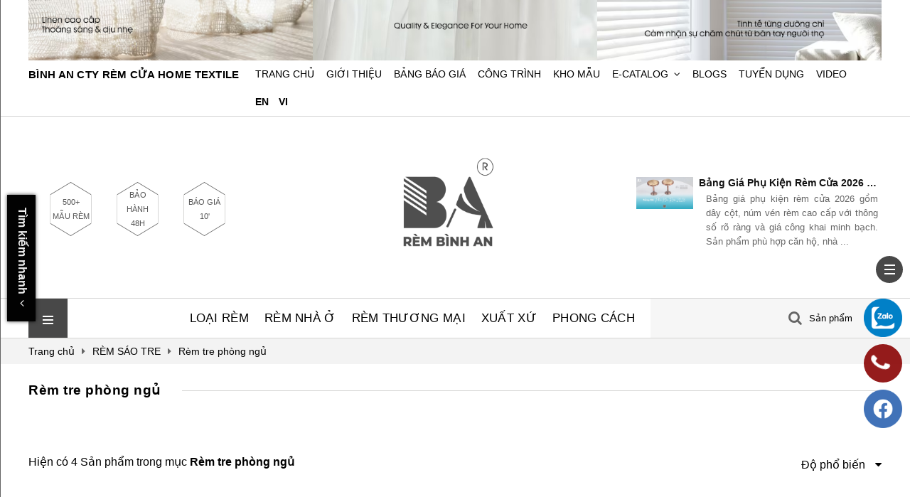

--- FILE ---
content_type: text/html; charset=UTF-8
request_url: https://remcuabinhan.com/binh-phong-vach-ngan-400
body_size: 43957
content:
<!DOCTYPE html>
<html>
<head>
    <meta charset="utf-8">
    <meta http-equiv="X-UA-Compatible" content="IE=edge">
    <meta name="viewport" content="width=device-width, initial-scale=1">
    <!-- The above 3 meta tags *must* come first in the head; any other head content must come *after* these tags -->
    <title>Rèm Tre Phòng Ngủ Cao Cấp - Cản Sáng và Tạo Không Gian Thư Giãn</title>
    
    <meta name="keywords" content=""/>
    <meta name="description" content="Rèm tre phòng ngủ từ Rèm Bình An với khả năng chống nắng, cản sáng hiệu quả, tạo không gian yên tĩnh và gần gũi thiên nhiên."/>
    <link rel="canonical" href="https://remcuabinhan.com/binh-phong-vach-ngan-400"/>
    <meta name="rating" content="general"/>
    <meta name="robots" content="index,follow"/>
    <meta name="revisit-after" content="1 days"/>
    <meta http-equiv="content-language" content="vi"/>
    
    <meta property="og:url" content="https://remcuabinhan.com/binh-phong-vach-ngan-400"/>
    <meta property="og:title" content="Rèm Tre Phòng Ngủ Cao Cấp - Cản Sáng và Tạo Không Gian Thư Giãn"/>
    <meta property="og:description" content="Rèm tre phòng ngủ từ Rèm Bình An với khả năng chống nắng, cản sáng hiệu quả, tạo không gian yên tĩnh và gần gũi thiên nhiên."/>
    <meta property="og:image" content="https://remcuabinhan.com/images/share_logo.jpg"/>
    <meta property="og:site_name" content="remcuabinhan.com"/>
    <meta property="og:type" content="article"/>
    <meta name='Search Engines' content='www.google.com, www.google.com.vn, www.yahoo.com'/>
    <meta property="og:locale" content="vi_VN"/>
    <meta content='2453639384742887' property='fb:app_id'>
    <link rel="shortcut icon" type="image/x-icon" href="https://remcuabinhan.com/favicon.ico"/>
    <link rel="alternate" href="https://remcuabinhan.com/binh-phong-vach-ngan-400" hreflang="vi-vn"/>
    <link rel="stylesheet" type="text/css" href="https://remcuabinhan.com/slick/slick.css">
    <link rel="stylesheet" href="https://remcuabinhan.com/coreui/css/font-awesome.min.css">
    <link href="https://fonts.googleapis.com/css2?family=Roboto:ital,wght@0,100..900;1,100..900&display=swap" rel="stylesheet">
    <style type="text/css">
        .footer_center {
            background: #363636 url("https://remcuabinhan.com/images/bg_footer.png") center no-repeat;
            background-size: contain;
        }
        .saleoff::before {
            background: url("https://remcuabinhan.com/images/shape.png") no-repeat scroll center top;
        }
        @charset "utf-8";
* {
    margin: 0;
    padding: 0;
    font-family: Arial, Helvetica, sans-serif, cursive;
}
body {
    margin: 0 auto;
}
header, article, footer {
    float: left;
    width: 100%;
}
section
{
    margin: auto;
    width: 1200px;
}
a
{
    text-decoration: none;
}
.fixed
{
    position: fixed;
    top: 0;
    background: #fff;
    z-index: 3;
}
.header_tablet
{
    display: none;
}
.box_pages
{
    float: left;
    width: 100%;
}
.header_top
{
    float: left;
    width: 100%;
    background: #e2dedb;
}
.header_top ul
{
    float: left;
    width: 100%;
    list-style: none;
    height: 85px;
    overflow: hidden;
}
.header_top ul li
{
    float: left;
    width: calc(100% / 3);
}
.header_top ul li figure
{
    float: left;
    width: 100%;
}
.header_top ul li figure img
{
    height: 100%;
    width: 100%;
    object-fit: cover;
}
.header_center
{
    float: left;
    width: 100%;
    line-height: 39px;
    border-bottom: 1px #cccccac9 solid;
}
.header_center aside
{
    float: left;
    width: 302px;
    height: 39px;
    line-height: 39px;
    color: #000;
    letter-spacing: 0.3px;
    font-size: 7px;
    text-transform: uppercase;
}
.header_center aside h1, .header_center aside label{
    font-size: 15px;
    font-weight: bold;
}
.header_center ul{
    float: right;
    list-style: none;
    line-height: 39px;
    width: calc(100% - 302px);

    z-index: 9999;
    background: #fff;
}
.header_center ul li{
    float: left;
    margin-left: 17px;
    font-size: 0.85em;
    text-transform: uppercase;
    position: relative;
}
.header_center ul li a{
    color: #666;
}
.header_center ul li a:hover{
    color: #000;
}
.header_center ul li ul{
    display: none;
}
.header_center ul li:hover ul{
    display: block;
    margin-left: 0;
    position: absolute;
    top: 39px;
    width: 250px;
}
.header_center ul li i{
    margin-left: 4px;
}
.header_center ul li ul li{
    float: left;
    width: calc(100% - 20px);
    padding: 0 10px;
    margin-left: 0;
    margin-bottom: 1px;
    background: #f6f6f6;
    font-weight: bold;
}
.header_bottom
{
    float: left;
    width: 100%;
    padding: 70px 0;
}
.h_tienich{
    float: left;
    width: 370px;
}
.h_tienich ul{
    float: left;
    width: 100%;
    list-style: none;
    margin-top: 40px;
    margin-left: 30px;
}
.h_tienich ul li{
    float: left;
    margin-right: 10px;

}
.h_tienich ul li a{
    position: relative;
    height: 40px;
    width: 59px;
    border: solid 1px #cccccac9;
    border-top: none;
    border-bottom: none;
    box-sizing: border-box;
    float: left;
    text-align: center;
    font-size: 11px;
    color: #565656;
    margin-right: 25px;
    transition: all 0.35s;
    -webkit-transition: all 0.35s;
    line-height: 20px;
    display: flex;
    justify-content: center;
    flex-direction: column;
}
.h_tienich ul li a:before
{
    border-top: solid 1px #666;
    border-right: solid 1px #666;
    top: -21px;
}
.h_tienich ul li a:after
{
    border-bottom: solid 1px #666;
    border-left: solid 1px #666;
    bottom: -21px;
}
.h_tienich ul li a:before, .h_tienich ul li a:after{
    content: "";
    position: absolute;
    z-index: 1;
    width: 40px;
    height: 40px;
    -webkit-transform: scaleY(0.6) rotate(-45deg);
    -ms-transform: scaleY(0.6) rotate(-45deg);
    transform: scaleY(0.6) rotate(-45deg);
    background-color: inherit;
    left: 8px;
    transition: all 0.35s;
    -webkit-transition: all 0.35s;
}
.h_tienich ul li a:hover, .h_tienich ul li a:hover:before, .h_tienich ul li a:hover:after{
    color: #000;
    border-color: #000;
}
.h_logo{
    float: left;
    margin: 0 80px;
    width: 280px;
}
.h_logo figure{
    float: left;
    width: 100%;
    text-align: center;
    position: relative; height: 110px;
}
.h_logo figure img{
    position: absolute;
    height: 160px;
    left: 0;
    right: 0;
    top: 0;
    bottom: 0;
    margin: auto;
}
.h_slider{
    float: right;
    width: 350px;
    margin-top: 15px;
    height: 100px;
    overflow: hidden;
}
.h_item
{
    float: left;
    width: calc(100% - 10px);
    margin: auto 5px;
}
.h_item figure
{
    float: left;
    width: 80px;
}
.h_item figure img
{
    float: left;
    width: 100%;
}
.h_item aside
{
    float: left;
    margin-left: 8px;
    width: calc(100% - 88px);
}
.h_item aside label
{
    float: left;
    width: 100%;
    font-size: 14px;
    font-weight: bold;
    white-space: nowrap;
    overflow: hidden;
    text-overflow: ellipsis;
    color: #111;
}
.h_item aside p
{
    float: left;
    width: calc(100% - 10px);
    margin-left: 10px;
    margin-top: 5px;
    line-height: 20px;
    font-size: 13px;
    color: #666;
    text-align: justify;
}
.header_menu
{
    float: left;
    width: 100%;
    height: 55px;
    line-height: 55px;
    border-bottom: 1px #cccccac9 solid;
    border-top: 1px #cccccac9 solid;
}
.menu{
    float: left;
    background: #484848;
    color: #fff;
    padding: 0 20px;
    font-size: 1.5em;
    cursor: pointer;
}
nav
{
    float: left;
    width: calc(100% - 55px);
    height: 55px;
    line-height: 55px;
}
nav ul
{
    float: right;
    height: 45px;
    line-height: 45px;
    list-style: none;
}
nav ul li{
    float: left;
    margin-left: 22px;
    height: 55px;
    line-height: 55px;
    letter-spacing: 0.3px;
    font-size: 1.05em;white-space: nowrap;
    overflow: hidden;
    text-overflow: ellipsis;
}
nav ul li a{
    color: #666;
}
nav ul li a:hover{
    color: #000;
}
nav ul li aside{
    float: left;
    width: 325px;
    height: 55px;
    line-height: 55px;
    position: relative;
    background-color: #f6f6f6;
}
.width_nav{
    float: left;
    display: flex;
    width: calc(100% - 347px);
}
.cls_search
{
    float: left;
    width: 210px;
    height: 55px;
    line-height: 55px;
    border: 0;
    background: #f6f6f6;
    text-indent: 30px;
    outline: 0;
}
.cls_submit
{
    position: absolute;
    right: 112px;
    font-size: 1.2em;
    color: #666;
    cursor: pointer;

}
.cls_submit:hover
{
    color: #000;
}
.cls_select
{
    float: right;
    height: 55px;
    line-height: 55px;
    border: 0;
    background: #f6f6f6;
    outline: 0;
}
.menu-open
{
    float: left;
    width: 100%;
    position: absolute;
    z-index: 2;
    background: #fff;
    top: 55px;
    border: 1px #484848 solid;
}
.nav_menu
{
    float: left;
    width: 100%;
}
.main_nav {
    float: left;
    padding: 10px;
    width: calc(100% - 20px);
    list-style: none;
    margin: 0;
    -webkit-column-width: 190px;
    -webkit-column-gap: 0;
    -moz-column-width: 190px;
    -moz-column-gap: 0;
    column-width: 250px;
    column-gap: 0;
    column-fill: unset;
}
.div_title {
    float: left;
    width: calc(100% - 20px);
    font-size: 14px;
    padding: 10px;
    background: #f3f3f3;
}
.div_title h1 {
    font-weight: normal;
    font-size: 14px;
}
.div_title div, .div_title code {
    float: left;
    padding-right: 10px;
    color: #666;
}
.div_title div a {
    color: #000;
}
.div_title div a:hover {
    color: #666;
}
.footer_title {
    float: left;
    width: 260px;
    margin: 3px 0;
    text-transform: uppercase;
}
.footer_title a {
    float: left;
    width: 100%;
    font-weight: normal;
    color: #333;
}
.footer_title a:hover {
    color: #000;
}
.footer_title h2{
    font-size: 1em;
    height: 30px;
    line-height: 30px;
}
.main_item {
    float: left;
    width: 250px;
    padding: 3.5px 0;
    font-size: .9em;
    font-weight: 500;
    line-height: 25px;
    text-transform: capitalize;
}
.main_item a{
    text-decoration: none;
    color: #666;
}
.main_item:hover a{
    color: #000;
}
.main_item a h3 {
    font-size: 14px;
    font-weight: normal;
}
.box_title
{
    float: left;
    width: 100%;
    height: 35px;
    line-height: 35px;
    position: relative;
    margin: 40px 0;
}
.box_title aside
{
    float: left;
    width: 100%;
    border-bottom: 1px #cccccac9 solid;
}
.box_title aside label
{
    position: absolute;
    top: -15px;
    left: 0;
    height: 30px;
    line-height: 30px;
    padding-right: 30px;
    background: #fff;
    font-weight: bold;
    color: #454545;
}
.box_title aside h1
{
    position: absolute;
    top: -15px;
    left: 0;
    height: 30px;
    line-height: 30px;
    padding-right: 30px;
    background: #fff;
    font-weight: bold;
    color: #000;
    font-size: 1.2em;
    letter-spacing: 0.5px;
}
.box_title aside h1 a{
    font-size: inherit;
    color: inherit;
}
.box_title aside code
{
    position: absolute;
    top: -15px;
    left: 0;
    font-size: 1.1em;
    height: 30px;
    line-height: 91px;
    background: #fff;
    font-weight: bold;
    text-transform: uppercase;
    width: 250px;
}
.box_title span
{
    float: left;
    margin: 5px 0;
    width: 100%;
    text-align: center;
    text-transform: uppercase;
    font-size: 1.5em;
    font-weight: bold;
    letter-spacing: 0.3px;
}
.about_title
{
    float: left;
    width: 100%;
    line-height: 20px;
    color: #666;
    font-size: 0.95em;
}
.box_goiy
{
    float: left;
    width: 100%;
    margin: 20px 0;
}
.goiy
{
    float: left;
    width: 100%;
}
.goiy ul
{
    float: left;
    margin-left: -15px;
    width: calc(100% + 30px);
    list-style: none;
}
.goiy ul li
{
    float: left;
    margin: 0 15px;
    width: calc(25% - 30px);
}
.goiy ul li figure
{
    float: left;
    width: 100%;
}
.goiy ul li figure img
{
    float: left;
    width: 100%;
}
.tabs_list
{
    float: left;
    width: 100%;
    margin-top: -5px;
    height: 50px;
    line-height: 50px;
}
.tabs_list ul
{
    float: left;
    width: 100%;
    list-style: none;
    display: flex;
    align-content: center;
    justify-content: center;
    flex-wrap: nowrap;
}
.tabs_list ul li
{
    float: left;
    letter-spacing: 0.3px;
    color: #454545;
    height: 50px;
    line-height: 50px;
    padding: 0 36px;
    border-left: 1px #cccccac9 solid;
    border-top: 1px #cccccac9 solid;
    cursor: pointer;
    font-weight: bold;
}
.tabs_list ul li:last-child
{
    border-right: 1px #cccccac9 solid;
}
.tabs_list ul li:hover, .tabs_active{
    background: #eee;
}
.box_tabs
{
    float: left;
    width: 100%;
    background: #f5f5f5;
    border-top: 1px #cccccac9 solid;
}
.tabs{
    float: left;
    width: 100%;
    padding-bottom: 20px;
}
.tabs_left
{
    float: left;
    width: 470px;
    margin-top: 20px;
}
.tabs_left figure
{
    float: left;
    width: 100%; padding-top: 100%;
    position: relative;
    overflow: hidden;
}
.tabs_left figure img
{
    position: absolute;
    width: 100%;
    margin: auto;
    left: 0;
    right: 0;
    top: 0;
    bottom: 0;
}
.tabs_left figure aside
{
    display: none;
}
.tabs_left figure:hover aside
{
    display: block;
    position: absolute;
    left: 0;
    top: 0;
    width: 100%;
    height: 100%;
    background: rgba(0,0,0,.6);
}
.tabs_right
{
    float: left;
    width: 730px;
}
.tabs_right ul
{
    float: left;
    width: 100%;
    list-style: none;
}
.tabs_right ul li
{
    float: left;
    margin-top: 20px;
    margin-left: 20px;
    width: calc(100% / 3 - 20px);
}
.tabs_right ul li figure
{
    float: left;
    width: 100%;
    padding-top: 100%;
    position: relative;
    overflow: hidden;
}
.tabs_right ul li figure img
{
    position: absolute;
    width: 100%;
    margin: auto;
    left: 0;
    right: 0;
    top: 0;
    bottom: 0;

}
.tabs_right figure aside
{
    display: none;
}
.tabs_right figure:hover aside
{
    display: block;
    position: absolute;
    left: 0;
    top: 0;
    width: 100%;
    height: 100%;
    background: rgba(0,0,0,.6);
}
.i_sales
{
    position: absolute;
    right: 10px;
    top: 10px;
    width: 55px;
    height: 55px;
    text-align: center;
    background: #000;
    line-height: 20px;
    color: #fff;
    display: flex;
    justify-content: center;
    flex-direction: column;
    font-weight: bold;
    font-size: .8em;
}
.box_banners{
    float: left;
    width: 100%;
}
.tleft_note
{
    float: left;
    padding: 185px 20px;
    width: 430px;
    height: 100px;
}
.tleft_note h4
{
    float: left;
    width: 100%;
    text-align: center;
    color: #fff;
    font-size: 1.1em;
}
.tleft_note code
{
    float: left;
    width: 100%;
    margin-top: 10px;
    text-align: center;
    color: #eee;
    font-size: 11px;
    text-decoration: line-through;
}

.tleft_note label
{
    float: left;
    width: 100%;
    margin-top: 10px;
    text-align: center;
    color: #fff;
    font-size: 1.1em;

}
.tleft_note span
{
    float: left;
    width: 120px;
    text-align: center;
    margin-top: 10px;
    margin-left: calc(50% - 60px);
    padding: 6px 0;
    background: #000;
    color: #fff;
    font-size: .8em;
    cursor: pointer;
    letter-spacing: 0.1px;
}
.tright_note
{
    float: left;
    padding: 50px 10px;
    width: calc(100% - 20px);
    height: 100px;
}
.tright_note h4
{
    float: left;
    width: 100%;
    text-align: center;
    color: #fff;
    font-size: 1em;
}
.tright_note code
{
    float: left;
    width: 100%;
    margin-top: 10px;
    text-align: center;
    color: #eee;
    font-size: .8em;
    text-decoration: line-through;
}
.tright_note label
{
    float: left;
    width: 100%;
    margin-top: 10px;
    text-align: center;
    color: #fff;
    font-size: 1em;
}
.tright_note span
{
    float: left;
    width: 120px;
    text-align: center;
    margin-top: 10px;
    margin-left: calc(50% - 60px);
    padding: 6px 0;
    background: #000;
    color: #fff;
    font-size: .8em;
    cursor: pointer;
    letter-spacing: 0.1px;
}
.box_list
{
    float: left;
    margin-bottom: 15px;
    margin-left: -15px;
    width: calc(100% + 30px);
    margin-top: -10px;
}
.s_video{
    height: 280px;
    overflow: hidden;
}
.item_cate
{
    float: left;
    margin: 25px 15px;
    width: calc(100% / 3 - 30px);
}
.item_cate figure
{
    float: left;
    width: 100%;
    height: 380px;
    position: relative;
}
.item_cate figure img
{
    position: absolute;
    top: 0;
    left: 0;
    right: 0;
    bottom: 0;
    margin: auto;
    width:100%;
    transition: all 1s;
}
.item_cate:hover figure img
{
    opacity: 0.7;
}
.img_2
{
    opacity: 0;
    visibility:hidden;
}
.item_cate:hover .img_2,.item_p:hover .img_2
{
    opacity: 1;
    visibility:visible;
    transition: all 1s;
}
.item_cate:hover .img_1,.item_p:hover .img_1
{
    opacity: 0;
    visibility:hidden;
    transition: all 1s;
}
.f_tienich
{
    position: absolute;
    top: 10px;
    right: -10px;
    line-height: 1;
    z-index: 4;
    opacity: 0;
    visibility: hidden;
    transition: all 0.35s;
    -webkit-transition: all 0.35s;
    -ms-transition: all 0.35s;
    width: 40px;
}
.item_cate figure:hover .f_tienich
{
    right: 10px;
    opacity: 1;
    visibility: visible;
}
.f_tienich span
{
    float: left;
    width: 38px;
    height: 40px;
    text-align: center;
    color: #565656;
    font-weight: bold;
    font-size: 0.7em;
    line-height: 16px;
    border: 1px #565656 solid;
    display: flex;
    justify-content: center;
    flex-direction: column;
}
.f_tienich code
{
    float: left;
    background: #fff;
    color: #454545;
    border-radius: 5px;
    width: 30px;
    height: 30px;
    line-height: 30px;
    text-align: center;
    margin-left: 5px;
    margin-top: 3px;
    cursor: pointer;
}
.item_tienich
{
    float: left;
    margin-top: 10px;
    height: 17px;
}
.item_tienich ul{
    float: left;
    width: 100%;
    list-style: none;
}
.item_tienich ul li{
    float: left;
    color: #666;
    font-size: 0.9em;
    line-height: 16px;
    margin-right: 30px;
}
.item_tienich ul li i{

    margin-right: 5px;
    line-height: 16px;
}
.item_tienich ul li span{
    float: right;
    display: none;
}

.item_cate h4
{
    float: left;
    width: 100%;
    height: 50px;
    line-height: 21px;
    font-weight: normal;
    color: #454545;
    display: flex;
    justify-content: center;
    flex-direction: column;
    font-size: 14px;
}
.item_cate:hover h4
{
    color: #000;
}
.p_name
{
    height: 75px !important;
}
.item_gia
{
    float: left;
    width: 100%;
    padding-top: 5px;
    padding-bottom: 10px;
    border-bottom: 1px #2c2c2cc9 solid;
    height: 48px;
}
.giacu
{
    float: left;
    width: 50%;
    font-size: 0.95em;
    color: #cccccac9;
    text-decoration: line-through;
    line-height: 25px;
    letter-spacing: 0.3px;
}
.giamoi
{
    float: left;
    width: 50%;
    font-size: 1.1em;
    color: #201f1f;
    line-height: 25px;
    letter-spacing: 0.3px;
    text-align: right;
    font-weight: bold;
}
.giamoi code
{
    color: #666; !important;
}
.one_price{
    float: left;
    width: 100%;
    font-size: 1.1em;
    color: #201f1f;
    line-height: 25px;
    letter-spacing: 0.3px;
    text-align: right;
    font-weight: bold;
}
.one_price code
{
    color: #666; !important;
}
.pmoi
{
    float: left;
    font-size: 17px;
    color: #151515;
    font-weight: bold;
    line-height: 25px;
}
.pmoi code
{
    font-size: 14px;
    color: #666;
}
.item_star
{
    float: right;
    margin-top: 10px;
}
.item_star1
{
    float: left;
    font-size: 0.8em ;
}
.i_star{
    color: #ff9900;
    margin-right: 1px;
}
.p_save
{
    float: right;
    background: #000;
    line-height: 25px;
    padding: 0 8px;
    color: #fff;
    font-size: 0.8em;
}
.more
{
    float: left;
    width: 100%;
    margin: 10px 0;
}
.more span
{
    font-size: 12px;
    float: right;
    padding: 9px 15px;
    background: #333;
    color: #fff;
    -moz-transition: 0.3s all ease;
    -webkit-transition: 0.3s all ease;
    -o-transition: 0.3s all ease;
    transition: 0.3s all ease;
}
.more span:hover
{
    background: #000;
    -moz-transition: 0.3s all ease;
    -webkit-transition: 0.3s all ease;
    -o-transition: 0.3s all ease;
    transition: 0.3s all ease;
}
.item_ct
{
    float: left;
    margin: 15px;
    width: calc(100% / 3 - 30px);
}
.item_ct figure
{
    float: left;
    width: 100%;
    padding-top: 100%;
    overflow: hidden;
    position: relative;
}
.item_ct figure img
{
    position: absolute;
    width: 100%;
    left: 0;right: 0;
    top: 0;
    bottom: 0;
    margin: auto;
}
.item_ct:hover figure img
{
    opacity: 0.7;
}
.item_ct h4
{
    float: left;
    width: 100%;
    height: 50px;
    line-height: 21px;
    font-weight: normal;
    color: #454545;
    display: flex;
    justify-content: center;
    flex-direction: column;
    font-size: 14px;
}
.item_ct:hover h4
{
    color: #000;
}
.box_video
{
    float: left;
    width: 100%;
    padding: 30px 0;
    background: #f5f5f5;
}
.item_video
{
    float: left;
    margin: 15px;
    width: calc(100% / 3 - 30px);
}
.item_video figure
{
    float: left;
    width: 100%;
    padding-top: 55%;
    position: relative;
    overflow: hidden;
}
.item_video figure img
{
    position: absolute;
    width: 100%;
    left: 0;
    right: 0;
    top: 0;
    bottom: 0;
    margin: auto;z-index: 1;
}
.item_video aside
{
    position: absolute;
    width: 100%;
    height: 100%;
    background: rgba(0,0,0,.3);
    cursor: pointer;
    z-index: 2;
    top: 0;
    left: 0;
}
.item_video aside span
{
    float: left;
    width: 100%;
    text-align: center;
    margin-top: calc(25% - 15px);
}
.item_video aside span i
{
    font-size: 2.5em;
    color: #000;
}
.item_video aside:hover
{
    background: rgba(0,0,0,.5);
}
.item_video aside:hover span i
{
    color: #fff;
}
.item_video h5
{
    float: left;
    color: #333;
    font-size: 1em;
    font-weight: normal;
    line-height: 22px;
    margin: 10px 0;
    width: 100%;
}
.item_video:hover h5
{
    color: #000;
}
.box_news
{
    float: left;
    width: 100%;
    padding: 50px 0;
}
.news_title
{
    margin: auto;
    width: 600px;
}
.news_title label
{
    float: left;
    width: 100%;
    text-align: center;
    text-transform: uppercase;
    font-size: 1.3em;
    color: #000;
    font-weight: bold;
}
.news_title p
{
    float: left;
    width: 100%;
    margin-top: 15px;
    text-align: center;
    font-size: 1em;
    color: #454545;
}
.fl_news
{
    float: left;
    margin-left: -15px;
    width: calc(100% + 30px);
}
.fl_news ul
{
    float: left;
    width: 100%;
    margin-top: 20px;
    list-style: none;
}
.fl_news ul li
{
    float: left;
    margin: 15px;
    width: calc(100% / 4 - 30px);
}
.fl_news ul li figure
{
    float: left;
    width: 100%;
    height: 200px;
    overflow: hidden;
}
.fl_news ul li figure img
{
    float: left;
    width: 100%;
    height: 100%;
    object-fit: cover;
    transition: all 0.35s;
    -webkit-transition: all 0.35s;
    -ms-transition: all 0.35s;
}
.fl_news ul li:hover figure img
{
    opacity: .7;
}
.fl_news ul li h5
{
    float: left;
    padding: 10px;
    line-height: 20px;
    color: #333;
    background: #fff;
    width: calc(100% - 20px);
    font-size: 1em;
    font-weight: normal;
    height: 50px;
}
.fl_news ul li:hover h5
{
    color: #000;
}
.p_title{
    float: left;
    width: 100%;
    margin-bottom: 10px;
}
.p_title label{
    float: left;
    width: 100%;
    font-size: 1.2em;
    margin-bottom: 5px;
    letter-spacing: 1px;
    font-weight: bold;
}
.p_title label a{
    color: #363636;
}
.p_title label a:hover{
    color: #000;
}

.p_title code{
    float: left;
    width: 80px;
    height: 2px;
    background: #000;
}
.pages_left
{
    float: left;
    width: 250px;
}
.pages_right
{
    float: right;
    width: 925px;
}
.box_left
{
    float: left;
    width: 905px;
}
.box_right
{
    float: right;
    width: 260px;
}
.c_title
{
    float: left;
    width: 100%;
    margin-top: 12px;
}
.c_title figure
{
    float: left;
    width: 16px;
    height: 16px;
    text-align: center;
    border-radius: 3px;
    border: 1px #000 solid;
}
.c_title figure img
{
    float: left;
    width: 8px;
    margin: 4px;
}
.c_title span{
    float: left;
    text-transform: uppercase;
    margin-left: 5px;
    margin-top: 2px;
    color: #454545;
    font-size: 0.8em;
    letter-spacing: 0.5px;
    font-weight: bold;
}
.c_title:hover span{
    color: #000;
}
.box_cate
{
    float: left;
    width: 100%;
    margin-top: 25px;
}
.box_cate ul
{
    float: left;
    margin-left: 15px;
    width: calc(100% - 15px);
    list-style: none;
}
.box_cate ul li
{
    float: left;
    margin-top: 6px;
    width: 100%;
    color: #666;
    font-size: 0.9em;
    line-height: 22px;
    -moz-transition: 0.3s all ease;
    -webkit-transition: 0.3s all ease;
    -o-transition: 0.3s all ease;
    transition: 0.3s all ease;
}
.box_cate ul li a{
    color: #666;
}
.box_cate ul li:hover a{
    color: #000;
}
.box_cate ul li:hover
{
    text-indent: 5px;
    font-size: .9em;
    color: #000;
    -moz-transition: 0.3s all ease;
    -webkit-transition: 0.3s all ease;
    -o-transition: 0.3s all ease;
    transition: 0.3s all ease;
}
.pro_title
{
    float: left;
    width: 100%;
    margin-top: 5px;
    margin-bottom: 15px;
}
.pro_title label {
    float: left;
    color: #000;
    line-height: 42px;
}
.pro_title span {
    float: right;
    padding: 5px 0;
    list-style: none;
}
.pro_title aside{
    float: right;
    position: relative;
    padding: 10px 0;
}
.pro_title ul {
    padding: 6px 10px;
    border: 1px #ddd solid;
    color: #000;
    list-style: none;
    display: none;
    position: absolute;
    top: 38px;
    left: 0;
    width: 160px;
    z-index: 10;
    background-color: #fff;
}
.pro_title ul li{
    float: left;
    margin: 10px 0;cursor: pointer;
}
.pro_title aside:hover ul{
    display: block;
}
.item_p
{
    float: left;
    margin: 20px 15px;
    width: calc(100% / 3 - 30px);
}
.item_p figure
{
    float: left;
    width: 100%;
    position: relative;
    padding-top: 100%;
    overflow: hidden;
}
.item_p figure img
{
    width: 100%;
    position: absolute;
    left: 0;
    right: 0;
    top: 0;
    bottom: 0;
    z-index: 1;
    margin: auto;
}
.item_p figure:hover img
{
    opacity: .7;
}
.item_p h4
{
    float: left;
    width: 100%;
    height: 75px;
    line-height: 20px;
    font-weight: normal;
    color: #000;
    display: flex;
    justify-content: center;
    flex-direction: column;
    font-weight: bold;
    font-size: 14px;
}
.item_p:hover h4
{
    color: #000;
}
.box_details
{
    float: left;
    width: calc(100% - 10px);
    padding: 5px;
    margin-top: 20px;
    background: #fff;
}
.pro_img
{
    float: left;
    width: 700px;
}
.pro_img span
{
    float: left;
    width: 65px;
}
.pro_img span img
{
    float: left;
    width: 100%;
    margin-bottom: 5px;
}
.pro_img iframe{
    float: left;
    width: 100%;
}
.pro_img figure
{
    float: left;
    margin-left: 5px;
    width: 630px;
    position: relative;
}
.pro_img figure img
{
    float: left;
    width: 100%;
}
.pro_short
{
    float: right;
    width: 480px;
}
.pro_name
{
    float: left;
    width: 100%;
    margin-top: 6px;
    font-size: 0.95em;
    color: #363636;
    line-height: 20px;
    margin-bottom: 10px;
}
.pro_name a{
    font-size: 0.95em;
    color: #363636;
}
.p_hr
{
    float: left;
    width: 100%;
    margin: 10px 0;
    border-top: 1px #626161 solid;
}
.p_gia
{
    float: left;
    width: 100%;
    margin-top: 10px;
}
.p_gia label
{
    float: left;
    font-size: 0.8em;
    color: #000;
    line-height: 20px;
    letter-spacing: 0.3px;
    width: 135px;
}
.p_gia span
{
    float: left;
    font-weight: bold;
    font-size:14px;
    letter-spacing: 0.3px;
    color: #666;
}
.p_gia code
{
    float: left;
    margin-left: 5px;
    margin-top: -6px;
    line-height: 20px;
    font-size: 0.9em;
    letter-spacing: 0.3px;
    color: #666;
}
.p_gia_sales
{
    float: left;
    width: 100%;
    margin-top: 15px;
}
.p_gia_sales label
{
    float: left;
    font-size: 0.8em;
    color: #000;
    line-height: 20px;
    letter-spacing: 0.3px;
    width: 135px;
}
.p_gia_sales span
{
    float: left;
    font-weight: bold;
    font-size: 1.3em;
    letter-spacing: 0.3px;
    color: #000;
}
.p_gia_sales code
{
    float: left;
    margin-left: 5px;
    line-height: 20px;
    font-size: 0.9em;
    letter-spacing: 0.3px;
    color: #666;
}
.p_gia_sales p{
    float: left;
    margin-left: 20px;
    margin-top: -5px;
    background: #000;
    line-height: 25px;
    padding: 0 12px;
    color: #fff;
    font-size: 0.8em;
}
.p_mau
{
    float: left;
    width: 100%;
    margin-top: 15px;
}
.p_mau label
{
    float: left;
    font-size: 0.8em;
    color: #000;
    letter-spacing: 0.3px;
    width: 135px;
    line-height: 30px;
}
.p_mau figure
{
    float: left;
    width: calc(100% - 135px);
}
.p_mau figure img
{
    float: left;
    width: 30px;
    height: 30px;
    margin-left: 5px;
    border-radius: 50%;
}
.p_mau figure img:hover
{
    width: 26px;
    height: 26px;
    border-radius: 0;
    border: 2px #000 solid;
}
.p_tienich
{
    float: left;
    width: 100%;
    margin-top: 15px;
}
.p_tienich label
{
    float: left;
    font-size: 0.8em;
    color: #000;
    letter-spacing: 0.3px;
    width: 135px;
    line-height: 20px;
}
.p_tienich span
{
    float: left;
    width: calc(100% - 135px);
    letter-spacing: 0.3px;
    font-size: 0.85em;
    color: #454545;
    line-height: 20px;
}
.btn_cachdo
{
    float: left;
    margin-top: 20px;
    padding: 12px 35px;
    background: #fd9729;
    border-radius: 5px;
    font-size: 1.1em;
    color: #fff;
    cursor: pointer;
    -moz-transition: 0.3s all ease;
    -webkit-transition: 0.3s all ease;
    -o-transition: 0.3s all ease;
    transition: 0.3s all ease;
}
.btn_dutoan
{
    float: left;
    margin-top: 20px;
    margin-left: 15px;
    margin-right: 15px;
    padding: 12px 35px;
    background: #454545;
    border-radius: 5px;
    font-size: 1.1em;
    color: #fff;
    cursor: pointer;
    -moz-transition: 0.3s all ease;
    -webkit-transition: 0.3s all ease;
    -o-transition: 0.3s all ease;
    transition: 0.3s all ease;
}
.btn_cachdo:hover, .btn_dutoan:hover
{
    background: #888888;

    -moz-transition: 0.3s all ease;
    -webkit-transition: 0.3s all ease;
    -o-transition: 0.3s all ease;
    transition: 0.3s all ease;
}
.d_left
{
    float: left;
    width: 220px;
    margin-top: 10px;
}
.d_title
{
    float: left;
    width: 100%;
    line-height: 40px;
    background: #fafafa;
    text-align: center;
    text-transform: uppercase;
    font-weight: bold;
    font-size: 0.9em;
    color: #666;
    border-top: 1px #eee solid;
    border-left: 1px #eee solid;
    border-right: 1px #eee solid;
}
.d_cate
{
    float: left;
    background: #fff;
    width: 100%;
    border: 1px #eee solid;
}
.d_cate ul
{
    float: left;
    margin-left: 15px;
    width: calc(100% - 15px);
    list-style: none;
}
.d_cate ul li
{
    float: left;
    margin-top: 6px;
    width: 100%;
    color: #666;
    font-size: 0.9em;
    line-height: 22px;
    -moz-transition: 0.3s all ease;
    -webkit-transition: 0.3s all ease;
    -o-transition: 0.3s all ease;
    transition: 0.3s all ease;
}
.d_cate ul li a{
    color: #666;
}
.d_cate ul li:hover a{
    color: #000;
}

.d_cate ul li:hover
{
    text-indent: 5px;
    font-size: .9em;
    color: #000;
    -moz-transition: 0.3s all ease;
    -webkit-transition: 0.3s all ease;
    -o-transition: 0.3s all ease;
    transition: 0.3s all ease;
}
.d_cate ol
{
    float: left;
    width: 100%;
    list-style: none;
}
.d_cate ol li
{
    float: left;
    width: calc(100% - 20px);
    padding: 10px;
    border-bottom: 1px #eee solid;
    -moz-transition: 0.3s all ease;
    -webkit-transition: 0.3s all ease;
    -o-transition: 0.3s all ease;
    transition: 0.3s all ease;
    cursor: pointer;
}
.d_cate ol li figure
{
    float: left;
    width: 100%;
}
.d_cate ol li figure img
{
    float: left;
    width: 100%;
}
.d_cate ol li figure img:hover
{
    opacity: 0.7;
}
.d_cate ol li h4
{
    float: left;
    width: 100%;
    margin: 5px 0;
    font-size: 0.9em;
    line-height: 18px;
    font-weight: normal;
    color: #000;
}
.d_cate ol li:hover h4
{
    color: #000;
}
.d_cate ol li p
{
    float: left;
    color: #cccccac9;
    margin: 5px 0;
    letter-spacing: 0.5px;
}
.d_cate ol li p span
{
    color: #ff6600;
    font-weight: bold;
}
.d_right
{
    float: right;
    width: 968px;
    margin-top: 10px;
    border: 1px #eee solid;
}
.d_tabs
{
    float: left;
    width: 100%;
}
.d_tabs ul
{
    float: left;
    width: 100%;
    list-style: none;
}
.d_tabs ul li
{
    float: left;
    width: calc(100% / 4);
    text-align: center;
    padding: 12px 0;
    font-size: 1.1em;
    padding-top: 30px;
    border-bottom: 1px #eee solid;cursor: pointer;
}
.d_active
{
    background: #fff;
    border-bottom: 1px #fff solid !important;
}
.d_chitiet
{
    float: left;
    padding: 5px;
    background: #fff;
    width: calc(100% - 10px);
}
.d_chitiet ul{
    float: left;
    margin: 5px 0;
    width: 100%;
    /* list-style: none; */
}
.d_chitiet ul li{
    float: left;
    margin: 5px 10px;
    width: calc(100% / 2 - 20px);
}
.d_chitiet aside ul li, .d_chitiet aside ol li{
    width: calc(100% - 30px);
    margin-left: 30px;
    margin-bottom: 5px;
}
.d_chitiet ul li label{
    float: left;
    width: 155px;
    line-height: 20px;
    font-size: 0.9em;
    font-weight: bold;
    color: #333;
}
.d_chitiet ul li span{
    float: left;
    line-height: 20px;
    width: calc(100% - 160px);
    font-size: 0.9em;
    color: #666;
}
.d_chitiet aside{
    float: left;
    padding: 15px !important;
    width: calc(100% - 30px) !important;
    line-height: 32px;
    font-size: 1em;
    color: #111;
}
.d_chitiet aside h1{
    float: left;
    width: 100%;
    font-size: 18px;
    line-height: 34px;
}
.d_chitiet aside h2{
    float: left;
    width: 100%;
    font-size: 16px;
    line-height: 30px;
    margin: 10px 0 0;
}
.d_chitiet aside h3{
    float: left;
    width: 100%;
    font-size: 15px;
    line-height: 30px;
    margin: 10px 0 0;
}
.d_chitiet aside p{
    float: left;
    width: 100%;
    position: relative;
    margin: 0 0 5px;
}
.d_img
{
    float: left;
    width: 100%;
}
.d_img label
{
    float: left;
    padding: 0 10px;
    width: calc(100% - 20px);
    height: 40px;
    line-height: 40px;
    background: #eee;
    font-size: 1.1em;
    letter-spacing: 0.5px;
}
.d_img aside
{
    float: left;
    padding: 10px;
    width: calc(100% - 20px);
    background: #fff;
}
.d_img aside img
{
    margin: 5px 0;
    max-width: 100%;
    min-width: 50%;
    display: inline-block;
    text-align: center;
}
.p_more
{
    float: left;
    margin: 15px;
    width: calc(100% - 30px);
    position: relative;
}
.p_sales
{
    float: left;
    width: 100%;
}
.p_back
{
    position: absolute;
    top: 20px;
    right: 30px;
    background: #ff6600;
    padding: 3px 10px;
    color: #fff;
    cursor: pointer;
}
.p_next
{
    position: absolute;
    top: 20px;
    right: 0;
    background: #ff6600;
    padding: 3px 10px;
    color: #fff;
    cursor: pointer;
}
.p_back_h_new
{
    position: absolute;
    top: -15px;
    right: 30px;
    background: #666;
    padding: 3px 10px;
    color: #fff;
    cursor: pointer;
}
.p_next_h_new
{
    position: absolute;
    top: -15px;
    right: 0;
    background: #666;
    padding: 3px 10px;
    color: #fff;
    cursor: pointer;
}
.content_title
{
    float: left;
    width: 100%;
    margin-top: 15px;
    margin-bottom: 15px;
}
.content_title h1,.content_title h3
{
    float: left;
    width: 100%;
    font-size: 22px;
    line-height: 24px;
    font-weight: bold;
    color: #454545;
}
.content_title h1 a,.content_title h3 a{
    color: #454545;
    font-size: 22px;
}
.box_content
{
    float: left;
    width: 100%;
    letter-spacing: 0.3px;
}
.box_content aside
{
    float: left;
    width: 100%;
    color: #333;
    font-size: 15px;
    line-height: 25px;
    margin: 15px 0;
}
.box_content aside img
{
    max-width: 100%;
    margin-top: 10px;
    margin-bottom: 5px;
}
.box_content aside table
{
    float: left;
    border-collapse: collapse;
    width: calc(100% - 2px) !important;
    max-width: 100% !important;
    border: 1px #ddd solid;
     border-radius: 10px;
    margin: 12px 0;
}
.box_content aside table td,.box_content aside table tr,.box_content aside table th
{
    padding: 15px;
    line-height: 20px;    border: 1px #ddd solid;
}
.box_content aside h1{
    float: left;
    width: 100%;
     font-size: 22px;
     margin: 10px 0;
    line-height: 25px;
}
.box_content aside h2{
    float: left;
    width: 100%;
    font-size: 20px;
    margin: 9px 0;
    line-height: 25px;
}
.box_content aside a
{
    color: #333;
}
.box_content aside a.bg_note
{
    color: #62848a !important;
    background: none!important;

}

.box_content aside h3{
    float: left;
    width: 100%;
    font-size: 19px;
    margin: 9px 0;
    line-height: 25px;
}

.box_content aside p{
   float: left;
    width: 100%;
    margin: 5px 0;
    line-height: 25px;
}

.box_content aside ol,.box_content aside ul{
    float: left;
    margin-left: 40px;width: calc(100% - 40px);
}
.box_content aside ol li,.box_content aside ul li{
    margin-left: 15px;
    width: calc(100% - 15px);

}
.list_cate
{
    float: left;
    width: 100%;
    margin-top: 25px;
}
.list_cate ol{
    float: left;
    margin-left: 20px;
    width: calc(100% - 20px);
}
.list_cate ol li{
    float: left;
    width: 100%;
    margin-top: 12px;
    font-weight: bold;
    font-size: 0.9em;
    letter-spacing: 0.3px;
    color: #666;
}
.list_cate ol li a{
    color: #353535;
}
.list_cate ol li a:hover{
    color: #000;
}
.list_cate ol li i{
    float: right;
}
.list_cate ul{
    float: left;
    margin-left: 12px;
    width: calc(100% - 12px);
}
.list_cate ul li{
    float: left;
    width: 100%;
    font-weight: normal;
    margin-top: 12px;
    font-size: 0.9em;
    letter-spacing: 0.3px;
    -moz-transition: 0.3s all ease;
    -webkit-transition: 0.3s all ease;
    -o-transition: 0.3s all ease;
    transition: 0.3s all ease;
}
.list_cate ul li:hover{
    text-indent: 5px;
    -moz-transition: 0.3s all ease;
    -webkit-transition: 0.3s all ease;
    -o-transition: 0.3s all ease;
    transition: 0.3s all ease;
}
.list_cate ul li a{
    color: #666;
}
.list_cate ul li a:hover{
    color: #ff6600;
}
.price_list
{
    float: left;
    width: 100%;
}
.price_list label
{
    float: left;
    width: 100%;
    margin-top: 15px;
    font-weight: bold;
    font-size: 15px;
}
.price_list ul
{
    float: left;
    width: calc(100% - 10px);
    margin-top: 10px;
    margin-left: 10px;
    list-style: none;
}
.price_list ul li
{
    float: left;
    width: 100%;
    margin: 5px 0;
    text-transform: uppercase;
    color: #666;
    font-size: 0.95em;
}
.price_list ul li a{
    color: #666;
}
.price_list ul li a:hover{
    color: #000;
}
.list_news
{
    float: left;
    width: 100%;
    margin-top: 25px;
}
.list_news ul{
    float: left;
    width: 100%;
    list-style: none;
}
.list_news ul li{
    float: left;
    width: 100%;
    margin: 6px 0;
    color: #454545;
    line-height: 20px;
    text-align: justify;
    font-size: 0.9em;
    font-weight: bold;
}
.list_news ul li code{
    float: left;
    width: 20px;
}
.list_news ul li span{
    float: left;
    margin-left: 5px;
    width: calc(100% - 25px);
}
.list_news ul li a{
    color: #454545;
}
.list_news ul li a:hover{
    color: #000;
}
.congtrinh_left
{
    float: left;
    width: 540px;
    height: 370px;
}
.congtrinh_left figure
{
    float: left;
    width: 100%;
    height: 370px;
    position: relative;
    overflow: hidden;
}
.congtrinh_left figure img
{
    position: absolute;
    width: 100%;
    left: 0;
    right: 0;
    top: 0;
    bottom: 0;
    margin: auto;
    z-index: 1;
}
.congtrinh_left:hover figure img
{
    opacity: 0.7;
}
.congtrinh_left figure h4
{
    z-index: 2;
    position: absolute;
    bottom: 0;
    left: 0;
    width: calc(100% - 20px);
    padding: 12px 10px;
    background-color: rgba(255, 255, 255, 0.9);
    color: #333;
    font-size: 0.95em;
}
.congtrinh_left figure:hover h4
{
    color: #000;
}
.congtrinh_right
{
    float: right;
    width: 355px;
    height: 180px;
}
.congtrinh_right ul{
    float: left;
    width: 100%;
    list-style: none;
}
.congtrinh_right ul li{
    float: left;
    width: 100%;
    height: 180px;
    list-style: none;
    margin-top: 10px;
}
.congtrinh_right ul li:first-child{
    margin-top: 0;
}
.congtrinh_right ul li figure
{
    float: right;
    width: 100%;
    height: 180px;
    position: relative;
    overflow: hidden;
    z-index: 1;
}
.congtrinh_right ul li figure img
{
    position: absolute;
    width: 100%;
    left: 0;
    right: 0;
    top: 0;
    bottom: 0;
    margin: auto;
}
.congtrinh_right ul li:hover figure img
{
    opacity: 0.7;
}
.congtrinh_right ul li figure h4
{
    z-index: 2;
    position: absolute;
    bottom: 0;
    left: 0;
    width: calc(100% - 20px);
    padding: 10px;
    background-color: rgba(255, 255, 255, 0.9);
    color: #333;
    font-size: 0.95em;
}
.congtrinh_right ul li figure:hover h4
{
    color: #000;
}
.box_congtrinh
{
    float: left;
    margin-left: -10px;
    width: calc(100% + 10px);
}
.i_ct
{
    float: left;
    margin-left: 10px;
    margin-top: 10px;
    width: calc(100% / 3 - 10px);
}
.i_ct figure
{
    float: right;
    width: 100%;
    height: 290px;
    position: relative;
    overflow: hidden;
    z-index: 1;
}
.i_ct figure img
{
    position: absolute;
    width: 100%;
    left: 0;
    right: 0;
    top: 0;
    bottom: 0;
    margin: auto;
}
.i_ct:hover figure img
{
    opacity: 0.7;
}
.i_ct h4
{
    float: left;
    padding: 10px;
    width: calc(100% - 20px);
    color: #666;
    font-size: 0.95em;
    height: 55px;
}
.i_ct:hover h4
{
    color: #000;
}
.grid
{
    float: left;
    width: 100%;
    margin-top: 10px;
}
.img_item
{
    float: left;
    margin: 10px;
    width: calc(100%/4 - 20px);
}
.img_item figure
{
    float: left;
    width: 100%;
}
.img_item figure img
{
    width: 100%;
}
.p_news
{
    float: left;
    width: 100%;
}
.p_news ul{
    float: left;
    width: 100%;
    list-style: none;
}
.p_news ul li{
    float: left;
    width: 100%;
    padding: 30px 0;
}
.n_line
{
    float: left;
    width: 100%;
    height: 1px;
    padding: 0 !important;
    background: #cccccac9;
}
.p_news ul li figure{
    float: left;
    width: 280px;
    height: 200px;
    overflow: hidden;
    position: relative;
}
.p_news ul li figure img{
    position: absolute;
    left: 0;
    right: 0;
    top: 0;
    bottom: 0;
    width: 100%;
    margin: auto;
}
.p_news ul li aside{
    float: left;
    margin-left: 20px;
    width: calc(100% - 300px);
}
.p_news ul li aside h4{
    float: left;
    width: 100%;
    font-size: 18px;
    color: #000;
    font-weight: normal;
}
.p_news ul li aside p{
    float: left;
    width: 100%;
    margin-top: 10px;
    color: #666;
    text-align: justify;
    line-height: 22px;
}
.p_news ul li:hover aside h4{
    color: #212121;
}
.p_news ul li:hover figure img{
    opacity: 0.7;
}
.n_date
{
    float: left;
    width: 100%;
    margin-top: 10px;
    color: #cccccac9;
    font-size: 0.95em;
}
.catalog
{
    float: left;
    width: 100%;
}
.item_catalog
{
    float: left;
    margin: 10px;
    width: calc(100% / 4 - 20px);
}
.item_catalog figure
{
    float: left;
    width: 100%;
}
.item_catalog figure img
{
    float: left;
    width: 100%;
}
.catalog_title
{
    float: left;
    width: 100%;
    text-align: center;
    font-size: 30px;
    color: #fff;
    font-weight: bold;
    text-transform: uppercase;
}
.catalog_form
{
    float: left;
    width: 100%;
    margin-top: 50px;
}
.catalog_form ul{
    float: left;
    width: 60%;
    margin: 0 20%;
    list-style: none;
}
.catalog_form ul li{
    float: left;
    width: 100%;
    margin-top: 10px;
    position: relative;
}
.ct_text
{
    float: left;
    width: 100%;
    height: 55px;
    line-height: 55px;
    text-indent: 15px;
    outline: 0;
    border: 0;
    opacity: .8;
    transition: all .3s ease-in-out;
    text-transform: uppercase;
}
.ct_text:focus
{
    opacity: 1;
}
.ct_label
{
    float: left;
    width: calc(100% - 50px);
    height: 55px;
    line-height: 55px;
    text-indent: 15px;
    text-transform: uppercase;
    background: #fff;
}
.ct_code
{
    float: left;
    width: 50px;
    text-align: center;
    height: 55px;
    line-height: 55px;
    color: #000;
    background: #fff;
}
.catalog_form ul li span{
    float: left;
    width: 50%;
    height: 55px;
}
.catalog_form ul li span button{
    float: left;
    text-align: center;
    padding: 0 30px;
    height: 55px;
    line-height: 55px;
    background: #484848;
    border: 0;
    text-transform: uppercase;
    color: #fff;
    font-weight: bold;
    font-size: 18px;
    letter-spacing: 0.5px;
    opacity: .8;
    transition: all .3s ease-in-out;
    cursor: pointer;
}
.catalog_form ul li span button:hover{
    opacity: 1;
}
.footer_left
{
    position: fixed;
    left: 10px;
    bottom: 100px;
    width: 50px;
}
.footer_lang
{
    float: left;
    width: 100%;
    margin-bottom: 0;
}
.footer_lang figure
{
    float: left;
    width: 100%;
}
.footer_lang figure img
{
    float: left;
    width: 100%;
    margin-bottom: 3px;
    cursor: pointer;
}
.footer_zalo
{
    float: left;
    width: 100%;
    cursor: pointer;
}
.footer_zalo figure
{
    float: left;
    width: 100%;
}
.footer_zalo figure img
{
    float: left;
    width: 100%;
    margin-bottom: 3px;
}
footer
{
    padding: 50px 0;
}
.ad_title
{
    float: left;
    width: calc(25% - 10px);
    margin:0 5px;
    text-transform: capitalize;
    font-weight: bold;
    font-size: 14px;color: #111;
}
.ad_title a{
    color: inherit;
    font-size: inherit;
}
.pay_title
{
    float: left;
    width: 280px;
    text-transform: uppercase;
    font-weight: bold;
    font-size: 1.2em;
}
.pay_title
{
    float: left;
    width: 280px;
    text-transform: uppercase;
    font-weight: bold;
    font-size: 1.2em;
}
.support_title
{
    float: left;
    width: 280px;
    text-transform: uppercase;
    font-weight: bold;
    font-size: 1.2em;
}
.footer_line
{
    float: left;
    width: 100%;
    height: 35px;
    line-height: 35px;
    border-top: 1px #cccccac9 solid;
    border-bottom: 1px #cccccac9 solid;
}
.r_line{
    float: left;
    width: 1px;
    margin-top: 30px;
    margin-left: 30px;
    margin-right: 30px;
    height: 260px;
    background: #cccccac9;
}
.footer_top
{
    float: left;
    width: 100%;
    margin-top: 25px;
}
.f_address
{
    float: left;
    width: 290px;
    margin-top: 30px;
}
.f_address label
{
    float: left;
    width: 100%;
    font-weight: bold;
}
.f_address ul
{
    float: left;
    width: 100%;
    margin-top: 10px;
    list-style: none;
}
.f_address ul li
{
    float: left;
    margin: 5px 0;
    width: 100%;
    font-size: 0.95em;
    color: #333;
}
.f_address figure
{
    float: left;
    width: 100%;
    margin-top: 10px;
}
.f_address figure img
{
    float: left;
    margin-right: 5px;
    height: 50px;
}

.f_pay
{
    float: left;
    width: 220px;
    margin-top: 30px;
}
.f_pay label
{
    float: left;
    width: 100%;
    font-weight: bold;
}
.f_pay ul
{
    float: left;
    width: calc(100% - 15px);
    margin-left: 15px;
    list-style: none;
}
.f_pay ul li
{
    float: left;
    margin: 8px 0;
    width: 100%;
    color: #333;
    list-style: disc;
}
.f_pay ul li a
{
    color: #333;
}
.f_pay ul li a:hover
{
    color: #cccccac9;
}
.f_support
{
    float: left;
    width: 210px;
    margin-top: 30px;
}
.f_support label
{
    float: left;
    width: 100%;
    font-weight: bold;
}
.f_support ul
{
    float: left;
    width: calc(100% - 15px);
    margin-left: 15px;
    list-style: none;
}
.f_support ul li
{
    float: left;
    margin: 8px 0;
    width: 100%;
    color: #333;
    list-style: disc;
}
.f_support ul li span
{
    float: left;
    font-size: 0.95em;
    margin-bottom: 8px;
}
.f_support figure
{
    float: left;
    width: 100%;
    margin-top: 20px;
    text-align: center;
}
.f_support figure img
{
    max-width: 100%;
}
.footer_code
{
    float: left;
    width: 100%;
}
.footer_code figure
{
    float: left;
    padding: 10px 0;
    width: 100%;
}
.footer_code figure img
{
    float: left;
    margin-left: 10px;
    width: calc(50% - 15px);
}


.f_share
{
    float: right;
    width: 295px;
    margin-top: 30px;
}
.f_share label
{
    float: left;
    width: 100%;
    font-weight: bold;
}
.f_share ul
{
    float: left;
    width: 100%;
    list-style: none;
}
.f_share ul li
{
    float: left;
    margin: 5px 0;
    width: 100%;
    color: #333;
}
.f_share ul li span
{
    float: left;
    font-size: 0.95em;
    margin-bottom: 8px;
}

.footer_bottom
{
    float: left;
    width: 100%;
    margin-top: 20px;
}
.footer_bottom label
{
    float: left;
    width: 100%;
    font-size: 0.95em;
    text-align: center;
    color: #333;
}
.footer_bottom h1
{
    float: left;
    width: 100%;
    margin-top: 10px;
    font-weight: normal;
    font-size: 0.95em;
    text-align: center;
    color: #666;
}
.divtrang {
    float: left;
    margin-top: 10px;
    margin-bottom: 5px;
    width: 100%;
    font-size: .9em;
    text-align: center;
}
div.pagination {
    width: auto;
    text-align: center;
    padding: 2px;
    clear: both;
}
div.pagination a {
    border-radius: 3px;
    padding: 5px 10px;
    width: auto;
    background: #323232;
    margin-right: 2px;
    text-decoration: none;
    color: #fff;
}
div.pagination a:hover, div.pagination .active {
    width: auto;
    color: #fff;
    background: #000;
}
div.pagination span.current {
    padding: 5px 10px;
    width: auto;
    margin-right: 2px;
    border: 1px solid #ddd;
    font-weight: bold;
    background-color: #323232;
    color: #FFF;
}
div.pagination span.sotrang {
    padding: 5px 10px;
    margin-right: 2px;
    border: 1px solid #ddd;
    text-decoration: none;
    color: #323232;
}
div.pagination span.disabled {
    padding: 5px 10px;
    width: auto;
    margin-right: 2px;
    border: 1px solid #ddd;
    color: #ccc;
}

.footer_right
{
    position: fixed;
    right: -100%;
    bottom: 0;
    width: 200px;
    height: 100vh;
    border-left: 1px #cccccac9 solid;
    z-index: 11;
    background: #fff;
    transition: all 1s;
    overflow-y: auto;
}
.footer_share
{
    float: left;
    width: 100%;
    border-bottom: 1px #cccccac9 solid;
}
.share{
    float: left;
    width: 100%;
}
.share figure{
    float: left;
    width: 100%;
}
.share figure img{
    float: left;
    width: 100%;
}
.footer_thongbao
{
    float: left;
    padding: 10px;
    background: #fff;
    width: calc(100% - 20px);
    border-bottom: 1px #cccccac9 solid;
}
.footer_thongbao label
{
    float: left;
    width: 100%;
    font-size: 1em;
    font-weight: bold;
    margin: 10px 0;
    text-transform: uppercase;
    color: #000;
}
.footer_thongbao aside
{
    float: left;
    width: 100%;
    color: #333;
    line-height: 18px;
    font-size: 13px;
    text-align: justify;
}
.footer_pay
{
    float: left;
    padding: 10px;
    background: #fff;
    width: calc(100% - 20px);
    border-bottom: 1px #cccccac9 solid;
}
.footer_pay label
{
    float: left;
    width: 100%;
    font-size: 1em;
    font-weight: bold;
    margin: 10px 0;
    text-transform: uppercase;
    color: #000;
}
.footer_pay aside
{
    float: left;
    width: 100%;
    color: #333;
    font-size: 0.9em;
    line-height: 18px;
    text-align: justify;
}
.footer_pay aside p{
    float: left;
    width: 100%;
    font-size: 12px;
}
.footer_pay aside p code{
    float: left;
    width: 100%;
    font-weight: bold;
    margin-bottom: 5px;
}
.footer_pay aside p span{
    float: left;
    width: 100%;
}
.footer_croll
{
    position: absolute;
    bottom: 0;
    width: 100%;
    background: #fff;
}
.footer_croll ul
{
    float: left;
    width: 100%;
    list-style: none;
}
.footer_croll ul li
{
    float: left;
    width: 100%;
    text-align: center;
    height: 30px;
    line-height: 30px;
    font-size: 0.8em;
    color: #000;
    font-weight: bold;
    border-top: 1px #cccccac9 solid;
}
.scroll_right_close {
    background: #484848;
    width: 38px;
    height: 38px;
    border-radius: 50%;
    position: fixed;
    right: 205px;
    top: 50%;
    z-index: 11;
    cursor: pointer;
    transition: all 300ms ease;
    -webkit-transition: all 300ms ease;
}
.scroll_right_close span {
    position: absolute;
    left: 12px;
    width: 15px;
    height: 2px;
    background: #fff;
    transition: all .4s .5s ease;
    -webkit-transition: all .4s .5s ease;
}
.scroll_right_close.on .btn01 {
    top: 19px;
    transform: rotate(45deg);
    -webkit-transform: rotate(45deg);
}
.scroll_right_close.on .btn02 {
    opacity: 0;
    top: 19px;
    visibility: hidden;
}
.scroll_right_close.on .btn03 {
    top: 19px;
    transform: rotate(135deg);
    -webkit-transform: rotate(135deg);
}
.scroll_right_close .btn01 {
    top: 18px;
}
.scroll_right_close .btn02 {
    top: 12px;
}
.scroll_right_close .btn03 {
    top: 24px;
}
.footer_search
{
    position: fixed;
    left: -570px;
    bottom: 0;
    width: 570px;
    height: 100%;
    border-right: 1px #636363 solid;
    z-index: 11;
    background: #fff;
    transition: all 1s;
}
.f_search
{
    float: left;
    padding: 20px 15px;
    width: calc(100% - 30px);
    height: calc(100vh - 38px);
    overflow-y: auto;
}
.s_title
{
    float: left;
    width: 100%;
    padding: 10px 0;
    border-bottom:1px #969696 solid;
}
.s_title i{
    float: left;
    font-size: 1.2em;
    color: #cccccac9;
}
.s_title span{
    float: left;
    margin-left: 10px;
    line-height: 20px;
    text-transform: uppercase;
    color: #000;
    font-weight: bold;
}
.f_title
{
    float: left;
    width: 100%;
    margin-top: 15px;
    margin-bottom: 10px;
}
.f_title label{
    float: left;
    line-height: 20px;
    color: #333;
    font-weight: bold;
}
.s_li
{
    float: left;
    width: 100%;
}
.s_li ul
{
    float: left;
    margin: 0 10px;
    width: calc(100% - 20px);
    list-style: none;
}
.s_li ul li
{
    float: left;
    padding: 6px 10px;
    margin: 3px ;
    color: #363636;
    font-size: .8em;
    border: 1px #cccccac9 solid;
    cursor: pointer;
}
.s_li ul li:hover
{
    border: 1px #000 solid;
}
.active_click{
    border: 1px #000 solid !important;
}
.s_color
{
    float: left;
    margin: 0 10px;
    width: calc(100% - 20px);
}
.s_color span
{
    float: left;
    padding: 15px 20px;
    margin: 3px ;
    cursor: pointer;
}
.s_color img
{
    float: left;
    width: calc(100% / 10 - 6px);
    margin: 3px ;
    cursor: pointer;
}
.s_input
{
    float: left;
    width: 100%;
}
.s_input ul
{
    float: left;
    margin: 0 10px;
    width: calc(100% - 20px);
    list-style: none;
}
.s_input ul li
{
    float: left;
    width: 100%;
    margin: 3px 0;
    color: #363636;
}
.s_select
{
    float: left;
    width: 100%;
    padding: 8px 10px;
    outline: 0;
    border: 1px #cccccac9 solid;
}
.s_price
{
    float: left;
    width: 100%;
    margin-top: 15px;
}
.s_price label
{
    float: left;
    width: 130px;
    color: #636363;
    line-height: 30px;
}
.s_price span
{
    float: left;
    width: 165px;
}
.s_price span input
{
    float: left;
    width: 100%;
    line-height: 30px;
    outline: none;
    text-align: center;
    border: 1px #cccccac9 solid;
    color:#000;
}
.s_price code
{
    float: left;
    padding: 0 20px;
    line-height: 30px;
    color: #636363;
}
.s_key
{
    float: left;
    width: 100%;
    margin-top: 15px;
}
.s_key label
{
    float: left;
    width: 130px;
    color: #636363;
    line-height: 30px;
}
.s_key span
{
    float: left;
    width: calc(100% - 145px);
}
.s_key span input
{
    float: left;
    width: 100%;
    line-height: 30px;
    outline: none;
    text-indent: 10px;
    border: 1px #cccccac9 solid;
    color:#000;
}
.s_train
{
    float: left;
    width: 100%;
    margin-top: 15px;
}
.s_train label
{
    float: left;
    width: 130px;
    color: #636363;
    line-height: 30px;
}
.s_train span
{
    float: left;
}
.s_train span input
{
    float: left;
    margin-top: 8px;
}
.s_train code
{
    float: left;
    margin-left: 5px;
    margin-right: 45px;
    line-height: 30px;
    color: #212121;
    font-size: 0.9em;
}
.s_submit
{
    float: left;
    width: 100%;
    margin-top: 15px;
}
.s_submit span
{
    float: left;
    margin-left: calc(50% - 100px);
    width: 200px;
    padding: 10px 0;
    background: #363636;
    color: #fff;
    text-align: center;
    transition: all 0.35s;
    -webkit-transition: all 0.35s;
    -ms-transition: all 0.35s;
    cursor: pointer;
}
.s_submit span:hover
{
    background: #000;
    transition: all 0.35s;
    -webkit-transition: all 0.35s;
    -ms-transition: all 0.35s;
}

.scroll_search_close {
    background: #020202;
    width: 40px;
    position: fixed;
    left: 10px;
    top: 38%;
    z-index: 11;
    cursor: pointer;
    transition: all 300ms ease;
    -webkit-transition: all 300ms ease;
    -webkit-box-shadow: 0 0 5px 0 rgba(0,0,0,0.75);
    -moz-box-shadow: 0 0 5px 0 rgba(0,0,0,0.75);
    box-shadow: 0 0 5px 0 rgba(0,0,0,0.75);
}
.scroll_search_close span {
    float: left;
    width: 28px;
    margin-left: 12px;
    font-weight: bold;
    padding: 18px 0;
    color: #eee;
    -webkit-writing-mode: vertical-lr;
    -moz-writing-mode: vertical-lr;
    -ms-writing-mode: tb-rl;
    -o-writing-mode: vertical-lr;
    writing-mode: vertical-lr;
}
.popup-video {
    position: fixed;
    top: 0;
    left: 0;
    right: 0;
    bottom: 0;
    z-index: 2508;
}

.popup-video-mask {
    width: 100%;
    height: 100%;
    background-color: rgba(0, 0, 0, 0.6);
}

.popup-video-outer {
    position: absolute;
    top: 0;
    left: 0;
    right: 0;
    bottom: 0;
    z-index: 2509;
    display: flex;
    justify-content: center;
    align-items: center;
}

.popup-video-wrap {
    position: relative;
    width: 100%;
    max-width: 560px;
    background-color: #fff;
}

.popup-video-content {
    float: left;
    width: 100%;
}

.popup-video-close {
    position: absolute;
    z-index: 2509;
    right: 3px;
    top: 3px;
    height: 26px;
    border-radius: 5px;
    cursor: pointer;
    padding: 0 10px;
    text-align: center;
    line-height: 26px;
    color: #fff;
    -webkit-transition: all 1s;
    -moz-transition: all 1s;
    -ms-transition: all 1s;
    -o-transition: all 1s;
    transition: all 1s;
    background-color: rgba(0, 0, 0, 0.5);
    font-size: 14px;
    font-weight: bold;
}

.popup-video-close:hover {
    color: #00aced;
    -webkit-transition: all 1s;
    -moz-transition: all 1s;
    -ms-transition: all 1s;
    -o-transition: all 1s;
    transition: all 1s;
}
.footer_item{
    float: left;
    width: calc(25% - 22px);
    margin: 5px;
    padding-left: 10px;

}

.footer_item label{
    float: left;
    width: 100%;
    font-weight: bold;
    color: #111;
    text-transform: capitalize;
    margin-bottom: 5px;
}
.footer_item aside{
    float: left;
    width: calc(100% - 10px);
    line-height: 25px;
    padding: 5px;
}
.footer_item aside img{
    float: left;
    margin-right: 10px;
}
.item_inst
{
    float: left;
    margin: 5px;
    width: calc(100% / 4 - 10px);
}
.item_inst figure
{
    float: left;
    width: 100%;
    padding-top: 100%;
    position: relative;
    overflow: hidden;
}
.item_inst figure img
{
    position: absolute;
    z-index: 1;
    width: 100%;
    margin: auto;
    left: 0;
    right: 0;
    top: 0;
    bottom: 0;
    transition: all 0.35s;
    -webkit-transition: all 0.35s;
    -ms-transition: all 0.35s;
}
.item_inst:hover figure img
{
    opacity: .7;
}
.item_inst h5
{
    float: left;
    padding: 10px;
    line-height: 20px;
    color: #333;
    background: #fff;
    width: calc(100% - 20px);
    font-size: 1em;
    font-weight: normal;
    height: 35px;
    display: flex;
    justify-content: center;
    flex-direction: column;
    text-align: center;
}
.item_inst:hover h5
{
    color: #000;
}
.stock{
    position: absolute;
    right: 4px;
    top: 4px;
    border: 2px solid #757472;
    z-index: 2;
    padding: 8px 20px;
    background: rgb(88, 88, 88);
    color: #fff;
    font-weight: bold;
    font-size: 22px;
}
@media only screen and (min-width: 1280px) and (max-width:1380px)
{
    .footer_right
    {
        width: 160px;
    }
    .footer_thongbao aside {
        height: 70px;
        overflow: hidden;
    }
}
.slick-slide, .slick-slide *{ outline: none !important; }



.list_sel_cata {
    position: absolute;
    top: 55px;
    left: 0;
    display: none;
    width: 100%;
    max-height: 250px;
    overflow-x: hidden;
    overflow-y: auto;
    z-index: 99999;
}
.scrollB {
    overflow-x: hidden;
    overflow-y: auto;
    -webkit-overflow-scrolling: touch;
    scrollbar-color: inherit;
    scrollbar-width: none;
}

.list_sel_cata li, .list_sel_cata ul {
    position: relative;
    display: block;
    width: 100%;
    height: auto;
    margin: 0;
}
.list_sel_cata li {

    transition: all .3s ease-in-out;
    margin: 0;
    background-color: #7e8387;
    border-bottom: 1px solid #eee;
    cursor: pointer;
    margin-top: 0 !important;
}
.list_sel_cata li:hover{
    background-color: #f89216;

}
.list_sel_cata li a {
    display: block;
    width: 100%;
    height: auto;
}
.list_sel_cata li h3 {
    display: block;
    padding: 10px 40px 10px 20px;
    font-size: 18px;
    line-height: 1.4;
    font-weight: 300;
    color: #fff;
    text-align: left;
}
.list_sel_cata li label, input[type=checkbox] {
    position: absolute;
    width: 24px;
    height: 24px;
    right: 20px;
    top: 50%;
    margin: -12px 0 0;
}
.list_sel_cata li label {
    cursor: pointer;
    background-color: #fff;
    border-radius: 5px;
}
.list_sel_cata li label:after {
    content: "";
    width: 15px;
    height: 10px;
    position: absolute;
    top: 4px;
    left: 4px;
    border: 3px solid #333;
    border-top: none;
    border-right: none;
    background: transparent;
    opacity: 0;
    transform: rotate(-45deg)
}

.list_sel_cata li input[type=checkbox]:checked + label:after {
    opacity: 1
}

.ar_slick{
    float: left;
    width: 100%;
}
.ar_slick .ar_item{
    position: absolute;
    top: 40%;
}
.ar_slick .ar_item i{
    font-size: 32px;
    cursor: pointer;
    color: #ccc;
}

.s_catalog_prev{
    left: -24px;
}
.s_catalog_next{
    right: -24px;
}

/* TOC Accordion */
.toc-container {
    width: 100%;
    margin: 20px auto;
    background-color: #f9f9f9;
    border: 1px solid #ddd;
    padding: 15px;
    border-radius: 5px;
    box-shadow: 0 4px 6px rgba(0,0,0,0.1);
}

.toc-header {
    display: flex;
    justify-content: space-between;
    align-items: center;
    padding: 8px;
    background-color: #e7e7e7;
    cursor: pointer;
    border-radius: 5px;
}

.toc-header:hover {
    background-color: #d5d5d5;
}

.toc-list {
    list-style-type: none;
    padding-left: 20px;
    margin: 0;
    display: none; /* Ẩn mặc định */
}

.toc-list li {
    margin: 5px 0;
}

.toc-list a {
    text-decoration: none;
    color: #007bff;
}

.toc-list a:hover {
    text-decoration: underline;
}

.toggle-icon {
    font-size: 20px;
    font-weight: bold;
}
.note_contact
{
    float: left;
    width: 100%;
    margin-top: 20px;
}
.nc_img
{
    float: left;
    width: 150px;
}
.nc_img figure
{
    float: left;
    width: 155px;
    padding: 30px;
    border: 1px #aaaaaa solid;
    border-radius: 10px;
    background: #fff;
}
.nc_note
{
    float: right;
    width: calc(100% - 250px);
}
.nc_note label
{
    float: left;
    width: 100%;
    font-weight: bold;
    font-size: 18px;
    text-transform: uppercase;
    margin-bottom: 10px;
}
.nc_note p
{
    float: left;
    width: 100%;
    margin-top: 12px;
    font-size: 16px;
}
.nc_note ul
{
    float: left;
    margin-top: 7px;
    margin-left: 0 !important;
    width: 100%;
    text-align: center;
    list-style: none;
}
.nc_note ul li
{
    float: left;
    width: auto !important;
    margin:0 !important;
    margin-right: 50px !important;
}
.nc_note ul li figure
{
    float: left;
    line-height: 50px;
    width: 50px;
    height: 50px;
}
.nc_note ul li figure img
{
    float: left;
    width: 50px;
    height: 100%;
    object-fit: contain;
}
.nc_note ul li span
{
    float: left;
    line-height: 50px;
    height: 50px;
    font-weight: bold;
    font-size: 26px;
    margin-left: 15px;
}


.pr_muc_luc
{
    float: left;
    padding: 10px 15px;
    width: calc(100% - 30px);
    background: #f4f4f4;
    margin-top: 10px;
    margin-bottom: 5px;
    border-radius: 10px;
}
._muc_luc
{
    float: left;
    width: 100%;
}
._item_ml
{
    float: left;
    width: 100%;
    margin-top: 10px;
    margin-bottom: 5px;
}
._item_ml span
{
    float: left;
    line-height: 20px;
}
._item_ml b{
    float: left;
    margin-left: 5px;
    line-height: 20px;
}
._item_ml code
{
    float: right;
    line-height: 20px;
    font-size: 13px;
    font-weight: normal;
}
.content_ml
{
    float: left;
    width: 100%;
    display: none;
}
._muc_luc_1
{
    float: left;
    width: 100%;
}
._item_ml_1
{
    float: left;
    margin-left: 10px;
    width: calc(100% - 10px);
}
._muc_luc_2
{
    float: left;
    width: 100%;
}
._item_ml_2
{
    float: left;
    margin-left: 25px;
    width: calc(100% - 25px);
}
.fix_content
{
    float: left;
    width: 100%;
}


/********footer******/

.foter_share {
    float: right;
    width: 75px;
    position: fixed;
    z-index: 2;
    bottom: 15%;
    right: 0
}
.notify-right {
    top: -20px;
    right: -20px
}

.notify-right {
    width: 40px;
    height: 40px;
    color: #8a0303;
    text-align: center;
    position: absolute;
    line-height: 40px;
    font-size: 1em;
    padding-top: 0;
    z-index: 1
}

.phone {
    float: left;
    height: 54px;
    width: 54px;
    margin-left: 10px;
    margin-bottom: 10px;
    position: relative
}

.suntory-alo-phone {
    background-color: transparent;
    cursor: pointer;
    height: 100px;
    transition: visibility .5s ease 0s;
    width: 120px;
    z-index: 2 !important
}

.suntory-alo-ph-circle {
    animation: 1.2s ease-in-out 0s normal none infinite running suntory-alo-circle-anim;
    background-color: transparent;
    border: 2px solid rgba(30, 30, 30, 0.4);
    border-radius: 100%;
    height: 100px;
    left: 0;
    opacity: .1;
    position: absolute;
    top: 0;
    transform-origin: 50% 50% 0;
    transition: all .5s ease 0s;
    width: 100px
}

.suntory-alo-ph-circle-fill {
    animation: 2.3s ease-in-out 0s normal none infinite running suntory-alo-circle-fill-anim;
    border: 2px solid transparent;
    border-radius: 100%;
    height: 70px;
    left: 0;
    position: absolute;
    top: 0;
    transform-origin: 50% 50% 0;
    transition: all .5s ease 0s;
    width: 70px
}

.suntory-alo-ph-img-circle {
    border: 2px solid transparent;
    border-radius: 100%;
    height: 50px;
    left: 0;
    opacity: .9;
    position: absolute;
    top: 0;
    transform-origin: 50% 50% 0;
    width: 50px
}

.suntory-alo-phone.suntory-alo-hover, .suntory-alo-phone:hover {
    opacity: 1
}

.suntory-alo-phone.suntory-alo-active .suntory-alo-ph-circle {
    animation: 1.1s ease-in-out 0s normal none infinite running suntory-alo-circle-anim !important
}

.suntory-alo-phone.suntory-alo-static .suntory-alo-ph-circle {
    animation: 2.2s ease-in-out 0s normal none infinite running suntory-alo-circle-anim !important
}

.suntory-alo-phone.suntory-alo-hover .suntory-alo-ph-circle, .suntory-alo-phone:hover .suntory-alo-ph-circle {
    border-color: #8a0303;
    opacity: .5
}

.suntory-alo-phone.suntory-alo-green.suntory-alo-hover .suntory-alo-ph-circle, .suntory-alo-phone.suntory-alo-green:hover .suntory-alo-ph-circle {
    border-color: #8a0303;
    opacity: 1
}

.suntory-alo-phone.suntory-alo-green .suntory-alo-ph-circle {
    border-color: #8a0303;
    opacity: 1
}

.suntory-alo-phone.suntory-alo-hover .suntory-alo-ph-circle-fill, .suntory-alo-phone:hover .suntory-alo-ph-circle-fill {
    background-color: #8a0303
}

.suntory-alo-phone.suntory-alo-green.suntory-alo-hover .suntory-alo-ph-circle-fill, .suntory-alo-phone.suntory-alo-green:hover .suntory-alo-ph-circle-fill {
    background-color: #8a0303
}

.suntory-alo-phone.suntory-alo-green .suntory-alo-ph-circle-fill {
    background-color: #8a0303
}

.suntory-alo-phone.suntory-alo-hover .suntory-alo-ph-img-circle, .suntory-alo-phone:hover .suntory-alo-ph-img-circle {
    background-color: #8a0303
}

.suntory-alo-phone.suntory-alo-green.suntory-alo-hover .suntory-alo-ph-img-circle, .suntory-alo-phone.suntory-alo-green:hover .suntory-alo-ph-img-circle {
    background-color: #8a0303
}

.suntory-alo-phone.suntory-alo-green .suntory-alo-ph-img-circle {
    background-color: #8a0303
}

@keyframes suntory-alo-circle-anim {
    0% {
        opacity: .1;
        transform: rotate(0deg) scale(0.5) skew(1deg)
    }
    30% {
        opacity: .5;
        transform: rotate(0deg) scale(0.7) skew(1deg)
    }
    100% {
        opacity: .6;
        transform: rotate(0deg) scale(1) skew(1deg)
    }
}

@keyframes suntory-alo-circle-img-anim {
    0% {
        transform: rotate(0deg) scale(1) skew(1deg)
    }
    10% {
        transform: rotate(-25deg) scale(1) skew(1deg)
    }
    20% {
        transform: rotate(25deg) scale(1) skew(1deg)
    }
    30% {
        transform: rotate(-25deg) scale(1) skew(1deg)
    }
    40% {
        transform: rotate(25deg) scale(1) skew(1deg)
    }
    50% {
        transform: rotate(0deg) scale(1) skew(1deg)
    }
    100% {
        transform: rotate(0deg) scale(1) skew(1deg)
    }
}

@keyframes suntory-alo-circle-fill-anim {
    0% {
        opacity: .2;
        transform: rotate(0deg) scale(0.7) skew(1deg)
    }
    50% {
        opacity: .2;
        transform: rotate(0deg) scale(1) skew(1deg)
    }
    100% {
        opacity: .2;
        transform: rotate(0deg) scale(0.7) skew(1deg)
    }
}

.suntory-alo-ph-img-circle i {
    animation: 1s ease-in-out 0s normal none infinite running suntory-alo-circle-img-anim;
    font-size: 30px;
    line-height: 50px;
    padding-left: 10px;
    color: #fff
}

@keyframes suntory-alo-ring-ring {
    0% {
        transform: rotate(0deg) scale(1) skew(1deg)
    }
    10% {
        transform: rotate(-25deg) scale(1) skew(1deg)
    }
    20% {
        transform: rotate(25deg) scale(1) skew(1deg)
    }
    30% {
        transform: rotate(-25deg) scale(1) skew(1deg)
    }
    40% {
        transform: rotate(25deg) scale(1) skew(1deg)
    }
    50% {
        transform: rotate(0deg) scale(1) skew(1deg)
    }
    100% {
        transform: rotate(0deg) scale(1) skew(1deg)
    }
}

.ft_phone {
    display: none
}

.div_phone {
    -moz-transition: .3s all ease;
    -webkit-transition: .3s all ease;
    -o-transition: .3s all ease;
    transition: .3s all ease
}

.div_phone:hover .ft_phone {
    display: block;
    background: #8a0303;
    border-radius: 55px;
    height: 55px;
    line-height: 55px;
    width: 250px;
    position: absolute;
    top: 0;
    right: 0;
    color: #fff;
    font-size: 1.8em;
    z-index: 0;
    -moz-transition: .3s all ease;
    -webkit-transition: .3s all ease;
    -o-transition: .3s all ease;
    transition: .3s all ease
}

.ft_phone i {
    margin-left: 13px;
    margin-right: 10px
}

.go_top {
    float: right;
    border-radius: 50%;
    height: 52px;
    width: 52px;
    -webkit-box-shadow: 0 4px 5px -1px rgba(0, 0, 0, 0.5);
    -moz-box-shadow: 0 4px 5px -1px rgba(0, 0, 0, 0.5);
    box-shadow: 0 4px 5px -1px rgba(0, 0, 0, 0.5);
    margin: 10px;
    cursor: pointer
}

.go_top i {
    float: left;
    color: #fff;
    font-size: 28px;
    font-weight: normal;
    display: inline-block;
    vertical-align: top;
    width: 100%;
    text-align: center;
    line-height: 52px
}

.go_top {
    background-color: #eee;
}
.go_top:hover {
    background-color: #cccccc;
}
.go_top i {
    color: #000
}

.f_zalo {
    float: left;
    height: 54px;
    width: 54px;
    margin-left: 10px;
    margin-bottom: 10px;
    position: relative
}
.f_zalo figure{
    float: left;
    width: 100%;
}
.f_zalo figure img{
    float: left;
    width: 100%;
}

.f_face {
    float: left;
    height: 54px;
    width: 54px;
    margin-left: 10px;
    margin-bottom: 10px;
    position: relative
}
.f_face figure{
    float: left;
    width: 100%;
}
.f_face figure img{
    float: left;
    width: 100%;
}

.box_partner
{
    float: left;
    width: 100%;
    padding: 20px 0;
    background: #fff;
}
.s_partner{
    height: 120px;
    overflow: hidden;
}
.item_partner
{
    float: left;
    margin: 10px;
    width: calc(100% / 6 - 20px);
}
.item_partner figure
{
    float: left;
    width: 100%;
    padding-top: 55%;
    position: relative;
    overflow: hidden;
}
.item_partner figure img
{
    position: absolute;
    width: 100%;
    left: 0;
    right: 0;
    top: 0;
    bottom: 0;
    margin: auto;z-index: 1;
}
.do_text
{
    margin: auto;
    width: 800px;
    line-height: 32px;
    text-align: justify;
    color: #333;
    font-size: 15px;
}
.do_text aside p {
    float: left;
    width: 100%;
    position: relative;
    margin: 0 0 5px;
}
.do_text ul{
    float: left;
    margin-left: 30px;
    width: calc(100% - 30px);
}
.do_text ul li{
    float: left;
    margin: 5px;
    width: calc(100% - 20px)
}
.do_text img
{
    float: left;
    width: 100%;
}
.bx_note{
    float: left;
    width: 100%;
    line-height: 32px;
    text-align: justify;
    color: #333;
    font-size: 15px;
}
.bx_note span{
    line-height: normal !important;
}
.bx_note p {
    float: left;
    width: 100%;
    position: relative;
    margin: 0 0 5px;
}
.bx_note ul{
    float: left;
    margin-left: 30px;
    width: calc(100% - 30px);
}
.bx_note ul li{
    float: left;
    width: 100%
}
.bx_note img
{
    float: left;
    width: 100%;
}
.bx_note h1{
    float: left;
    width: 100%;
    font-size: 17px;
    line-height: 34px;
    margin: 10px 0 0;
}
.bx_note h2{
    float: left;
    width: 100%;
    font-size: 16px;
    line-height: 30px;
    margin: 10px 0 0;
}
.bx_note a
{
    color: #333;
}
.bx_note h3{
    float: left;
    width: 100%;
    font-size: 15px;
    line-height: 28px;
    margin: 10px 0 5px;
}

.news_right
{
    float: right;
    width: 450px;
    position: relative;
   
}
.news_icon
{
    position: fixed;
    top: 0;
    bottom: 0;
    margin: auto 0;
    right: auto;
    cursor: pointer;
}
.news_icon span
{
    position: absolute;
    background: #f4f4f4;
    padding: 10px 16px;
    border-radius: 5px;
    font-size: 20px;
    top: 50%;
    left: 50%;
    -webkit-transform: translate(-50%,-50%);
    -ms-transform: translate(-50%,-50%);
    transform: translate(-50%,-50%);
    cursor: pointer;
}
.news_note
{
    position: fixed;
    right: 0;
    top: 0;
    bottom: 0;
    width: 450px;
    background: #f4f4f4;
    height: 100vh;
    border-radius: 10px;
    z-index: 9;
    opacity: 0;
    visibility: hidden;
}
.nn_title
{
    float: left;
    width: calc(100% - 20px);
    padding: 10px;
    background: #eee;
}
.nn_title label
{
    float: left;
    line-height: 30px;
    text-transform: uppercase;
    font-weight: bold;
    width: calc(100% - 20px);
}
.nn_text
{
    float: left;
    width: 100%;
    margin-top: 5px;
}
.nn_text ul
{
    float: left;
    width: 100%;
    list-style: none;
}
.nn_text ul li
{
    float: left;
    width: 100%;
}
.nn_text ul li a{
    float: left;
    padding: 5px 10px;
    width: calc(100% - 20px);
}
.nn_text ul li span
{
    float: left;
    width: 100%;
    font-weight: bold;
    line-height: 22px;
    font-size: 15px;
}
.nn_text ul li ol
{
    float: left;
    width: 100%;
    list-style: none;
}
.nn_text ul li ol li
{
    float: left;
    width: 100%;
    font-weight: normal;
    line-height: 22px;
}

.nn_text ul li a, .nn_text ul li ol li a{
    color: inherit;
}
.nn_text ul li ol li a{
    float: left;
    font-size: 15px;
    padding: 5px 20px;
    width: calc(100% - 40px);
}
.ani_show{
    -webkit-animation: ftwpZoomIn .5s ease-out forwards;
    animation: ftwpZoomIn .5s ease-out forwards;
}
@keyframes ftwpZoomIn{0%{-webkit-transform:scale(0);-ms-transform:scale(0);transform:scale(0);visibility:hidden;opacity:0}20%{opacity:0}30%{opacity:1}to{-webkit-transform:scale(1);-ms-transform:scale(1);transform:scale(1);visibility:visible;opacity:1}}@-webkit-keyframes ftwpZoomOut{0%{-webkit-transform:scale(1);-ms-transform:scale(1);transform:scale(1);visibility:visible;opacity:1}50%{opacity:1}80%{opacity:.3}to{-webkit-transform:scale(0);-ms-transform:scale(0);transform:scale(0);visibility:hidden;opacity:0}}
.load_id{
    transition: all 200ms;
    position: relative;
}
.bg_note{
    background: #62848a !important;
    color: #fff !important;
}@media only screen and (max-width: 1400px) {

}

@media only screen and (max-width: 1245px){

    .box_list {
        margin-left: -10px;
        width: calc(100% + 20px);
    }
    .fl_news {
        width: calc(100% + 20px);
    }
    .goiy ul {
        width: calc(100% + 20px);
    }



}
@media only screen and (max-width: 1230px) {
    section {
        margin: auto;
        width: 98%;
        min-width: 98%;
    }
    .header_nav{
        margin-right: 20px;
    }
    .logo{
        margin-left: 15px;
    }
    .logo img {
        height: 55px;
    }
    .header_left{
        margin-right: 15px;
    }
    .h_cart{
        margin-right: 15px;
    }
    .fl_qc{
        width: calc(50% - 130px);
    }

    .box_pro{
        width: calc(100% - 272px);
    }
    .footer_top{
        width: calc(100% - 20px);
        margin: 5px 10px;
    }
    .f_share,.f_support,.f_address{
        width: calc(100%/3 - 10px);
        margin: 0 5px;
    }
    .list_right{
        width: calc(100% - 270px);
    }
    .nav_sub,#banner,.slide-banner{
        width: 960px !important;
    }
    .box_details aside{
        width: calc(100% - 20px);
        margin:2px 10px;
    }
    .pro_left{
        width: calc(100% - 290px);
    }
    .img{
        width: 45%;
    }
    .pro_short{
        width: calc(50% - 20px);
        margin: 0 10px;
    }
    .content_left{
        width: calc(100% - 330px);
    }
    .content_title{
        margin-left: 10px;
        width: calc(100% - 10px);
    }

    .header_center ul li {
        margin-left: 15px;
        font-size: 0.8em;
    }
    .tabs_list ul li {
        font-size: 14px;
    }
    .header_center ul li ul li
    {
        font-weight: normal;
        font-size: 13px;
    }
    .header_bottom {
        padding: 40px 0;
    }
    .h_logo
    {
        margin: 0 15px
    }
    nav ul li
    {
        font-size: 14px;
    }
    .tabs_left {
        width: 430px;
    }
    .tabs_right
    {
        float: right;
        width: calc(100% - 445px);
    }
    .box_left {
        float: left;
        width: calc(100% - 275px);
    }
    .congtrinh_left {
        width: calc(100% - 365px);
    }
    .pro_img {
        float: left;
        width: 50%;
    }
    .pro_img figure
    {
        width: calc(100% - 70px);
    }




}

@media only screen and (max-width: 1200px){
    .nav_sub,#banner,.slide-banner{
        width: 930px !important;
    }
}

@media only screen and (max-width: 1175px) {
    .nav_sub,#banner,.slide-banner{
        width: 890px !important;
    }
    .item figure{
        height: 155px;
    }
    .box_search {
        margin-left: 80px;
    }
    .box_goiy {
        overflow: hidden;
    }
    .header_center ul li {
        margin-left: 12px;
    }
}

@media only screen and (max-width: 1145px) {
    .nav_sub,#banner,.slide-banner{
        width: 875px !important;
    }
    #bannerMain{
        height: 385px;
    }
    .h_sales {
        width: 665px;
    }
    .m_item{
        display: none;
    }

    .header_center ul li {
        margin-left: 9px;
        font-size: 12px;
    }
    .h_tienich {
        float: left;
        width: 320px;
    }
    .h_logo {
        margin: 0;
    }
    .content_title h1 {
        font-size: 18px;
    }
    .list_cate ol li {
        font-size: 0.8em;
    }
    nav ul li aside {
        width: 250px;
    }
    .cls_search {
        width: 140px;
    }
    .width_nav {
        width: calc(100% - 272px);
    }
    .tabs_left {
        width: 375px;
    }
    .tabs_right {
        float: right;
        width: calc(100% - 380px);
    }
    .tabs_list ul li {
        font-size: 14px;
        padding: 0 25px;
    }



    .footer_item aside
    {
        width: 100%;
        padding: 5px 0;
        overflow: hidden;
    }
    .footer_item {
        float: left;
        width: calc(25% - 17px);
        margin: 5px;
        padding-left: 5px;
    }





}

@media only screen and (max-width: 1130px) {
    .nav_sub,#banner,.slide-banner{
        width: 850px !important;
    }
    .nav_sub,.nav_infor figure{
        height: 385px;
    }
    #bannerMain{
        height: 385px !important;
    }
    .h_sales {
        width: 650px;
    }
    .menu_text,.menu_infor p a .menu_title{
        font-size: 12px;
    }
    .box_menu li a{
        height: 28.5px
    }
}

@media only screen and (max-width: 1120px) {

}

@media only screen and (max-width: 1110px) {
    .nav_sub,#banner,.slide-banner{
        width: 830px !important;
    }
    .box_search {
        margin-left: 50px;
    }.h_sales {
         width: 630px;
     }
}

@media only screen and (max-width: 1080px) {

    .nav_sub,#banner,.slide-banner{
        width: 810px !important;
    }
    .box_search {
        margin-left: 30px;
    }.h_sales {
         width:610px
     }
    .h_sales span{
        font-size: 13px;
    }
    .nav_infor figure img{
        height: auto;
    }
}

@media only screen and (max-width: 1070px) {
    .header_center ul li {
        margin-left: 8px;
    }

}

@media only screen and (max-width: 1055px) {


    .nav_sub,#banner,.slide-banner{
        width: 770px !important;
    }
    .box_search {
        margin-left: 10px;
    }.h_sales {
         width:550px
     }
    #bannerMain{
        height: 380px !important;
    }
    .item figure {
        height: 135px;
    }
    .header_center aside {
        width: 290px;
        letter-spacing: 0;
    }

    .header_center ul {
        width: calc(100% - 290px);
    }



}

@media only screen and (max-width: 1046px) {
    .nav_sub,#banner,.slide-banner{
        width: 710px !important;
    }
    #bannerMain{
        height: 360px !important;
    }
    .h_sales {
        width: calc(100% - 195px)
    }
    .h_sales span{
        width: calc(100% - 68px);
        font-size: 10px;
    }
    .box_search{
        width: 300px;
    }

    .cls_text{
        width: 200px;
    }
    .item figure {
        height: 115px;
    }
    .item_pro figure{
        height: 120px;
    }
    .item_cate figure{
        height: 170px;
    }
    .header_nav ul li{font-size: 14px}
    .item_cate h4{
        font-size: 14px;
    }
    .header_hotline span{
        font-size: 20px;
    }
    .header_center aside h1, .header_center aside label {
        font-size: 14px;
    }

    .header_center aside {
        width: 275px;
    }
    .header_center ul {
        width: calc(100% - 275px);
    }
}

@media only screen and (max-width: 1035px) {

}

@media only screen and (max-width: 1026px) {
    .header_center aside {
        width: 270px;
    }
    .header_center ul {
        width: calc(100% - 270px);
    }
    .header_center ul li {
        margin-left: 6px;
    }
}

@media only screen and (max-width: 1010px) {
    .header_pc
    {
        display: none;
    }
    .header_tablet
    {
        display: block;
    }
    .header_top_m{
        float: left;
        width: 100%;
        height: 45px;
        line-height: 45px;
        background-color: #f3f3f3;
    }
    .header_top_m label {
        float: left;
        padding-left: 5px;
        font-weight: bold;
        font-size: 13px;
        line-height: 45px;
    }
    .header_top_m aside {
        float: right;
    }
    .header_top_m a{
        display: inline-block;
        float: right;
        margin-top: 8px;
        margin-right: 8px;
    }
    .header_top_m a img{
        height: 28px;
    }
    .header_center_m {
        float: left;
        width: 100%;
        padding: 0;
        background: #fff;
    }

    .menu_header{
        float: left;
        width: 54px;
        margin-top: 12px;
        cursor: pointer;
    }
    .menu_header i{
        font-size: 30px;
        font-weight: bold;
        color: #484848;
        margin: 0 12px;
    }
    .menu_search{
        float: left;
        width: 54px;
        margin-top: 12px;
        cursor: pointer;
        position: relative;
    }
    .menu_search i{
        font-size: 30px;
        font-weight: bold;
        color: #484848;
        margin: 0 12px;
    }
    .bx_search{
        float: left;
        width: 100%;
        height: 46px;
        line-height: 46px;
        position: relative;
        background-color: #f6f6f6;
        display: none;
    }


    .cls_search
    {
        float: left;
        width: calc(100% - 114px);
        height: 42px;
        line-height: 55px;
        border: 1px solid #ccc;
        background: #f6f6f6;
        text-indent: 30px;
        outline: 0;
    }
    .cls_submit
    {
        position: absolute;
        right: 122px;
        font-size: 1.2em;
        color: #666;
        cursor: pointer;

    }
    .cls_submit:hover
    {
        color: #000;
    }
    .cls_select
    {
        float: right;
        height: 44px;
        line-height: 44px;
        border: 1px solid #ccc;
        background: #f6f6f6;
        outline: 0;
    }
    .logo_m{
        float: left;
        width: calc(100% - 125px);
        position: relative;
        height: 60px;
        margin-right: 12px;
    }
    .logo_m img{
        height: 50px;
        left: 0;
        right: 0;
        top: 0;
        bottom: 0;
        position: absolute;
        margin: auto;
    }
    .nav_menu{
        position: absolute;
        width: 100%;
        display: none;
        height: calc(100vh - 105px);
        overflow-x: hidden;
        overflow-y: auto;
        top: 105px;
        z-index: 99;
    }
    .nav_menu ul{
        float: left;
        width: 100%;
    }
    .nav_menu ul li{
        float: left;
        width: 100%;
        line-height: 40px;
        background-color: #484848;
        border-bottom: 1px solid #565656;
        color: #fff;
    }
    .nav_menu ul li a{
        color: #fff;
        font-size: 15px;
    }
    .nav_menu ul li .a_c1{
        float: left;
        width: calc(100% - 15px);
    }
    .nav_menu ul li .icon_menu{
        width: 15px;
        color: #fff;
        cursor: pointer;
        font-size: 12px;
    }
    .nav_menu ul li .icon_img_menu{
        float: left;
        width: 40px;
    }
    .nav_menu ul li .icon_img_menu img{
        width: 25px;
        margin-top: 8px;
        margin-left: 8px;
    }
    .nav_menu ul li a .menu_text{
        float: left;
        margin-left: 15px;
        width: calc(100% - 45px);
        color: #fff;
        font-size: 15px;
        font-weight: normal;
    }
    .menu_infor{
        float: left;
        width: calc(100% - 20px);
        margin: 0 10px;
        display: none;
    }
    .menu_infor p{
        float: left;
        width: 100%;
        border-bottom: 1px solid #187c9d;
    }
    .menu_infor p:last-child{
        border-bottom: none;
    }
    .menu_infor p a,.menu_infor h3 a{
        float: left;
        display: inline-block;
        width: calc(100% - 25px);
        margin-left: 25px;
        font-size: 13px !important;
    }
    .box_left {
        width: 100%;
    }
    .box_right {
        display: none;
    }

}

@media only screen and (max-width: 995px) {

}

@media only screen and (max-width: 985px) {

}

@media only screen and (max-width: 965px) {

}

@media only screen and (max-width: 955px) {

}

@media only screen and (max-width: 925px) {

}

@media only screen and (max-width: 905px) {
    .nav_sub{
        width: 300px !important
    }
    .nav_infor{
        display: none;
    }
    .box_search {
        width: 240px;
        overflow: hidden;
    }
    .cls_text {
        width: 143px;
        font-size: 10px;
    }
    #banner, .slide-banner{
        width: 630px !important;
    }
    #bannerMain{
        height: 380px !important;
    }
    .tablist{
        display: none;
    }
    .pro_short h1{
        font-size: 19px;
    }
    .pro_short ul li code{
        font-size: 16px;
    }
    .item_cate{
        width: calc(100%/3 - 10px);
    }
    .f_support label,.f_address label{
        font-size: 19px;
    }
    .item {
        width: calc(100% / 3 - 40px);
    }
}

@media only screen and (max-width: 875px) {

}

@media only screen and (max-width: 869px) {

}

@media only screen and (max-width: 850px){

}

@media only screen and (max-width: 825px) {


}

@media only screen and (max-width: 805px) {

}

@media only screen and (max-width: 785px) {

}

@media only screen and (max-width: 780px) {

}

@media only screen and (max-width: 735px) {

}

@media only screen and (max-width: 700px) {

}

@media only screen and (max-width: 670px) {

}

@media only screen and (max-width: 650px) {

}




    </style>

    <script language="javascript" src="https://remcuabinhan.com/js/jquery-1.7.2.min.js"></script>
    
    <script>
        var base = 'https://remcuabinhan.com/',lang= 'vi',vi = 'vi',en = 'en', isMobile = '';
        var params = {"cate":"400","sort":"","page":1,"keysearch":"","select":0,"phongcach":"","chatlieu":"","chongnang":"","color":"","khonggian":""},isIndex = false,isLoadSearch=true;
    </script>
    <script>
        (function (i, s, o, g, r, a, m) {
            i['GoogleAnalyticsObject'] = r;
            i[r] = i[r] || function () {
                (i[r].q = i[r].q || []).push(arguments)
            }, i[r].l = 1 * new Date();
            a = s.createElement(o),
                m = s.getElementsByTagName(o)[0];
            a.async = 1;
            a.src = g;
            m.parentNode.insertBefore(a, m)
        })(window, document, 'script', 'https://www.google-analytics.com/analytics.js', 'ga');

        ga('create', 'UA-106197714-1', 'auto');
        ga('send', 'pageview');

    </script>
</head>
<body>
<div id="fb-root"></div>
<script>(function (d, s, id) {
        var js, fjs = d.getElementsByTagName(s)[0];
        if (d.getElementById(id)) return;
        js = d.createElement(s);
        js.id = id;
        js.src = "//connect.facebook.net/vi_VN/sdk.js#xfbml=1&version=v2.10&appId=1759890980689452";
        fjs.parentNode.insertBefore(js, fjs);
    }(document, 'script', 'facebook-jssdk'));
</script>
<div class="event_menu">
    <style>
            nav ul li a,.header_center ul li a,.header_center aside{
                            color: #000000;
                                        font-family: sans-serif;
                                        font-size: 15;
                        transition: all 500ms;
        }
        nav ul li a:hover,.header_center ul li a:hover {
                            color: #999999;
                                        font-family: sans-serif;
                    }
    
            .box_title aside label,.box_title span,.news_title label{
                            color: #333;
                                        font-family: sans-serif;
                                        font-size: ;
                        transition: all 500ms;
        }
        .box_title aside label:hover,.box_title span:hover,.news_title label:hover{
                            color: #999999;
                                        font-family: sans-serif;
                    }
            .header_top{
        background-color: #ffffff ;
    }
            .header_center{
        background-color: #ffffff ;
    }
    </style>
<header>
    <div class="header_pc">
        <div class="header_top">
            <section>
                <ul>
                                            <li>
                            <a title="ADS" href="#">
                                <figure>
                                    <img class="loading_image" src= "https://remcuabinhan.com/images/load-svg.svg" data-src="https://remcuabinhan.com/img/banner/quang-cao-3-hyub9.png" alt="ads remcuabinhan.com">
                                </figure>
                            </a>
                        </li>
                                            <li>
                            <a title="ADS" href="#">
                                <figure>
                                    <img class="loading_image" src= "https://remcuabinhan.com/images/load-svg.svg" data-src="https://remcuabinhan.com/img/banner/quang-cao-2-podlg.png" alt="ads remcuabinhan.com">
                                </figure>
                            </a>
                        </li>
                                            <li>
                            <a title="ADS" href="#">
                                <figure>
                                    <img class="loading_image" src= "https://remcuabinhan.com/images/load-svg.svg" data-src="https://remcuabinhan.com/img/banner/quang-cao-1-g3o5x.png" alt="ads remcuabinhan.com">
                                </figure>
                            </a>
                        </li>
                                    </ul>
            </section>
        </div>
        <div class="header_center">
            <section style="display: flex">
                <aside>
                                            <label>BÌNH AN CTY RÈM CỬA HOME TEXTILE</label>
                                    </aside>
                <ul>
                                            <li><a href="https://remcuabinhan.com/trang-chu" title="Trang chủ">Trang chủ</a>
                                                    </li>
                                            <li><a href="https://remcuabinhan.com/gioi-thieu" title="Giới Thiệu">Giới Thiệu</a>
                                                    </li>
                                            <li><a href="https://remcuabinhan.com/bang-bao-gia" title="Bảng Báo Giá">Bảng Báo Giá</a>
                                                    </li>
                                            <li><a href="https://remcuabinhan.com/cong-trinh" title="Công trình">Công trình</a>
                                                    </li>
                                            <li><a href="https://remcuabinhan.com/kho-mau" title="Kho Mẫu">Kho Mẫu</a>
                                                    </li>
                                            <li><a href="https://remcuabinhan.com/catalog" title="E-Catalog">E-Catalog</a>
                                                            <i class="fa fa-angle-down"></i>
                                <ul>
                                                                            <li>
                                            <a href="https://remcuabinhan.com/catalog/ho-so-nang-luc" title="HỒ SƠ NĂNG LỰC">
                                                <i class="fa fa-angle-right"></i> HỒ SƠ NĂNG LỰC                                            </a>
                                        </li>
                                                                            <li>
                                            <a href="https://remcuabinhan.com/catalog/vai-rem-binh-an" title="VẢI RÈM BÌNH AN">
                                                <i class="fa fa-angle-right"></i> VẢI RÈM BÌNH AN                                            </a>
                                        </li>
                                                                            <li>
                                            <a href="https://remcuabinhan.com/catalog/vai-rem-voan" title="VẢI RÈM VOAN">
                                                <i class="fa fa-angle-right"></i> VẢI RÈM VOAN                                            </a>
                                        </li>
                                                                            <li>
                                            <a href="https://remcuabinhan.com/catalog/rem-cuon-man-cuon" title="RÈM CUỐN MÀN CUỐN">
                                                <i class="fa fa-angle-right"></i> RÈM CUỐN MÀN CUỐN                                            </a>
                                        </li>
                                                                            <li>
                                            <a href="https://remcuabinhan.com/catalog/rem-sao-go" title="RÈM SÁO GỖ">
                                                <i class="fa fa-angle-right"></i> RÈM SÁO GỖ                                            </a>
                                        </li>
                                                                            <li>
                                            <a href="https://remcuabinhan.com/catalog/rem-cau-vong-combi" title="RÈM CẦU VỒNG COMBI">
                                                <i class="fa fa-angle-right"></i> RÈM CẦU VỒNG COMBI                                            </a>
                                        </li>
                                                                            <li>
                                            <a href="https://remcuabinhan.com/catalog/giay-dan-tuong-han-quoc" title="GIẤY DÁN TƯỜNG HÀN QUỐC">
                                                <i class="fa fa-angle-right"></i> GIẤY DÁN TƯỜNG HÀN QUỐC                                            </a>
                                        </li>
                                                                            <li>
                                            <a href="https://remcuabinhan.com/catalog/phim-decal" title="Phim Decal">
                                                <i class="fa fa-angle-right"></i> Phim Decal                                            </a>
                                        </li>
                                                                            <li>
                                            <a href="https://remcuabinhan.com/catalog/rem-to-ong" title="RÈM TỔ ONG">
                                                <i class="fa fa-angle-right"></i> RÈM TỔ ONG                                            </a>
                                        </li>
                                                                            <li>
                                            <a href="https://remcuabinhan.com/catalog/rem-roman" title="RÈM ROMAN">
                                                <i class="fa fa-angle-right"></i> RÈM ROMAN                                            </a>
                                        </li>
                                                                            <li>
                                            <a href="https://remcuabinhan.com/catalog/rem-sao-nhom-man-nhom" title="RÈM SÁO NHÔM MÀN NHÔM">
                                                <i class="fa fa-angle-right"></i> RÈM SÁO NHÔM MÀN NHÔM                                            </a>
                                        </li>
                                                                            <li>
                                            <a href="https://remcuabinhan.com/catalog/phu-kien-rem-cua" title="PHỤ KIỆN RÈM CỬA">
                                                <i class="fa fa-angle-right"></i> PHỤ KIỆN RÈM CỬA                                            </a>
                                        </li>
                                                                            <li>
                                            <a href="https://remcuabinhan.com/catalog/thanh-treo-man-cua" title="THANH TREO MÀN CỬA">
                                                <i class="fa fa-angle-right"></i> THANH TREO MÀN CỬA                                            </a>
                                        </li>
                                                                            <li>
                                            <a href="https://remcuabinhan.com/catalog/rem-sao-la-doc" title="RÈM SÁO LÁ DỌC">
                                                <i class="fa fa-angle-right"></i> RÈM SÁO LÁ DỌC                                            </a>
                                        </li>
                                                                            <li>
                                            <a href="https://remcuabinhan.com/catalog/mau-rem-noren-nhat-ban" title="MẪU RÈM NOREN NHẬT BẢN">
                                                <i class="fa fa-angle-right"></i> MẪU RÈM NOREN NHẬT BẢN                                            </a>
                                        </li>
                                                                            <li>
                                            <a href="https://remcuabinhan.com/catalog/vai-rem-malaysia" title="VẢI RÈM MALAYSIA">
                                                <i class="fa fa-angle-right"></i> VẢI RÈM MALAYSIA                                            </a>
                                        </li>
                                                                            <li>
                                            <a href="https://remcuabinhan.com/catalog/vai-rem-bi-turkey" title="VẢI RÈM BỈ TURKEY">
                                                <i class="fa fa-angle-right"></i> VẢI RÈM BỈ TURKEY                                            </a>
                                        </li>
                                                                            <li>
                                            <a href="https://remcuabinhan.com/catalog/vai-rem-nhat-ban" title="VẢI RÈM NHẬT BẢN">
                                                <i class="fa fa-angle-right"></i> VẢI RÈM NHẬT BẢN                                            </a>
                                        </li>
                                                                            <li>
                                            <a href="https://remcuabinhan.com/catalog/vai-rem-han-quoc" title="VẢI RÈM HÀN QUỐC">
                                                <i class="fa fa-angle-right"></i> VẢI RÈM HÀN QUỐC                                            </a>
                                        </li>
                                                                    </ul>
                                                    </li>
                                            <li><a href="https://remcuabinhan.com/blogs" title="Blogs">Blogs</a>
                                                    </li>
                                            <li><a href="https://remcuabinhan.com/tuyen-dung" title="Tuyển dụng">Tuyển dụng</a>
                                                    </li>
                                            <li><a href="https://remcuabinhan.com/video" title="Video">Video</a>
                                                    </li>
                    
                    <li>
                        <b><a onclick="langBA('en')" title="EN" href="javascript:void(0);">EN</a></b>
                        <b  style="margin-left: 10px"><a onclick="langBA('vi')"  href="javascript:void(0);" title="VI">VI</a></b>
                    </li>
                    <script>
                        function langBA(lang) {
                            jQuery.ajax({
                                url: base+'ajax/changelang',
                                type: 'post',
                                data: {string: lang},
                                success: function () {
                                    window.location.reload(base)
                                }
                            });
                        }
                    </script>
                </ul>
            </section>
        </div>
        <div class="header_bottom">
            <section>
                <div class="h_tienich">
                    <ul>
                        <li>
                            <a href="#"> 500+ <br> MẪU RÈM </a>                        </li>
                        <li>
                            <a href="#"> BẢO HÀNH <br> 48H </a>                        </li>
                        <li><a href="#">BÁO GIÁ <br>10' </a>                        </li>
                    </ul>
                </div>
                <div class="h_logo">
                    <figure>

                        <a href="https://remcuabinhan.com/" title="remcuabinhan.com Rèm Cửa Bình An" >
                                                            <img  src="https://remcuabinhan.com/img/banner/logo-n1a-.webp" alt="Rèm Cửa Bình An">
                                                    </a>
                    </figure>
                </div>
                
                
                
                <div class="h_slider">
                                            <div class="h_item">
                            <a title="Bảng Giá Rèm Cuốn 2026 | Giá Màn Cuốn Mới Nhất – Rèm Bình An" href="https://remcuabinhan.com/kien-thuc-bo-ich/bang-gia-rem-cuon-2026-gia-man-cuon-moi-nhat">
                                <figure>
                                    <img class="loading_image" src= "https://remcuabinhan.com/images/load-svg.svg" data-src="https://remcuabinhan.com/img/new/bang-gia-rem-cuon-2026.webp" alt="Bảng Giá Rèm Cuốn 2026 | Giá Màn Cuốn Mới Nhất – Rèm Bình An">
                                </figure>
                                <aside>
                                    <label>Bảng Giá Rèm Cuốn 2026 | Giá Màn Cuốn Mới Nhất – Rèm Bình An</label>
                                    <p>Cập nhật bảng giá rèm cuốn 2026 mới nhất cho sunscreen, blackout, rèm cuốn văn phòng và công trình. RÈM BÌNH AN cam kết báo giá minh bạch, không ảo, thi ...</p>
                                </aside>
                            </a>
                        </div>
                                            <div class="h_item">
                            <a title="Bảng Giá Phụ Kiện Rèm Cửa 2026 – Dây Cột, Núm Vén Rèm Cao Cấp" href="https://remcuabinhan.com/kien-thuc-bo-ich/bang-gia-phu-kien-rem-2026">
                                <figure>
                                    <img class="loading_image" src= "https://remcuabinhan.com/images/load-svg.svg" data-src="https://remcuabinhan.com/img/new/bang-gia-phu-kien-rem.webp" alt="Bảng Giá Phụ Kiện Rèm Cửa 2026 – Dây Cột, Núm Vén Rèm Cao Cấp">
                                </figure>
                                <aside>
                                    <label>Bảng Giá Phụ Kiện Rèm Cửa 2026 – Dây Cột, Núm Vén Rèm Cao Cấp</label>
                                    <p>Bảng giá phụ kiện rèm cửa 2026 gồm dây cột, núm vén rèm cao cấp với thông số rõ ràng và giá công khai minh bạch. Sản phẩm phù hợp căn hộ, nhà ...</p>
                                </aside>
                            </a>
                        </div>
                                            <div class="h_item">
                            <a title="Lắp Đặt Rèm Vải Chống Nắng Sang Trọng Tại Nhà Bè, TP.HCM | Rèm Bình An" href="https://remcuabinhan.com/kien-thuc-bo-ich/lap-dat-rem-cua-nha-be-hcm">
                                <figure>
                                    <img class="loading_image" src= "https://remcuabinhan.com/images/load-svg.svg" data-src="https://remcuabinhan.com/img/new/lap-dat-rem-cua-nha-be copy 10.jpg" alt="Lắp Đặt Rèm Vải Chống Nắng Sang Trọng Tại Nhà Bè, TP.HCM | Rèm Bình An">
                                </figure>
                                <aside>
                                    <label>Lắp Đặt Rèm Vải Chống Nắng Sang Trọng Tại Nhà Bè, TP.HCM | Rèm Bình An</label>
                                    <p>Thi công rèm vải gấm satin hoa văn chìm màu xám nhạt, kiểu may định vị & ore tại Nhà Bè, HCM. Giải pháp chống nắng sang trọng, bảo hành 2 năm bởi Rèm ...</p>
                                </aside>
                            </a>
                        </div>
                                            <div class="h_item">
                            <a title="Tiêu Chuẩn Vàng Khi Thi Công Hộp Rèm Âm Trần – Kiến Trúc Sư Nên Biết" href="https://remcuabinhan.com/kien-thuc-bo-ich/tieu-chuan-thi-cong-hop-rem-am-tran">
                                <figure>
                                    <img class="loading_image" src= "https://remcuabinhan.com/images/load-svg.svg" data-src="https://remcuabinhan.com/img/new/tieu-chuan-vang-hop-rem-thach-cao-kien-truc-su-nen-biet.webp" alt="Tiêu Chuẩn Vàng Khi Thi Công Hộp Rèm Âm Trần – Kiến Trúc Sư Nên Biết">
                                </figure>
                                <aside>
                                    <label>Tiêu Chuẩn Vàng Khi Thi Công Hộp Rèm Âm Trần – Kiến Trúc Sư Nên Biết</label>
                                    <p>Việc thi công hộp rèm âm trần tưởng chừng đơn giản nhưng chỉ cần sai 1–2cm là đủ phá vỡ thẩm mỹ cả căn phòng. RÈM BÌNH AN chia sẻ tiêu chuẩn ...</p>
                                </aside>
                            </a>
                        </div>
                                            <div class="h_item">
                            <a title="Cấu Tạo Và Kích Thước Hộp Rèm Âm Trần – Chuẩn Thiết Kế Cho Từng Loại Rèm" href="https://remcuabinhan.com/kien-thuc-bo-ich/kich-thuoc-hop-rem-am-tran-chuan-thiet-ke">
                                <figure>
                                    <img class="loading_image" src= "https://remcuabinhan.com/images/load-svg.svg" data-src="https://remcuabinhan.com/img/new/hop-rem-thach-cao-tieu-chuan.webp" alt="Cấu Tạo Và Kích Thước Hộp Rèm Âm Trần – Chuẩn Thiết Kế Cho Từng Loại Rèm">
                                </figure>
                                <aside>
                                    <label>Cấu Tạo Và Kích Thước Hộp Rèm Âm Trần – Chuẩn Thiết Kế Cho Từng Loại Rèm</label>
                                    <p>Tổng hợp cấu tạo, kích thước tiêu chuẩn hộp rèm âm trần cho rèm vải, rèm cuốn, rèm gỗ và rèm tự động – hướng dẫn thiết kế đúng kỹ ...</p>
                                </aside>
                            </a>
                        </div>
                                            <div class="h_item">
                            <a title="Cách Đo Rèm Noren Nhật Bản Đẹp Chuẩn – Dễ Hiểu, Không Lo Sai Kích Thước" href="https://remcuabinhan.com/kien-thuc-bo-ich/cach-do-rem-noren">
                                <figure>
                                    <img class="loading_image" src= "https://remcuabinhan.com/images/load-svg.svg" data-src="https://remcuabinhan.com/img/new/huong-dan-do-rem-Noren.webp" alt="Cách Đo Rèm Noren Nhật Bản Đẹp Chuẩn – Dễ Hiểu, Không Lo Sai Kích Thước">
                                </figure>
                                <aside>
                                    <label>Cách Đo Rèm Noren Nhật Bản Đẹp Chuẩn – Dễ Hiểu, Không Lo Sai Kích Thước</label>
                                    <p>Hướng dẫn chi tiết cách đo rèm Noren Nhật Bản đúng chuẩn. Đơn giản, dễ áp dụng cho mọi không gian từ nhà ở đến quán cafe, spa và nhà hàng Nhật.</p>
                                </aside>
                            </a>
                        </div>
                                            <div class="h_item">
                            <a title="Bảng giá rèm sân khấu, rèm tự động hội trường 2025 | Rèm Bình An" href="https://remcuabinhan.com/kien-thuc-bo-ich/bang-gia-rem-san-khau">
                                <figure>
                                    <img class="loading_image" src= "https://remcuabinhan.com/images/load-svg.svg" data-src="https://remcuabinhan.com/img/new/bang-gia-rem-san-khau-hoi-nghi.webp" alt="Bảng giá rèm sân khấu, rèm tự động hội trường 2025 | Rèm Bình An">
                                </figure>
                                <aside>
                                    <label>Bảng giá rèm sân khấu, rèm tự động hội trường 2025 | Rèm Bình An</label>
                                    <p>Cập nhật bảng giá rèm sân khấu, rèm tự động hội trường 2025 từ Rèm Bình An. Giải pháp thi công chuyên nghiệp, bảo hành motor 36 tháng.</p>
                                </aside>
                            </a>
                        </div>
                                            <div class="h_item">
                            <a title="Bảng Giá Rèm Zipper Ngoài Trời Cao Cấp RÈM BÌNH AN 2025" href="https://remcuabinhan.com/kien-thuc-bo-ich/bang-gia-rem-zipper-ngoai-troi-cao-cap-rem-binh-an-2025">
                                <figure>
                                    <img class="loading_image" src= "https://remcuabinhan.com/images/load-svg.svg" data-src="https://remcuabinhan.com/img/new/bang-gia-rem-zipper-ngoai-troi-cao-cap-rem-binh-an-2025.webp" alt="Bảng Giá Rèm Zipper Ngoài Trời Cao Cấp RÈM BÌNH AN 2025">
                                </figure>
                                <aside>
                                    <label>Bảng Giá Rèm Zipper Ngoài Trời Cao Cấp RÈM BÌNH AN 2025</label>
                                    <p>Cập nhật bảng giá rèm zipper ngoài trời cao cấp RÈM BÌNH AN 2025, chống nắng mưa, chắn gió, cản UV, cho villa, biệt thự, resort sang trọng.</p>
                                </aside>
                            </a>
                        </div>
                                            <div class="h_item">
                            <a title="Văn Phòng Hết Chói Gắt – Lắp Ngay Rèm Cuốn Chống Nắng Tại 16 Trương Định" href="https://remcuabinhan.com/kien-thuc-bo-ich/lap-dat-rem-cuon-van-phong-16-truong-dinh-quan-3">
                                <figure>
                                    <img class="loading_image" src= "https://remcuabinhan.com/images/load-svg.svg" data-src="https://remcuabinhan.com/img/new/rem-cuon-chong-nang-van-phong-16-truong-dinh-quan-3-more-05.webp" alt="Văn Phòng Hết Chói Gắt – Lắp Ngay Rèm Cuốn Chống Nắng Tại 16 Trương Định">
                                </figure>
                                <aside>
                                    <label>Văn Phòng Hết Chói Gắt – Lắp Ngay Rèm Cuốn Chống Nắng Tại 16 Trương Định</label>
                                    <p>Thi công rèm cuốn nỉ blackout tại 16 Trương Định, Quận 3 – chống nắng, cản sáng tuyệt đối, chống UV, cách nhiệt hiệu quả. Giải pháp tối ưu cho ...</p>
                                </aside>
                            </a>
                        </div>
                                            <div class="h_item">
                            <a title="Bảng Giá Thanh Ray Rèm 2025 | RÈM BÌNH AN" href="https://remcuabinhan.com/kien-thuc-bo-ich/bang-gia-thanh-ray-rem">
                                <figure>
                                    <img class="loading_image" src= "https://remcuabinhan.com/images/load-svg.svg" data-src="https://remcuabinhan.com/img/new/bang-gia-thanh-treo-rem-cua-2025-rem-binh-an.webp" alt="Bảng Giá Thanh Ray Rèm 2025 | RÈM BÌNH AN">
                                </figure>
                                <aside>
                                    <label>Bảng Giá Thanh Ray Rèm 2025 | RÈM BÌNH AN</label>
                                    <p>Cập nhật bảng giá thanh ray rèm 2025 các loại ray thẳng, ray cong, ray âm trần, ray nhập khẩu. Báo giá rõ ràng theo khối lượng, phù hợp thi công nhà ở ...</p>
                                </aside>
                            </a>
                        </div>
                                    </div>
                
            </section>
        </div>
                    <div class="header_menu">
                <section style="position: relative">
                    <div class="menu">
                        <img id="openMenu" src="https://remcuabinhan.com/images/btn_open.png" alt="Rèm Cửa Bình An">
                    </div>
                    <nav>
                        <ul>
                            <div class="width_nav">
                                                                    <li >
                                        <a title="LOẠI RÈM" href="https://remcuabinhan.com/loai-rem">LOẠI RÈM</a>
                                    </li>
                                                                    <li >
                                        <a title="RÈM NHÀ Ở" href="https://remcuabinhan.com/rem-nha-o">RÈM NHÀ Ở</a>
                                    </li>
                                                                    <li >
                                        <a title="RÈM THƯƠNG MẠI" href="https://remcuabinhan.com/rem-thuong-mai">RÈM THƯƠNG MẠI</a>
                                    </li>
                                                                    <li >
                                        <a title="XUẤT XỨ" href="https://remcuabinhan.com/xuat-xu">XUẤT XỨ</a>
                                    </li>
                                                                    <li >
                                        <a title="PHONG CÁCH" href="https://remcuabinhan.com/phong-cach">PHONG CÁCH</a>
                                    </li>
                                                            </div>
                            <li>
                                <aside>
                                    <span id="idSubmit" class="cls_submit"><i class="fa fa-search"></i> </span>
                                    <input id="txtSearch" type="text" placeholder="" class="cls_search">
                                    <select id="cateSearch" class="cls_select">
                                        <option value="1">Sản phẩm</option>
                                        <option value="2">Danh mục ảnh</option>
                                        <option value="3">Tin Tức</option>
                                    </select>
                                </aside>
                            </li>
                        </ul>
                    </nav>
                    <div style="display: none" class="menu-open">
                        <div class="nav_menu">
                            <ul class="main_nav">
                                
                                    <li class="footer_title"><a href="https://remcuabinhan.com/loai-rem" title="LOẠI RÈM"><h2>LOẠI RÈM</h2></a></li>
                                                                            <li class="main_item">
                                            <a href="https://remcuabinhan.com/rem-vai" title="Rèm Vải"><h3><i class="fa fa-caret-right"></i> Rèm Vải</h3>
                                            </a>
                                        </li>
                                                                            <li class="main_item">
                                            <a href="https://remcuabinhan.com/rem-voan" title="Rèm Voan"><h3><i class="fa fa-caret-right"></i> Rèm Voan</h3>
                                            </a>
                                        </li>
                                                                            <li class="main_item">
                                            <a href="https://remcuabinhan.com/rem-noren" title="Rèm Noren"><h3><i class="fa fa-caret-right"></i> Rèm Noren</h3>
                                            </a>
                                        </li>
                                                                            <li class="main_item">
                                            <a href="https://remcuabinhan.com/rem-roman" title="Rèm Roman"><h3><i class="fa fa-caret-right"></i> Rèm Roman</h3>
                                            </a>
                                        </li>
                                                                            <li class="main_item">
                                            <a href="https://remcuabinhan.com/rem-tu-dong" title="Rèm Tự Động"><h3><i class="fa fa-caret-right"></i> Rèm Tự Động</h3>
                                            </a>
                                        </li>
                                                                            <li class="main_item">
                                            <a href="https://remcuabinhan.com/rem-cuon" title="Rèm Cuốn"><h3><i class="fa fa-caret-right"></i> Rèm Cuốn</h3>
                                            </a>
                                        </li>
                                                                            <li class="main_item">
                                            <a href="https://remcuabinhan.com/rem-sao-nhom" title="Rèm Sáo Nhôm"><h3><i class="fa fa-caret-right"></i> Rèm Sáo Nhôm</h3>
                                            </a>
                                        </li>
                                                                            <li class="main_item">
                                            <a href="https://remcuabinhan.com/rem-go" title="Rèm Gỗ"><h3><i class="fa fa-caret-right"></i> Rèm Gỗ</h3>
                                            </a>
                                        </li>
                                                                            <li class="main_item">
                                            <a href="https://remcuabinhan.com/rem-to-ong" title="Rèm Tổ Ong"><h3><i class="fa fa-caret-right"></i> Rèm Tổ Ong</h3>
                                            </a>
                                        </li>
                                                                            <li class="main_item">
                                            <a href="https://remcuabinhan.com/rem-triple" title="Rèm Triple"><h3><i class="fa fa-caret-right"></i> Rèm Triple</h3>
                                            </a>
                                        </li>
                                                                            <li class="main_item">
                                            <a href="https://remcuabinhan.com/rem-la-doc" title="Rèm Lá Dọc"><h3><i class="fa fa-caret-right"></i> Rèm Lá Dọc</h3>
                                            </a>
                                        </li>
                                                                            <li class="main_item">
                                            <a href="https://remcuabinhan.com/rem-kim-loai" title="Rèm Kim Loại"><h3><i class="fa fa-caret-right"></i> Rèm Kim Loại</h3>
                                            </a>
                                        </li>
                                                                            <li class="main_item">
                                            <a href="https://remcuabinhan.com/rem-tre-rem-truc" title="Rèm Tre, Rèm Trúc"><h3><i class="fa fa-caret-right"></i> Rèm Tre, Rèm Trúc</h3>
                                            </a>
                                        </li>
                                                                            <li class="main_item">
                                            <a href="https://remcuabinhan.com/rem-tha-tran" title="Rèm Thả Trần"><h3><i class="fa fa-caret-right"></i> Rèm Thả Trần</h3>
                                            </a>
                                        </li>
                                                                            <li class="main_item">
                                            <a href="https://remcuabinhan.com/rem-soi-chi" title="RÈM SỢI CHỈ"><h3><i class="fa fa-caret-right"></i> RÈM SỢI CHỈ</h3>
                                            </a>
                                        </li>
                                                                            <li class="main_item">
                                            <a href="https://remcuabinhan.com/rem-nhua-pvc" title="RÈM NHỰA PVC"><h3><i class="fa fa-caret-right"></i> RÈM NHỰA PVC</h3>
                                            </a>
                                        </li>
                                                                            <li class="main_item">
                                            <a href="https://remcuabinhan.com/rem-ong-truc-dung" title="Rèm Ống Trúc Đứng"><h3><i class="fa fa-caret-right"></i> Rèm Ống Trúc Đứng</h3>
                                            </a>
                                        </li>
                                                                            <li class="main_item">
                                            <a href="https://remcuabinhan.com/rem-phong-tam" title="Rèm Phòng Tắm"><h3><i class="fa fa-caret-right"></i> Rèm Phòng Tắm</h3>
                                            </a>
                                        </li>
                                                                            <li class="main_item">
                                            <a href="https://remcuabinhan.com/rem-cau-vong" title="Rèm Cầu Vồng"><h3><i class="fa fa-caret-right"></i> Rèm Cầu Vồng</h3>
                                            </a>
                                        </li>
                                                                            <li class="main_item">
                                            <a href="https://remcuabinhan.com/rem-nhua-gia-go" title="Rèm Nhựa Giả Gỗ"><h3><i class="fa fa-caret-right"></i> Rèm Nhựa Giả Gỗ</h3>
                                            </a>
                                        </li>
                                    

                                
                                    <li class="footer_title"><a href="https://remcuabinhan.com/rem-nha-o" title="RÈM NHÀ Ở"><h2>RÈM NHÀ Ở</h2></a></li>
                                                                            <li class="main_item">
                                            <a href="https://remcuabinhan.com/rem-cua-phong-khach" title="Rèm cửa phòng khách"><h3><i class="fa fa-caret-right"></i> Rèm cửa phòng khách</h3>
                                            </a>
                                        </li>
                                                                            <li class="main_item">
                                            <a href="https://remcuabinhan.com/rem-cua-phong-ngu" title="Rèm cửa phòng ngủ"><h3><i class="fa fa-caret-right"></i> Rèm cửa phòng ngủ</h3>
                                            </a>
                                        </li>
                                                                            <li class="main_item">
                                            <a href="https://remcuabinhan.com/rem-cua-tre-em" title="Rèm Cửa Trẻ Em"><h3><i class="fa fa-caret-right"></i> Rèm Cửa Trẻ Em</h3>
                                            </a>
                                        </li>
                                                                            <li class="main_item">
                                            <a href="https://remcuabinhan.com/rem-cua-phong-tam" title="Rèm cửa phòng tắm"><h3><i class="fa fa-caret-right"></i> Rèm cửa phòng tắm</h3>
                                            </a>
                                        </li>
                                                                            <li class="main_item">
                                            <a href="https://remcuabinhan.com/rem-bep" title="Rèm bếp"><h3><i class="fa fa-caret-right"></i> Rèm bếp</h3>
                                            </a>
                                        </li>
                                                                            <li class="main_item">
                                            <a href="https://remcuabinhan.com/rem-ban-cong" title="Rèm ban công"><h3><i class="fa fa-caret-right"></i> Rèm ban công</h3>
                                            </a>
                                        </li>
                                                                            <li class="main_item">
                                            <a href="https://remcuabinhan.com/rem-cua-so" title="Rèm cửa sổ"><h3><i class="fa fa-caret-right"></i> Rèm cửa sổ</h3>
                                            </a>
                                        </li>
                                                                            <li class="main_item">
                                            <a href="https://remcuabinhan.com/rem-phong-tho" title="Rèm Phòng Thờ"><h3><i class="fa fa-caret-right"></i> Rèm Phòng Thờ</h3>
                                            </a>
                                        </li>
                                    

                                
                                    <li class="footer_title"><a href="https://remcuabinhan.com/rem-thuong-mai" title="RÈM THƯƠNG MẠI"><h2>RÈM THƯƠNG MẠI</h2></a></li>
                                                                            <li class="main_item">
                                            <a href="https://remcuabinhan.com/rem-spa" title="Rèm Spa"><h3><i class="fa fa-caret-right"></i> Rèm Spa</h3>
                                            </a>
                                        </li>
                                                                            <li class="main_item">
                                            <a href="https://remcuabinhan.com/rem-quan-ca-phe" title="Rèm Quán Cà Phê"><h3><i class="fa fa-caret-right"></i> Rèm Quán Cà Phê</h3>
                                            </a>
                                        </li>
                                                                            <li class="main_item">
                                            <a href="https://remcuabinhan.com/rem-nha-hang" title="Rèm Nhà Hàng"><h3><i class="fa fa-caret-right"></i> Rèm Nhà Hàng</h3>
                                            </a>
                                        </li>
                                                                            <li class="main_item">
                                            <a href="https://remcuabinhan.com/rem-phong-thu-do" title="Rèm Phòng Thử Đồ"><h3><i class="fa fa-caret-right"></i> Rèm Phòng Thử Đồ</h3>
                                            </a>
                                        </li>
                                                                            <li class="main_item">
                                            <a href="https://remcuabinhan.com/rem-khach-san" title="Rèm Khách Sạn"><h3><i class="fa fa-caret-right"></i> Rèm Khách Sạn</h3>
                                            </a>
                                        </li>
                                                                            <li class="main_item">
                                            <a href="https://remcuabinhan.com/rem-van-phong" title="Rèm Văn Phòng"><h3><i class="fa fa-caret-right"></i> Rèm Văn Phòng</h3>
                                            </a>
                                        </li>
                                                                            <li class="main_item">
                                            <a href="https://remcuabinhan.com/rem-nha-xuong-kho-lanh" title="Rèm Nhà Xưởng, Kho Lạnh"><h3><i class="fa fa-caret-right"></i> Rèm Nhà Xưởng, Kho Lạnh</h3>
                                            </a>
                                        </li>
                                                                            <li class="main_item">
                                            <a href="https://remcuabinhan.com/rem-showroom-cua-hang" title="Rèm Showroom Cửa Hàng"><h3><i class="fa fa-caret-right"></i> Rèm Showroom Cửa Hàng</h3>
                                            </a>
                                        </li>
                                                                            <li class="main_item">
                                            <a href="https://remcuabinhan.com/rem-hoi-nghi-hoi-truong" title="Rèm Hội Nghị Hội Trường"><h3><i class="fa fa-caret-right"></i> Rèm Hội Nghị Hội Trường</h3>
                                            </a>
                                        </li>
                                                                            <li class="main_item">
                                            <a href="https://remcuabinhan.com/rem-studio" title="Rèm Studio"><h3><i class="fa fa-caret-right"></i> Rèm Studio</h3>
                                            </a>
                                        </li>
                                    

                                
                                    <li class="footer_title"><a href="https://remcuabinhan.com/xuat-xu" title="XUẤT XỨ"><h2>XUẤT XỨ</h2></a></li>
                                                                            <li class="main_item">
                                            <a href="https://remcuabinhan.com/rem-nhat-ban" title="Rèm Nhật Bản"><h3><i class="fa fa-caret-right"></i> Rèm Nhật Bản</h3>
                                            </a>
                                        </li>
                                                                            <li class="main_item">
                                            <a href="https://remcuabinhan.com/rem-han-quoc" title="Rèm Hàn Quốc"><h3><i class="fa fa-caret-right"></i> Rèm Hàn Quốc</h3>
                                            </a>
                                        </li>
                                                                            <li class="main_item">
                                            <a href="https://remcuabinhan.com/rem-anh-quoc" title="Rèm Anh Quốc"><h3><i class="fa fa-caret-right"></i> Rèm Anh Quốc</h3>
                                            </a>
                                        </li>
                                                                            <li class="main_item">
                                            <a href="https://remcuabinhan.com/rem-malaysia" title="Rèm Malaysia"><h3><i class="fa fa-caret-right"></i> Rèm Malaysia</h3>
                                            </a>
                                        </li>
                                    

                                
                                    <li class="footer_title"><a href="https://remcuabinhan.com/vai-noi-that" title="VẢI NỘI THẤT"><h2>VẢI NỘI THẤT</h2></a></li>
                                                                            <li class="main_item">
                                            <a href="https://remcuabinhan.com/vai-rem-cua" title="VẢI RÈM CỬA"><h3><i class="fa fa-caret-right"></i> VẢI RÈM CỬA</h3>
                                            </a>
                                        </li>
                                                                            <li class="main_item">
                                            <a href="https://remcuabinhan.com/vai-sofa" title="Vải Sofa"><h3><i class="fa fa-caret-right"></i> Vải Sofa</h3>
                                            </a>
                                        </li>
                                                                            <li class="main_item">
                                            <a href="https://remcuabinhan.com/vai-ngoai-troi" title="Vải Ngoài Trời"><h3><i class="fa fa-caret-right"></i> Vải Ngoài Trời</h3>
                                            </a>
                                        </li>
                                    

                                
                                    <li class="footer_title"><a href="https://remcuabinhan.com/phong-cach" title="PHONG CÁCH"><h2>PHONG CÁCH</h2></a></li>
                                                                            <li class="main_item">
                                            <a href="https://remcuabinhan.com/rem-hien-dai" title="Rèm Hiện Đại"><h3><i class="fa fa-caret-right"></i> Rèm Hiện Đại</h3>
                                            </a>
                                        </li>
                                                                            <li class="main_item">
                                            <a href="https://remcuabinhan.com/rem-co-dien" title="Rèm Cổ Điển"><h3><i class="fa fa-caret-right"></i> Rèm Cổ Điển</h3>
                                            </a>
                                        </li>
                                                                            <li class="main_item">
                                            <a href="https://remcuabinhan.com/rem-tan-co-dien" title="Rèm Tân Cổ Điển"><h3><i class="fa fa-caret-right"></i> Rèm Tân Cổ Điển</h3>
                                            </a>
                                        </li>
                                                                            <li class="main_item">
                                            <a href="https://remcuabinhan.com/rem-han-quoc" title="Rèm Hàn Quốc"><h3><i class="fa fa-caret-right"></i> Rèm Hàn Quốc</h3>
                                            </a>
                                        </li>
                                                                            <li class="main_item">
                                            <a href="https://remcuabinhan.com/rem-nhat-ban" title="Rèm Nhật Bản"><h3><i class="fa fa-caret-right"></i> Rèm Nhật Bản</h3>
                                            </a>
                                        </li>
                                                                            <li class="main_item">
                                            <a href="https://remcuabinhan.com/rem-chau-au" title="Rèm Châu Âu"><h3><i class="fa fa-caret-right"></i> Rèm Châu Âu</h3>
                                            </a>
                                        </li>
                                    

                                
                                    <li class="footer_title"><a href="https://remcuabinhan.com/cong-nang" title="CÔNG NĂNG"><h2>CÔNG NĂNG</h2></a></li>
                                                                            <li class="main_item">
                                            <a href="https://remcuabinhan.com/rem-chong-nang-can-sang" title="Rèm chống nắng, cản sáng"><h3><i class="fa fa-caret-right"></i> Rèm chống nắng, cản sáng</h3>
                                            </a>
                                        </li>
                                                                            <li class="main_item">
                                            <a href="https://remcuabinhan.com/rem-cach-nhiet-chong-nong" title="Rèm cách nhiệt, chống nóng"><h3><i class="fa fa-caret-right"></i> Rèm cách nhiệt, chống nóng</h3>
                                            </a>
                                        </li>
                                                                            <li class="main_item">
                                            <a href="https://remcuabinhan.com/rem-giam-tieng-on-cach-am" title="Rèm giảm tiếng ồn, cách âm"><h3><i class="fa fa-caret-right"></i> Rèm giảm tiếng ồn, cách âm</h3>
                                            </a>
                                        </li>
                                                                            <li class="main_item">
                                            <a href="https://remcuabinhan.com/rem-chong-bui-chong-con-trung" title="Rèm chống bụi, chống côn trùng"><h3><i class="fa fa-caret-right"></i> Rèm chống bụi, chống côn trùng</h3>
                                            </a>
                                        </li>
                                                                            <li class="main_item">
                                            <a href="https://remcuabinhan.com/rem-trang-tri-rem-nghe-thuat" title="Rèm trang trí, rèm nghệ thuật"><h3><i class="fa fa-caret-right"></i> Rèm trang trí, rèm nghệ thuật</h3>
                                            </a>
                                        </li>
                                    

                                
                                    <li class="footer_title"><a href="https://remcuabinhan.com/may-nem-ghe" title="MAY NỆM GHẾ"><h2>MAY NỆM GHẾ</h2></a></li>
                                                                            <li class="main_item">
                                            <a href="https://remcuabinhan.com/nem-ghe-go-phong-khach" title="Nệm ghế gỗ phòng khách"><h3><i class="fa fa-caret-right"></i> Nệm ghế gỗ phòng khách</h3>
                                            </a>
                                        </li>
                                                                            <li class="main_item">
                                            <a href="https://remcuabinhan.com/nem-ghe-an" title="Nệm ghế ăn"><h3><i class="fa fa-caret-right"></i> Nệm ghế ăn</h3>
                                            </a>
                                        </li>
                                    

                                
                                    <li class="footer_title"><a href="https://remcuabinhan.com/phu-kien" title="PHỤ KIỆN"><h2>PHỤ KIỆN</h2></a></li>
                                                                            <li class="main_item">
                                            <a href="https://remcuabinhan.com/thanh-treo-rem" title="Thanh treo rèm"><h3><i class="fa fa-caret-right"></i> Thanh treo rèm</h3>
                                            </a>
                                        </li>
                                                                            <li class="main_item">
                                            <a href="https://remcuabinhan.com/moc-rem-vong-treo-rem" title="Móc rèm, vòng treo rèm"><h3><i class="fa fa-caret-right"></i> Móc rèm, vòng treo rèm</h3>
                                            </a>
                                        </li>
                                                                            <li class="main_item">
                                            <a href="https://remcuabinhan.com/num-ven-rem" title="Núm Vén Rèm"><h3><i class="fa fa-caret-right"></i> Núm Vén Rèm</h3>
                                            </a>
                                        </li>
                                                                            <li class="main_item">
                                            <a href="https://remcuabinhan.com/tac-ke-oc-vit" title="Tắc Kê Ốc Vít"><h3><i class="fa fa-caret-right"></i> Tắc Kê Ốc Vít</h3>
                                            </a>
                                        </li>
                                                                            <li class="main_item">
                                            <a href="https://remcuabinhan.com/day-cot-rem" title="Dây Cột Rèm"><h3><i class="fa fa-caret-right"></i> Dây Cột Rèm</h3>
                                            </a>
                                        </li>
                                                                            <li class="main_item">
                                            <a href="https://remcuabinhan.com/bang-keo-ket-dinh" title="Băng Keo, Kết Dính"><h3><i class="fa fa-caret-right"></i> Băng Keo, Kết Dính</h3>
                                            </a>
                                        </li>
                                                                            <li class="main_item">
                                            <a href="https://remcuabinhan.com/day-vien-tua-rua" title="Dây Viền Tua Rua"><h3><i class="fa fa-caret-right"></i> Dây Viền Tua Rua</h3>
                                            </a>
                                        </li>
                                    

                                
                                    <li class="footer_title"><a href="https://remcuabinhan.com/decal-dan-kinh" title="DECAL DÁN KÍNH"><h2>DECAL DÁN KÍNH</h2></a></li>
                                    

                                
                                    <li class="footer_title"><a href="https://remcuabinhan.com/cua-luoi-chong-muoi" title="CỬA LƯỚI CHỐNG MUỖI"><h2>CỬA LƯỚI CHỐNG MUỖI</h2></a></li>
                                    

                                
                                    <li class="footer_title"><a href="https://remcuabinhan.com/chan-drap-goi-nem" title="CHĂN DRAP GỐI NỆM"><h2>CHĂN DRAP GỐI NỆM</h2></a></li>
                                                                            <li class="main_item">
                                            <a href="https://remcuabinhan.com/ga-trai-giuong" title="Ga Trải Giường"><h3><i class="fa fa-caret-right"></i> Ga Trải Giường</h3>
                                            </a>
                                        </li>
                                                                            <li class="main_item">
                                            <a href="https://remcuabinhan.com/set-chan-ga-thiet-ke" title="Set Chăn Ga Thiết Kế"><h3><i class="fa fa-caret-right"></i> Set Chăn Ga Thiết Kế</h3>
                                            </a>
                                        </li>
                                                                            <li class="main_item">
                                            <a href="https://remcuabinhan.com/chan-drap-khach-san" title="Chăn Drap Khách Sạn"><h3><i class="fa fa-caret-right"></i> Chăn Drap Khách Sạn</h3>
                                            </a>
                                        </li>
                                                                            <li class="main_item">
                                            <a href="https://remcuabinhan.com/chan-drap-y-te" title="Chăn Drap Y Tế"><h3><i class="fa fa-caret-right"></i> Chăn Drap Y Tế</h3>
                                            </a>
                                        </li>
                                                                            <li class="main_item">
                                            <a href="https://remcuabinhan.com/goi-nam-goi-om" title="Gối Nằm Gối Ôm"><h3><i class="fa fa-caret-right"></i> Gối Nằm Gối Ôm</h3>
                                            </a>
                                        </li>
                                                                            <li class="main_item">
                                            <a href="https://remcuabinhan.com/goi-tua-lung-sofa" title="Gối Tựa Lưng Sofa"><h3><i class="fa fa-caret-right"></i> Gối Tựa Lưng Sofa</h3>
                                            </a>
                                        </li>
                                    

                                
                                    <li class="footer_title"><a href="https://remcuabinhan.com/bang-hieu-banner" title="BẢNG HIỆU"><h2>BẢNG HIỆU</h2></a></li>
                                    

                                
                                    <li class="footer_title"><a href="https://remcuabinhan.com/tranh-dan-tuong" title="TRANH DÁN TƯỜNG"><h2>TRANH DÁN TƯỜNG</h2></a></li>
                                                                            <li class="main_item">
                                            <a href="https://remcuabinhan.com/tranh-dan-tran" title="Tranh Dán Trần"><h3><i class="fa fa-caret-right"></i> Tranh Dán Trần</h3>
                                            </a>
                                        </li>
                                    

                                
                                    <li class="footer_title"><a href="https://remcuabinhan.com/giay-dan-tuong-nhat-ban" title="GIẤY DÁN TƯỜNG NHẬT BẢN"><h2>GIẤY DÁN TƯỜNG NHẬT BẢN</h2></a></li>
                                    

                                
                                    <li class="footer_title"><a href="https://remcuabinhan.com/giay-dan-tuong-han-quoc" title="GIẤY DÁN TƯỜNG HÀN QUỐC"><h2>GIẤY DÁN TƯỜNG HÀN QUỐC</h2></a></li>
                                                                            <li class="main_item">
                                            <a href="https://remcuabinhan.com/giay-dan-tuong-tron" title="Giấy Dán Tường Trơn"><h3><i class="fa fa-caret-right"></i> Giấy Dán Tường Trơn</h3>
                                            </a>
                                        </li>
                                                                            <li class="main_item">
                                            <a href="https://remcuabinhan.com/giay-dan-tuong-hoa-van" title="Giấy Dán Tường Hoa Văn"><h3><i class="fa fa-caret-right"></i> Giấy Dán Tường Hoa Văn</h3>
                                            </a>
                                        </li>
                                    

                                
                                    <li class="footer_title"><a href="https://remcuabinhan.com/luoi-an-toan-ban-cong" title="LUỚI AN TOÀN BAN CÔNG"><h2>LUỚI AN TOÀN BAN CÔNG</h2></a></li>
                                    

                                
                                    <li class="footer_title"><a href="https://remcuabinhan.com/vach-ngan-rem-to-ong" title="VÁCH NGĂN RÈM TỔ ONG"><h2>VÁCH NGĂN RÈM TỔ ONG</h2></a></li>
                                    

                                                            </ul>
                        </div>
                    </div>
                </section>
            </div>
            </div>
    <div class="header_tablet">
        <div class="header_top_m">
            <label>BÌNH AN CTY RÈM CỬA HOME TEXTILE</label>
            <aside>
                <a onclick="langBA('en')" title="EN" href="javascript:void(0);" class="flag">
                    <img src="https://remcuabinhan.com/images/flag_uk.png" alt="UK">
                </a>
                <a onclick="langBA('vi')"  href="javascript:void(0);" title="VI" class="flag">
                    <img src="https://remcuabinhan.com/images/flag_vn.png" alt="VN">
                </a>
            </aside>
        </div>
        <div class="header_center_m">
            <section>
                <div class="menu_header">
                    <i class="fa fa-bars"></i>
                </div>
                <a href="https://remcuabinhan.com/" title="remcuabinhan.com Rèm Cửa Bình An" >
                    <div class="logo_m">
                                                    <img  src="https://remcuabinhan.com/img/banner/logo-n1a-.webp" alt="Rèm Cửa Bình An">
                                            </div>
                </a>
                <div class="menu_search">
                    <i class="fa fa-search"></i>
                </div>
                                    <div class="bx_search">
                        <span id="idSubmit" class="cls_submit"><i class="fa fa-search"></i> </span>
                        <input id="txtSearch" type="text" placeholder="" class="cls_search">
                        <select id="cateSearch" class="cls_select">
                            <option value="1">Sản phẩm</option>
                            <option value="2">Danh mục ảnh</option>
                            <option value="3">Tin Tức</option>
                        </select>
                    </div>
                            </section>
        </div>
        <div class="nav_menu">
            <ul>
                                    <li>
                        <a class="a_c1" title="LOẠI RÈM" href="https://remcuabinhan.com/loai-rem">

                            <h2 class="menu_text">LOẠI RÈM</h2>
                        </a>
                                                    <i class="fa fa-plus icon_menu"></i>
                                                <div class="menu_infor">
                                                            <h3>
                                    <a title="Rèm Vải" href="https://remcuabinhan.com/rem-vai">
                                        <i class="fa fa-angle-right"></i> Rèm Vải</a>
                                </h3>
                                                            <h3>
                                    <a title="Rèm Voan" href="https://remcuabinhan.com/rem-voan">
                                        <i class="fa fa-angle-right"></i> Rèm Voan</a>
                                </h3>
                                                            <h3>
                                    <a title="Rèm Noren" href="https://remcuabinhan.com/rem-noren">
                                        <i class="fa fa-angle-right"></i> Rèm Noren</a>
                                </h3>
                                                            <h3>
                                    <a title="Rèm Roman" href="https://remcuabinhan.com/rem-roman">
                                        <i class="fa fa-angle-right"></i> Rèm Roman</a>
                                </h3>
                                                            <h3>
                                    <a title="Rèm Tự Động" href="https://remcuabinhan.com/rem-tu-dong">
                                        <i class="fa fa-angle-right"></i> Rèm Tự Động</a>
                                </h3>
                                                            <h3>
                                    <a title="Rèm Cuốn" href="https://remcuabinhan.com/rem-cuon">
                                        <i class="fa fa-angle-right"></i> Rèm Cuốn</a>
                                </h3>
                                                            <h3>
                                    <a title="Rèm Sáo Nhôm" href="https://remcuabinhan.com/rem-sao-nhom">
                                        <i class="fa fa-angle-right"></i> Rèm Sáo Nhôm</a>
                                </h3>
                                                            <h3>
                                    <a title="Rèm Gỗ" href="https://remcuabinhan.com/rem-go">
                                        <i class="fa fa-angle-right"></i> Rèm Gỗ</a>
                                </h3>
                                                            <h3>
                                    <a title="Rèm Tổ Ong" href="https://remcuabinhan.com/rem-to-ong">
                                        <i class="fa fa-angle-right"></i> Rèm Tổ Ong</a>
                                </h3>
                                                            <h3>
                                    <a title="Rèm Triple" href="https://remcuabinhan.com/rem-triple">
                                        <i class="fa fa-angle-right"></i> Rèm Triple</a>
                                </h3>
                                                            <h3>
                                    <a title="Rèm Lá Dọc" href="https://remcuabinhan.com/rem-la-doc">
                                        <i class="fa fa-angle-right"></i> Rèm Lá Dọc</a>
                                </h3>
                                                            <h3>
                                    <a title="Rèm Kim Loại" href="https://remcuabinhan.com/rem-kim-loai">
                                        <i class="fa fa-angle-right"></i> Rèm Kim Loại</a>
                                </h3>
                                                            <h3>
                                    <a title="Rèm Tre, Rèm Trúc" href="https://remcuabinhan.com/rem-tre-rem-truc">
                                        <i class="fa fa-angle-right"></i> Rèm Tre, Rèm Trúc</a>
                                </h3>
                                                            <h3>
                                    <a title="Rèm Thả Trần" href="https://remcuabinhan.com/rem-tha-tran">
                                        <i class="fa fa-angle-right"></i> Rèm Thả Trần</a>
                                </h3>
                                                            <h3>
                                    <a title="RÈM SỢI CHỈ" href="https://remcuabinhan.com/rem-soi-chi">
                                        <i class="fa fa-angle-right"></i> RÈM SỢI CHỈ</a>
                                </h3>
                                                            <h3>
                                    <a title="RÈM NHỰA PVC" href="https://remcuabinhan.com/rem-nhua-pvc">
                                        <i class="fa fa-angle-right"></i> RÈM NHỰA PVC</a>
                                </h3>
                                                            <h3>
                                    <a title="Rèm Ống Trúc Đứng" href="https://remcuabinhan.com/rem-ong-truc-dung">
                                        <i class="fa fa-angle-right"></i> Rèm Ống Trúc Đứng</a>
                                </h3>
                                                            <h3>
                                    <a title="Rèm Phòng Tắm" href="https://remcuabinhan.com/rem-phong-tam">
                                        <i class="fa fa-angle-right"></i> Rèm Phòng Tắm</a>
                                </h3>
                                                            <h3>
                                    <a title="Rèm Cầu Vồng" href="https://remcuabinhan.com/rem-cau-vong">
                                        <i class="fa fa-angle-right"></i> Rèm Cầu Vồng</a>
                                </h3>
                                                            <h3>
                                    <a title="Rèm Nhựa Giả Gỗ" href="https://remcuabinhan.com/rem-nhua-gia-go">
                                        <i class="fa fa-angle-right"></i> Rèm Nhựa Giả Gỗ</a>
                                </h3>
                                                    </div>
                    </li>
                                    <li>
                        <a class="a_c1" title="RÈM NHÀ Ở" href="https://remcuabinhan.com/rem-nha-o">

                            <h2 class="menu_text">RÈM NHÀ Ở</h2>
                        </a>
                                                    <i class="fa fa-plus icon_menu"></i>
                                                <div class="menu_infor">
                                                            <h3>
                                    <a title="Rèm cửa phòng khách" href="https://remcuabinhan.com/rem-cua-phong-khach">
                                        <i class="fa fa-angle-right"></i> Rèm cửa phòng khách</a>
                                </h3>
                                                            <h3>
                                    <a title="Rèm cửa phòng ngủ" href="https://remcuabinhan.com/rem-cua-phong-ngu">
                                        <i class="fa fa-angle-right"></i> Rèm cửa phòng ngủ</a>
                                </h3>
                                                            <h3>
                                    <a title="Rèm Cửa Trẻ Em" href="https://remcuabinhan.com/rem-cua-tre-em">
                                        <i class="fa fa-angle-right"></i> Rèm Cửa Trẻ Em</a>
                                </h3>
                                                            <h3>
                                    <a title="Rèm cửa phòng tắm" href="https://remcuabinhan.com/rem-cua-phong-tam">
                                        <i class="fa fa-angle-right"></i> Rèm cửa phòng tắm</a>
                                </h3>
                                                            <h3>
                                    <a title="Rèm bếp" href="https://remcuabinhan.com/rem-bep">
                                        <i class="fa fa-angle-right"></i> Rèm bếp</a>
                                </h3>
                                                            <h3>
                                    <a title="Rèm ban công" href="https://remcuabinhan.com/rem-ban-cong">
                                        <i class="fa fa-angle-right"></i> Rèm ban công</a>
                                </h3>
                                                            <h3>
                                    <a title="Rèm cửa sổ" href="https://remcuabinhan.com/rem-cua-so">
                                        <i class="fa fa-angle-right"></i> Rèm cửa sổ</a>
                                </h3>
                                                            <h3>
                                    <a title="Rèm Phòng Thờ" href="https://remcuabinhan.com/rem-phong-tho">
                                        <i class="fa fa-angle-right"></i> Rèm Phòng Thờ</a>
                                </h3>
                                                    </div>
                    </li>
                                    <li>
                        <a class="a_c1" title="RÈM THƯƠNG MẠI" href="https://remcuabinhan.com/rem-thuong-mai">

                            <h2 class="menu_text">RÈM THƯƠNG MẠI</h2>
                        </a>
                                                    <i class="fa fa-plus icon_menu"></i>
                                                <div class="menu_infor">
                                                            <h3>
                                    <a title="Rèm Spa" href="https://remcuabinhan.com/rem-spa">
                                        <i class="fa fa-angle-right"></i> Rèm Spa</a>
                                </h3>
                                                            <h3>
                                    <a title="Rèm Quán Cà Phê" href="https://remcuabinhan.com/rem-quan-ca-phe">
                                        <i class="fa fa-angle-right"></i> Rèm Quán Cà Phê</a>
                                </h3>
                                                            <h3>
                                    <a title="Rèm Nhà Hàng" href="https://remcuabinhan.com/rem-nha-hang">
                                        <i class="fa fa-angle-right"></i> Rèm Nhà Hàng</a>
                                </h3>
                                                            <h3>
                                    <a title="Rèm Phòng Thử Đồ" href="https://remcuabinhan.com/rem-phong-thu-do">
                                        <i class="fa fa-angle-right"></i> Rèm Phòng Thử Đồ</a>
                                </h3>
                                                            <h3>
                                    <a title="Rèm Khách Sạn" href="https://remcuabinhan.com/rem-khach-san">
                                        <i class="fa fa-angle-right"></i> Rèm Khách Sạn</a>
                                </h3>
                                                            <h3>
                                    <a title="Rèm Văn Phòng" href="https://remcuabinhan.com/rem-van-phong">
                                        <i class="fa fa-angle-right"></i> Rèm Văn Phòng</a>
                                </h3>
                                                            <h3>
                                    <a title="Rèm Nhà Xưởng, Kho Lạnh" href="https://remcuabinhan.com/rem-nha-xuong-kho-lanh">
                                        <i class="fa fa-angle-right"></i> Rèm Nhà Xưởng, Kho Lạnh</a>
                                </h3>
                                                            <h3>
                                    <a title="Rèm Showroom Cửa Hàng" href="https://remcuabinhan.com/rem-showroom-cua-hang">
                                        <i class="fa fa-angle-right"></i> Rèm Showroom Cửa Hàng</a>
                                </h3>
                                                            <h3>
                                    <a title="Rèm Hội Nghị Hội Trường" href="https://remcuabinhan.com/rem-hoi-nghi-hoi-truong">
                                        <i class="fa fa-angle-right"></i> Rèm Hội Nghị Hội Trường</a>
                                </h3>
                                                            <h3>
                                    <a title="Rèm Studio" href="https://remcuabinhan.com/rem-studio">
                                        <i class="fa fa-angle-right"></i> Rèm Studio</a>
                                </h3>
                                                            <h3>
                                    <a title="RÈM CUỐN" href="https://remcuabinhan.com/rem-cuon">
                                        <i class="fa fa-angle-right"></i> RÈM CUỐN</a>
                                </h3>
                                                    </div>
                    </li>
                                    <li>
                        <a class="a_c1" title="XUẤT XỨ" href="https://remcuabinhan.com/xuat-xu">

                            <h2 class="menu_text">XUẤT XỨ</h2>
                        </a>
                                                    <i class="fa fa-plus icon_menu"></i>
                                                <div class="menu_infor">
                                                            <h3>
                                    <a title="Rèm Nhật Bản" href="https://remcuabinhan.com/rem-nhat-ban">
                                        <i class="fa fa-angle-right"></i> Rèm Nhật Bản</a>
                                </h3>
                                                            <h3>
                                    <a title="Rèm Hàn Quốc" href="https://remcuabinhan.com/rem-han-quoc">
                                        <i class="fa fa-angle-right"></i> Rèm Hàn Quốc</a>
                                </h3>
                                                            <h3>
                                    <a title="Rèm Anh Quốc" href="https://remcuabinhan.com/rem-anh-quoc">
                                        <i class="fa fa-angle-right"></i> Rèm Anh Quốc</a>
                                </h3>
                                                            <h3>
                                    <a title="Rèm Vải Đức" href="https://remcuabinhan.com/rem-vai-duc">
                                        <i class="fa fa-angle-right"></i> Rèm Vải Đức</a>
                                </h3>
                                                            <h3>
                                    <a title="Rèm Malaysia" href="https://remcuabinhan.com/rem-malaysia">
                                        <i class="fa fa-angle-right"></i> Rèm Malaysia</a>
                                </h3>
                                                            <h3>
                                    <a title="Rèm Thái Lan" href="https://remcuabinhan.com/rem-thai-lan">
                                        <i class="fa fa-angle-right"></i> Rèm Thái Lan</a>
                                </h3>
                                                            <h3>
                                    <a title="Rèm Ấn Độ" href="https://remcuabinhan.com/rem-an-do">
                                        <i class="fa fa-angle-right"></i> Rèm Ấn Độ</a>
                                </h3>
                                                            <h3>
                                    <a title="Rèm Ý Italia" href="https://remcuabinhan.com/rem-y-italia">
                                        <i class="fa fa-angle-right"></i> Rèm Ý Italia</a>
                                </h3>
                                                    </div>
                    </li>
                                    <li>
                        <a class="a_c1" title="VẢI NỘI THẤT" href="https://remcuabinhan.com/vai-noi-that">

                            <h2 class="menu_text">VẢI NỘI THẤT</h2>
                        </a>
                                                    <i class="fa fa-plus icon_menu"></i>
                                                <div class="menu_infor">
                                                            <h3>
                                    <a title="VẢI RÈM CỬA" href="https://remcuabinhan.com/vai-rem-cua">
                                        <i class="fa fa-angle-right"></i> VẢI RÈM CỬA</a>
                                </h3>
                                                            <h3>
                                    <a title="Vải Sofa" href="https://remcuabinhan.com/vai-sofa">
                                        <i class="fa fa-angle-right"></i> Vải Sofa</a>
                                </h3>
                                                            <h3>
                                    <a title="Vải Ngoài Trời" href="https://remcuabinhan.com/vai-ngoai-troi">
                                        <i class="fa fa-angle-right"></i> Vải Ngoài Trời</a>
                                </h3>
                                                    </div>
                    </li>
                                    <li>
                        <a class="a_c1" title="PHONG CÁCH" href="https://remcuabinhan.com/phong-cach">

                            <h2 class="menu_text">PHONG CÁCH</h2>
                        </a>
                                                    <i class="fa fa-plus icon_menu"></i>
                                                <div class="menu_infor">
                                                            <h3>
                                    <a title="Rèm Hiện Đại" href="https://remcuabinhan.com/rem-hien-dai">
                                        <i class="fa fa-angle-right"></i> Rèm Hiện Đại</a>
                                </h3>
                                                            <h3>
                                    <a title="Rèm Cổ Điển" href="https://remcuabinhan.com/rem-co-dien">
                                        <i class="fa fa-angle-right"></i> Rèm Cổ Điển</a>
                                </h3>
                                                            <h3>
                                    <a title="Rèm Tân Cổ Điển" href="https://remcuabinhan.com/rem-tan-co-dien">
                                        <i class="fa fa-angle-right"></i> Rèm Tân Cổ Điển</a>
                                </h3>
                                                            <h3>
                                    <a title="Rèm Hàn Quốc" href="https://remcuabinhan.com/rem-han-quoc">
                                        <i class="fa fa-angle-right"></i> Rèm Hàn Quốc</a>
                                </h3>
                                                            <h3>
                                    <a title="Rèm Nhật Bản" href="https://remcuabinhan.com/rem-nhat-ban">
                                        <i class="fa fa-angle-right"></i> Rèm Nhật Bản</a>
                                </h3>
                                                            <h3>
                                    <a title="Rèm Châu Âu" href="https://remcuabinhan.com/rem-chau-au">
                                        <i class="fa fa-angle-right"></i> Rèm Châu Âu</a>
                                </h3>
                                                    </div>
                    </li>
                                    <li>
                        <a class="a_c1" title="CÔNG NĂNG" href="https://remcuabinhan.com/cong-nang">

                            <h2 class="menu_text">CÔNG NĂNG</h2>
                        </a>
                                                    <i class="fa fa-plus icon_menu"></i>
                                                <div class="menu_infor">
                                                            <h3>
                                    <a title="Rèm chống nắng, cản sáng" href="https://remcuabinhan.com/rem-chong-nang-can-sang">
                                        <i class="fa fa-angle-right"></i> Rèm chống nắng, cản sáng</a>
                                </h3>
                                                            <h3>
                                    <a title="Rèm cách nhiệt, chống nóng" href="https://remcuabinhan.com/rem-cach-nhiet-chong-nong">
                                        <i class="fa fa-angle-right"></i> Rèm cách nhiệt, chống nóng</a>
                                </h3>
                                                            <h3>
                                    <a title="Rèm giảm tiếng ồn, cách âm" href="https://remcuabinhan.com/rem-giam-tieng-on-cach-am">
                                        <i class="fa fa-angle-right"></i> Rèm giảm tiếng ồn, cách âm</a>
                                </h3>
                                                            <h3>
                                    <a title="Rèm chống bụi, chống côn trùng" href="https://remcuabinhan.com/rem-chong-bui-chong-con-trung">
                                        <i class="fa fa-angle-right"></i> Rèm chống bụi, chống côn trùng</a>
                                </h3>
                                                            <h3>
                                    <a title="Rèm trang trí, rèm nghệ thuật" href="https://remcuabinhan.com/rem-trang-tri-rem-nghe-thuat">
                                        <i class="fa fa-angle-right"></i> Rèm trang trí, rèm nghệ thuật</a>
                                </h3>
                                                    </div>
                    </li>
                                    <li>
                        <a class="a_c1" title="MAY NỆM GHẾ" href="https://remcuabinhan.com/may-nem-ghe">

                            <h2 class="menu_text">MAY NỆM GHẾ</h2>
                        </a>
                                                    <i class="fa fa-plus icon_menu"></i>
                                                <div class="menu_infor">
                                                            <h3>
                                    <a title="Nệm ghế gỗ phòng khách" href="https://remcuabinhan.com/nem-ghe-go-phong-khach">
                                        <i class="fa fa-angle-right"></i> Nệm ghế gỗ phòng khách</a>
                                </h3>
                                                            <h3>
                                    <a title="Nệm ghế ăn" href="https://remcuabinhan.com/nem-ghe-an">
                                        <i class="fa fa-angle-right"></i> Nệm ghế ăn</a>
                                </h3>
                                                            <h3>
                                    <a title="Nệm ghế cafe – trà sữa" href="https://remcuabinhan.com/nem-ghe-cafe-tra-sua">
                                        <i class="fa fa-angle-right"></i> Nệm ghế cafe – trà sữa</a>
                                </h3>
                                                            <h3>
                                    <a title="Nệm ghế dài – ghế băng" href="https://remcuabinhan.com/nem-ghe-dai-bang">
                                        <i class="fa fa-angle-right"></i> Nệm ghế dài – ghế băng</a>
                                </h3>
                                                            <h3>
                                    <a title="Nệm ghế spa – salon" href="https://remcuabinhan.com/nem-ghe-spa-salon">
                                        <i class="fa fa-angle-right"></i> Nệm ghế spa – salon</a>
                                </h3>
                                                            <h3>
                                    <a title="Nệm chống trượt – có dây rút" href="https://remcuabinhan.com/nem-chong-truot-day-rut">
                                        <i class="fa fa-angle-right"></i> Nệm chống trượt – có dây rút</a>
                                </h3>
                                                            <h3>
                                    <a title="Nệm tháo giặt – có khóa kéo" href="https://remcuabinhan.com/nem-thao-giat-khoa-keo">
                                        <i class="fa fa-angle-right"></i> Nệm tháo giặt – có khóa kéo</a>
                                </h3>
                                                            <h3>
                                    <a title="Nệm dày êm – chống đau lưng" href="https://remcuabinhan.com/nem-day-em-chong-dau-lung">
                                        <i class="fa fa-angle-right"></i> Nệm dày êm – chống đau lưng</a>
                                </h3>
                                                            <h3>
                                    <a title="Nệm trang trí – bo viền – rút nút" href="https://remcuabinhan.com/nem-trang-tri-bo-vien-rut-nut">
                                        <i class="fa fa-angle-right"></i> Nệm trang trí – bo viền – rút nút</a>
                                </h3>
                                                            <h3>
                                    <a title="May nệm ghế theo kích thước" href="https://remcuabinhan.com/may-nem-ghe-theo-kich-thuoc">
                                        <i class="fa fa-angle-right"></i> May nệm ghế theo kích thước</a>
                                </h3>
                                                    </div>
                    </li>
                                    <li>
                        <a class="a_c1" title="PHỤ KIỆN" href="https://remcuabinhan.com/phu-kien">

                            <h2 class="menu_text">PHỤ KIỆN</h2>
                        </a>
                                                    <i class="fa fa-plus icon_menu"></i>
                                                <div class="menu_infor">
                                                            <h3>
                                    <a title="Thanh treo rèm" href="https://remcuabinhan.com/thanh-treo-rem">
                                        <i class="fa fa-angle-right"></i> Thanh treo rèm</a>
                                </h3>
                                                            <h3>
                                    <a title="Móc rèm, vòng treo rèm" href="https://remcuabinhan.com/moc-rem-vong-treo-rem">
                                        <i class="fa fa-angle-right"></i> Móc rèm, vòng treo rèm</a>
                                </h3>
                                                            <h3>
                                    <a title="Núm Vén Rèm" href="https://remcuabinhan.com/num-ven-rem">
                                        <i class="fa fa-angle-right"></i> Núm Vén Rèm</a>
                                </h3>
                                                            <h3>
                                    <a title="Tắc Kê Ốc Vít" href="https://remcuabinhan.com/tac-ke-oc-vit">
                                        <i class="fa fa-angle-right"></i> Tắc Kê Ốc Vít</a>
                                </h3>
                                                            <h3>
                                    <a title="Dây Cột Rèm" href="https://remcuabinhan.com/day-cot-rem">
                                        <i class="fa fa-angle-right"></i> Dây Cột Rèm</a>
                                </h3>
                                                            <h3>
                                    <a title="Băng Keo, Kết Dính" href="https://remcuabinhan.com/bang-keo-ket-dinh">
                                        <i class="fa fa-angle-right"></i> Băng Keo, Kết Dính</a>
                                </h3>
                                                            <h3>
                                    <a title="Dây Viền Tua Rua" href="https://remcuabinhan.com/day-vien-tua-rua">
                                        <i class="fa fa-angle-right"></i> Dây Viền Tua Rua</a>
                                </h3>
                                                            <h3>
                                    <a title="Bas Giá Đỡ" href="https://remcuabinhan.com/bas-gia-do">
                                        <i class="fa fa-angle-right"></i> Bas Giá Đỡ</a>
                                </h3>
                                                    </div>
                    </li>
                                    <li>
                        <a class="a_c1" title="DECAL DÁN KÍNH" href="https://remcuabinhan.com/decal-dan-kinh">

                            <h2 class="menu_text">DECAL DÁN KÍNH</h2>
                        </a>
                                                    <i class="fa fa-plus icon_menu"></i>
                                                <div class="menu_infor">
                                                            <h3>
                                    <a title="Decal Cản Sáng" href="https://remcuabinhan.com/decal-can-sang">
                                        <i class="fa fa-angle-right"></i> Decal Cản Sáng</a>
                                </h3>
                                                            <h3>
                                    <a title="Decal Kính Mờ" href="https://remcuabinhan.com/decal-kinh-mo">
                                        <i class="fa fa-angle-right"></i> Decal Kính Mờ</a>
                                </h3>
                                                            <h3>
                                    <a title="Decal Văn Phòng" href="https://remcuabinhan.com/decal-van-phong">
                                        <i class="fa fa-angle-right"></i> Decal Văn Phòng</a>
                                </h3>
                                                            <h3>
                                    <a title="Decal Gương Một Chiều" href="https://remcuabinhan.com/decal-guong-mot-chieu">
                                        <i class="fa fa-angle-right"></i> Decal Gương Một Chiều</a>
                                </h3>
                                                            <h3>
                                    <a title="Decal Toilet – Nhà Tắm" href="https://remcuabinhan.com/decal-nha-tam">
                                        <i class="fa fa-angle-right"></i> Decal Toilet – Nhà Tắm</a>
                                </h3>
                                                            <h3>
                                    <a title="Decal Họa Tiết Vân Mờ" href="https://remcuabinhan.com/decal-hoa-tiet-van-mo">
                                        <i class="fa fa-angle-right"></i> Decal Họa Tiết Vân Mờ</a>
                                </h3>
                                                    </div>
                    </li>
                                    <li>
                        <a class="a_c1" title="RÈM THEO ĐỊA PHƯƠNG" href="https://remcuabinhan.com/rem-theo-dia-phuong">

                            <h2 class="menu_text">RÈM THEO ĐỊA PHƯƠNG</h2>
                        </a>
                                                    <i class="fa fa-plus icon_menu"></i>
                                                <div class="menu_infor">
                                                            <h3>
                                    <a title="Rèm Cửa Hà Nội" href="https://remcuabinhan.com/rem-cua-ha-noi">
                                        <i class="fa fa-angle-right"></i> Rèm Cửa Hà Nội</a>
                                </h3>
                                                            <h3>
                                    <a title="Rèm Cửa HCM" href="https://remcuabinhan.com/rem-cua-hcm">
                                        <i class="fa fa-angle-right"></i> Rèm Cửa HCM</a>
                                </h3>
                                                            <h3>
                                    <a title="Rèm Cửa Đà Nẵng" href="https://remcuabinhan.com/rem-cua-da-nang">
                                        <i class="fa fa-angle-right"></i> Rèm Cửa Đà Nẵng</a>
                                </h3>
                                                            <h3>
                                    <a title=" Rèm Cửa Nha Trang" href="https://remcuabinhan.com/rem-cua-nha-trang">
                                        <i class="fa fa-angle-right"></i>  Rèm Cửa Nha Trang</a>
                                </h3>
                                                            <h3>
                                    <a title="Rèm Cửa Tiền Giang" href="https://remcuabinhan.com/rem-cua-tien-giang">
                                        <i class="fa fa-angle-right"></i> Rèm Cửa Tiền Giang</a>
                                </h3>
                                                            <h3>
                                    <a title="Rèm Cửa Cần Thơ" href="https://remcuabinhan.com/rem-cua-can-tho">
                                        <i class="fa fa-angle-right"></i> Rèm Cửa Cần Thơ</a>
                                </h3>
                                                            <h3>
                                    <a title=" Rèm Cửa Bình Dương" href="https://remcuabinhan.com/rem-cua-binh-duong">
                                        <i class="fa fa-angle-right"></i>  Rèm Cửa Bình Dương</a>
                                </h3>
                                                            <h3>
                                    <a title="Rèm Cửa Rạch Giá – Kiên Giang" href="https://remcuabinhan.com/rem-cua-rach-gia-kien-giang">
                                        <i class="fa fa-angle-right"></i> Rèm Cửa Rạch Giá – Kiên Giang</a>
                                </h3>
                                                            <h3>
                                    <a title="Rèm Cửa Long An" href="https://remcuabinhan.com/rem-cua-long-an">
                                        <i class="fa fa-angle-right"></i> Rèm Cửa Long An</a>
                                </h3>
                                                            <h3>
                                    <a title="Rèm Cửa Phan Thiết – Bình Thuận" href="https://remcuabinhan.com/rem-cua-phan-thiet-binh-thuan">
                                        <i class="fa fa-angle-right"></i> Rèm Cửa Phan Thiết – Bình Thuận</a>
                                </h3>
                                                            <h3>
                                    <a title="Rèm Cửa Đà Lạt – Lâm Đồng" href="https://remcuabinhan.com/rem-cua-da-lat-lam-dong">
                                        <i class="fa fa-angle-right"></i> Rèm Cửa Đà Lạt – Lâm Đồng</a>
                                </h3>
                                                    </div>
                    </li>
                                    <li>
                        <a class="a_c1" title="CỬA LƯỚI CHỐNG MUỖI" href="https://remcuabinhan.com/cua-luoi-chong-muoi">

                            <h2 class="menu_text">CỬA LƯỚI CHỐNG MUỖI</h2>
                        </a>
                                                    <i class="fa fa-plus icon_menu"></i>
                                                <div class="menu_infor">
                                                            <h3>
                                    <a title="Cửa Lưới Cuốn Dọc" href="https://remcuabinhan.com/cua-luoi-cuon-doc">
                                        <i class="fa fa-angle-right"></i> Cửa Lưới Cuốn Dọc</a>
                                </h3>
                                                            <h3>
                                    <a title="Cửa Lưới Cuốn Ngang" href="https://remcuabinhan.com/cua-luoi-cuon-ngang">
                                        <i class="fa fa-angle-right"></i> Cửa Lưới Cuốn Ngang</a>
                                </h3>
                                                            <h3>
                                    <a title="Cửa Lưới Xếp" href="https://remcuabinhan.com/cua-luoi-xep">
                                        <i class="fa fa-angle-right"></i> Cửa Lưới Xếp</a>
                                </h3>
                                                            <h3>
                                    <a title="Cửa Lưới Tự Động" href="https://remcuabinhan.com/cua-luoi-tu-dong">
                                        <i class="fa fa-angle-right"></i> Cửa Lưới Tự Động</a>
                                </h3>
                                                            <h3>
                                    <a title="Cửa Lưới Chống Muỗi Cuốn" href="https://remcuabinhan.com/cua-luoi-chong-muoi-cuon">
                                        <i class="fa fa-angle-right"></i> Cửa Lưới Chống Muỗi Cuốn</a>
                                </h3>
                                                            <h3>
                                    <a title="Cửa Lưới Xếp Xích" href="https://remcuabinhan.com/cua-luoi-xep-xich">
                                        <i class="fa fa-angle-right"></i> Cửa Lưới Xếp Xích</a>
                                </h3>
                                                            <h3>
                                    <a title="Cửa Lưới Chống Muỗi Cửa Sổ" href="https://remcuabinhan.com/cua-luoi-chong-muoi-cua-so">
                                        <i class="fa fa-angle-right"></i> Cửa Lưới Chống Muỗi Cửa Sổ</a>
                                </h3>
                                                            <h3>
                                    <a title="Cửa Lưới Chống Muỗi Ban Công" href="https://remcuabinhan.com/cua-luoi-chong-muoi-ban-cong">
                                        <i class="fa fa-angle-right"></i> Cửa Lưới Chống Muỗi Ban Công</a>
                                </h3>
                                                            <h3>
                                    <a title="Cửa lưới ban công" href="https://remcuabinhan.com/cua-luoi-ban-cong">
                                        <i class="fa fa-angle-right"></i> Cửa lưới ban công</a>
                                </h3>
                                                            <h3>
                                    <a title="Cửa Lưới Chống Muỗi Xếp" href="https://remcuabinhan.com/cua-luoi-chong-muoi-xep">
                                        <i class="fa fa-angle-right"></i> Cửa Lưới Chống Muỗi Xếp</a>
                                </h3>
                                                    </div>
                    </li>
                                    <li>
                        <a class="a_c1" title="CHĂN DRAP GỐI NỆM" href="https://remcuabinhan.com/chan-drap-goi-nem">

                            <h2 class="menu_text">CHĂN DRAP GỐI NỆM</h2>
                        </a>
                                                    <i class="fa fa-plus icon_menu"></i>
                                                <div class="menu_infor">
                                                            <h3>
                                    <a title="Ga Trải Giường" href="https://remcuabinhan.com/ga-trai-giuong">
                                        <i class="fa fa-angle-right"></i> Ga Trải Giường</a>
                                </h3>
                                                            <h3>
                                    <a title="Set Chăn Ga Thiết Kế" href="https://remcuabinhan.com/set-chan-ga-thiet-ke">
                                        <i class="fa fa-angle-right"></i> Set Chăn Ga Thiết Kế</a>
                                </h3>
                                                            <h3>
                                    <a title="Chăn Drap Khách Sạn" href="https://remcuabinhan.com/chan-drap-khach-san">
                                        <i class="fa fa-angle-right"></i> Chăn Drap Khách Sạn</a>
                                </h3>
                                                            <h3>
                                    <a title="Chăn Drap Y Tế" href="https://remcuabinhan.com/chan-drap-y-te">
                                        <i class="fa fa-angle-right"></i> Chăn Drap Y Tế</a>
                                </h3>
                                                            <h3>
                                    <a title="Gối Nằm Gối Ôm" href="https://remcuabinhan.com/goi-nam-goi-om">
                                        <i class="fa fa-angle-right"></i> Gối Nằm Gối Ôm</a>
                                </h3>
                                                            <h3>
                                    <a title="Gối Tựa Lưng Sofa" href="https://remcuabinhan.com/goi-tua-lung-sofa">
                                        <i class="fa fa-angle-right"></i> Gối Tựa Lưng Sofa</a>
                                </h3>
                                                            <h3>
                                    <a title="Nệm Cao Cấp" href="https://remcuabinhan.com/nem-cao-cap">
                                        <i class="fa fa-angle-right"></i> Nệm Cao Cấp</a>
                                </h3>
                                                    </div>
                    </li>
                                    <li>
                        <a class="a_c1" title="BẢNG HIỆU" href="https://remcuabinhan.com/bang-hieu-banner">

                            <h2 class="menu_text">BẢNG HIỆU</h2>
                        </a>
                                                <div class="menu_infor">
                                                    </div>
                    </li>
                                    <li>
                        <a class="a_c1" title="RÈM SÁO TRE" href="https://remcuabinhan.com/rem-sao-tre">

                            <h2 class="menu_text">RÈM SÁO TRE</h2>
                        </a>
                                                    <i class="fa fa-plus icon_menu"></i>
                                                <div class="menu_infor">
                                                            <h3>
                                    <a title="Rèm tre phòng ngủ" href="https://remcuabinhan.com/rem-tre-phong-ngu">
                                        <i class="fa fa-angle-right"></i> Rèm tre phòng ngủ</a>
                                </h3>
                                                            <h3>
                                    <a title="Rèm sáo tre nhà bếp" href="https://remcuabinhan.com/rem-sao-tre-nha-bep">
                                        <i class="fa fa-angle-right"></i> Rèm sáo tre nhà bếp</a>
                                </h3>
                                                            <h3>
                                    <a title="Rèm sáo tre quán cà phê, nhà hàng" href="https://remcuabinhan.com/rem-sao-tre-quan-ca-phe-nha-hang">
                                        <i class="fa fa-angle-right"></i> Rèm sáo tre quán cà phê, nhà hàng</a>
                                </h3>
                                                            <h3>
                                    <a title="Rèm tre ngoài trời, sân vườn" href="https://remcuabinhan.com/rem-tre-ngoai-troi-san-vuon">
                                        <i class="fa fa-angle-right"></i> Rèm tre ngoài trời, sân vườn</a>
                                </h3>
                                                    </div>
                    </li>
                                    <li>
                        <a class="a_c1" title="MÀNH HẠT GỖ" href="https://remcuabinhan.com/manh-hat-go">

                            <h2 class="menu_text">MÀNH HẠT GỖ</h2>
                        </a>
                                                    <i class="fa fa-plus icon_menu"></i>
                                                <div class="menu_infor">
                                                            <h3>
                                    <a title="Mành Hạt Gỗ Phòng Thờ" href="https://remcuabinhan.com/manh-hat-go-phong-tho">
                                        <i class="fa fa-angle-right"></i> Mành Hạt Gỗ Phòng Thờ</a>
                                </h3>
                                                            <h3>
                                    <a title="Mành Hạt Gỗ Che Lối Ra Vào" href="https://remcuabinhan.com/manh-hat-go-che-loi-ra-vao">
                                        <i class="fa fa-angle-right"></i> Mành Hạt Gỗ Che Lối Ra Vào</a>
                                </h3>
                                                    </div>
                    </li>
                                    <li>
                        <a class="a_c1" title="RÈM SÂN KHẤU HỘI TRƯỜNG" href="https://remcuabinhan.com/rem-san-khau-hoi-truong">

                            <h2 class="menu_text">RÈM SÂN KHẤU HỘI TRƯỜNG</h2>
                        </a>
                                                    <i class="fa fa-plus icon_menu"></i>
                                                <div class="menu_infor">
                                                            <h3>
                                    <a title="Rèm Sân Khấu Hội Nghị" href="https://remcuabinhan.com/rem-san-khau-hoi-nghi">
                                        <i class="fa fa-angle-right"></i> Rèm Sân Khấu Hội Nghị</a>
                                </h3>
                                                            <h3>
                                    <a title="Rèm Sân Khấu Vải Nhung" href="https://remcuabinhan.com/rem-san-khau-vai-nhung">
                                        <i class="fa fa-angle-right"></i> Rèm Sân Khấu Vải Nhung</a>
                                </h3>
                                                            <h3>
                                    <a title="Rèm sân khấu" href="https://remcuabinhan.com/rem-san-khau">
                                        <i class="fa fa-angle-right"></i> Rèm sân khấu</a>
                                </h3>
                                                            <h3>
                                    <a title="Rèm Sân Khấu Vải Thun" href="https://remcuabinhan.com/rem-san-khau-vai-thun">
                                        <i class="fa fa-angle-right"></i> Rèm Sân Khấu Vải Thun</a>
                                </h3>
                                                            <h3>
                                    <a title="Bục Tượng Phát Biểu" href="https://remcuabinhan.com/buc-tuong-phat-bieu">
                                        <i class="fa fa-angle-right"></i> Bục Tượng Phát Biểu</a>
                                </h3>
                                                            <h3>
                                    <a title="Bục tượng Bác Hồ" href="https://remcuabinhan.com/buc-tuong-bac-ho">
                                        <i class="fa fa-angle-right"></i> Bục tượng Bác Hồ</a>
                                </h3>
                                                    </div>
                    </li>
                                    <li>
                        <a class="a_c1" title="RÈM SPA MÀN SPA" href="https://remcuabinhan.com/rem-spa-man-spa">

                            <h2 class="menu_text">RÈM SPA MÀN SPA</h2>
                        </a>
                                                    <i class="fa fa-plus icon_menu"></i>
                                                <div class="menu_infor">
                                                            <h3>
                                    <a title="Rèm Voan Spa" href="https://remcuabinhan.com/rem-voan-spa">
                                        <i class="fa fa-angle-right"></i> Rèm Voan Spa</a>
                                </h3>
                                                            <h3>
                                    <a title="Rèm Vải Spa" href="https://remcuabinhan.com/rem-vai-spa">
                                        <i class="fa fa-angle-right"></i> Rèm Vải Spa</a>
                                </h3>
                                                    </div>
                    </li>
                                    <li>
                        <a class="a_c1" title="RÈM NGOÀI TRỜI" href="https://remcuabinhan.com/rem-ngoai-troi">

                            <h2 class="menu_text">RÈM NGOÀI TRỜI</h2>
                        </a>
                                                    <i class="fa fa-plus icon_menu"></i>
                                                <div class="menu_infor">
                                                            <h3>
                                    <a title="Rèm Cuốn Ngoài Trời" href="https://remcuabinhan.com/rem-cuon-ngoai-troi">
                                        <i class="fa fa-angle-right"></i> Rèm Cuốn Ngoài Trời</a>
                                </h3>
                                                            <h3>
                                    <a title="Rèm Voan Ngoại Thất" href="https://remcuabinhan.com/rem-voan-ngoai-that">
                                        <i class="fa fa-angle-right"></i> Rèm Voan Ngoại Thất</a>
                                </h3>
                                                            <h3>
                                    <a title="Rèm Giếng Trời" href="https://remcuabinhan.com/rem-gieng-troi">
                                        <i class="fa fa-angle-right"></i> Rèm Giếng Trời</a>
                                </h3>
                                                            <h3>
                                    <a title="Vải Rèm Ngoại Thất" href="https://remcuabinhan.com/vai-rem-ngoai-that">
                                        <i class="fa fa-angle-right"></i> Vải Rèm Ngoại Thất</a>
                                </h3>
                                                    </div>
                    </li>
                                    <li>
                        <a class="a_c1" title="TRANH DÁN TƯỜNG" href="https://remcuabinhan.com/tranh-dan-tuong">

                            <h2 class="menu_text">TRANH DÁN TƯỜNG</h2>
                        </a>
                                                    <i class="fa fa-plus icon_menu"></i>
                                                <div class="menu_infor">
                                                            <h3>
                                    <a title="Tranh dán tường trẻ em" href="https://remcuabinhan.com/tranh-dan-tuong-tre-em">
                                        <i class="fa fa-angle-right"></i> Tranh dán tường trẻ em</a>
                                </h3>
                                                            <h3>
                                    <a title="Tranh dán tường phòng khách" href="https://remcuabinhan.com/tranh-dan-tuong-phong-khach">
                                        <i class="fa fa-angle-right"></i> Tranh dán tường phòng khách</a>
                                </h3>
                                                            <h3>
                                    <a title="Tranh Dán Tường Phòng Ngủ" href="https://remcuabinhan.com/tranh-dan-tuong-phong-ngu">
                                        <i class="fa fa-angle-right"></i> Tranh Dán Tường Phòng Ngủ</a>
                                </h3>
                                                            <h3>
                                    <a title="Tranh Dán Tường Phòng Làm Việc" href="https://remcuabinhan.com/tranh-dan-tuong-phong-lam-viec">
                                        <i class="fa fa-angle-right"></i> Tranh Dán Tường Phòng Làm Việc</a>
                                </h3>
                                                            <h3>
                                    <a title="Tranh Dán Tường Cổ Điển" href="https://remcuabinhan.com/tranh-dan-tuong-co-dien">
                                        <i class="fa fa-angle-right"></i> Tranh Dán Tường Cổ Điển</a>
                                </h3>
                                                            <h3>
                                    <a title="Tranh Dán Tường Quán Cà Phê" href="https://remcuabinhan.com/tranh-dan-tuong-quan-ca-phe">
                                        <i class="fa fa-angle-right"></i> Tranh Dán Tường Quán Cà Phê</a>
                                </h3>
                                                            <h3>
                                    <a title="Tranh Dán Trần" href="https://remcuabinhan.com/tranh-dan-tran">
                                        <i class="fa fa-angle-right"></i> Tranh Dán Trần</a>
                                </h3>
                                                            <h3>
                                    <a title="Tranh Dán Tường Spa" href="https://remcuabinhan.com/tranh-dan-tuong-spa">
                                        <i class="fa fa-angle-right"></i> Tranh Dán Tường Spa</a>
                                </h3>
                                                            <h3>
                                    <a title="Tranh Dán Tường Nhật Bản" href="https://remcuabinhan.com/tranh-dan-tuong-nhat-ban">
                                        <i class="fa fa-angle-right"></i> Tranh Dán Tường Nhật Bản</a>
                                </h3>
                                                    </div>
                    </li>
                                    <li>
                        <a class="a_c1" title="GIẤY DÁN TƯỜNG NHẬT BẢN" href="https://remcuabinhan.com/giay-dan-tuong-nhat-ban">

                            <h2 class="menu_text">GIẤY DÁN TƯỜNG NHẬT BẢN</h2>
                        </a>
                                                    <i class="fa fa-plus icon_menu"></i>
                                                <div class="menu_infor">
                                                            <h3>
                                    <a title="Giấy Dán Tường Nhật Bản SALE OFF" href="https://remcuabinhan.com/giay-dan-tuong-nhat-ban-sale-off">
                                        <i class="fa fa-angle-right"></i> Giấy Dán Tường Nhật Bản SALE OFF</a>
                                </h3>
                                                    </div>
                    </li>
                                    <li>
                        <a class="a_c1" title="GIẤY DÁN TƯỜNG HÀN QUỐC" href="https://remcuabinhan.com/giay-dan-tuong-han-quoc">

                            <h2 class="menu_text">GIẤY DÁN TƯỜNG HÀN QUỐC</h2>
                        </a>
                                                    <i class="fa fa-plus icon_menu"></i>
                                                <div class="menu_infor">
                                                            <h3>
                                    <a title="Giấy Dán Tường Hiện Đại" href="https://remcuabinhan.com/giay-dan-tuong-hien-dai">
                                        <i class="fa fa-angle-right"></i> Giấy Dán Tường Hiện Đại</a>
                                </h3>
                                                            <h3>
                                    <a title="Giấy Dán Tường Cổ Điển" href="https://remcuabinhan.com/giay-dan-tuong-co-dien">
                                        <i class="fa fa-angle-right"></i> Giấy Dán Tường Cổ Điển</a>
                                </h3>
                                                            <h3>
                                    <a title="Giấy Dán Tường Trẻ Em" href="https://remcuabinhan.com/giay-dan-tuong-tre-em">
                                        <i class="fa fa-angle-right"></i> Giấy Dán Tường Trẻ Em</a>
                                </h3>
                                                            <h3>
                                    <a title="Giấy Dán Tường Phòng Khách" href="https://remcuabinhan.com/giay-dan-tuong-phong-khach">
                                        <i class="fa fa-angle-right"></i> Giấy Dán Tường Phòng Khách</a>
                                </h3>
                                                            <h3>
                                    <a title="Giấy Dán Tường Phòng Ngủ" href="https://remcuabinhan.com/giay-dan-tuong-phong-ngu">
                                        <i class="fa fa-angle-right"></i> Giấy Dán Tường Phòng Ngủ</a>
                                </h3>
                                                            <h3>
                                    <a title="Giấy Dán Tường Trơn" href="https://remcuabinhan.com/giay-dan-tuong-tron">
                                        <i class="fa fa-angle-right"></i> Giấy Dán Tường Trơn</a>
                                </h3>
                                                            <h3>
                                    <a title="Giấy Dán Tường Hoa Văn" href="https://remcuabinhan.com/giay-dan-tuong-hoa-van">
                                        <i class="fa fa-angle-right"></i> Giấy Dán Tường Hoa Văn</a>
                                </h3>
                                                    </div>
                    </li>
                                    <li>
                        <a class="a_c1" title="SẢN PHẨM DECOR NGOẠI THẤT" href="https://remcuabinhan.com/san-pham-decor-ngoai-that">

                            <h2 class="menu_text">SẢN PHẨM DECOR NGOẠI THẤT</h2>
                        </a>
                                                    <i class="fa fa-plus icon_menu"></i>
                                                <div class="menu_infor">
                                                            <h3>
                                    <a title="Rèm Voan Ngoài Trời Outdoor" href="https://remcuabinhan.com/rem-voan-ngoai-troi-outdoor">
                                        <i class="fa fa-angle-right"></i> Rèm Voan Ngoài Trời Outdoor</a>
                                </h3>
                                                            <h3>
                                    <a title="Rèm Vải Ngoài Trời" href="https://remcuabinhan.com/rem-vai-ngoai-troi">
                                        <i class="fa fa-angle-right"></i> Rèm Vải Ngoài Trời</a>
                                </h3>
                                                            <h3>
                                    <a title="Vải Ngoại Thất" href="https://remcuabinhan.com/vai-ngoai-that">
                                        <i class="fa fa-angle-right"></i> Vải Ngoại Thất</a>
                                </h3>
                                                            <h3>
                                    <a title="Rèm Cuốn Ngoài Trời" href="https://remcuabinhan.com/rem-cuon-ngoai-troi">
                                        <i class="fa fa-angle-right"></i> Rèm Cuốn Ngoài Trời</a>
                                </h3>
                                                    </div>
                    </li>
                                    <li>
                        <a class="a_c1" title="LUỚI AN TOÀN BAN CÔNG" href="https://remcuabinhan.com/luoi-an-toan-ban-cong">

                            <h2 class="menu_text">LUỚI AN TOÀN BAN CÔNG</h2>
                        </a>
                                                <div class="menu_infor">
                                                    </div>
                    </li>
                                    <li>
                        <a class="a_c1" title="VÁCH NGĂN RÈM TỔ ONG" href="https://remcuabinhan.com/vach-ngan-rem-to-ong">

                            <h2 class="menu_text">VÁCH NGĂN RÈM TỔ ONG</h2>
                        </a>
                                                    <i class="fa fa-plus icon_menu"></i>
                                                <div class="menu_infor">
                                                            <h3>
                                    <a title="Vách Ngăn Lạnh Điều Hòa" href="https://remcuabinhan.com/vach-ngan-lanh-dieu-hoa">
                                        <i class="fa fa-angle-right"></i> Vách Ngăn Lạnh Điều Hòa</a>
                                </h3>
                                                            <h3>
                                    <a title="Rèm Tổ Ong Gắn Kính" href="https://remcuabinhan.com/rem-to-ong-gan-kinh">
                                        <i class="fa fa-angle-right"></i> Rèm Tổ Ong Gắn Kính</a>
                                </h3>
                                                            <h3>
                                    <a title="Rèm Giếng Trời Tổ Ong" href="https://remcuabinhan.com/rem-gieng-troi-to-ong">
                                        <i class="fa fa-angle-right"></i> Rèm Giếng Trời Tổ Ong</a>
                                </h3>
                                                    </div>
                    </li>
                                <li>
                    <a class="a_c1" title="Catalog" href="https://remcuabinhan.com/catalog">

                        <h2 class="menu_text">Catalog</h2>
                    </a>
                </li>
                                                            <li>
                            <a class="a_c1" href="https://remcuabinhan.com/trang-chu" title="Trang chủ">
                                <span class="menu_text">Trang chủ</span>
                            </a>
                            <i class="fa fa-caret-right icon_none"></i>
                        </li>
                                                                                <li>
                            <a class="a_c1" href="https://remcuabinhan.com/gioi-thieu" title="Giới Thiệu">
                                <span class="menu_text">Giới Thiệu</span>
                            </a>
                            <i class="fa fa-caret-right icon_none"></i>
                        </li>
                                                                                <li>
                            <a class="a_c1" href="https://remcuabinhan.com/bang-bao-gia" title="Bảng Báo Giá">
                                <span class="menu_text">Bảng Báo Giá</span>
                            </a>
                            <i class="fa fa-caret-right icon_none"></i>
                        </li>
                                                                                <li>
                            <a class="a_c1" href="https://remcuabinhan.com/cong-trinh" title="Công trình">
                                <span class="menu_text">Công trình</span>
                            </a>
                            <i class="fa fa-caret-right icon_none"></i>
                        </li>
                                                                                <li>
                            <a class="a_c1" href="https://remcuabinhan.com/kho-mau" title="Kho Mẫu">
                                <span class="menu_text">Kho Mẫu</span>
                            </a>
                            <i class="fa fa-caret-right icon_none"></i>
                        </li>
                                                                                <li>
                            <a class="a_c1" href="https://remcuabinhan.com/catalog" title="E-Catalog">
                                <span class="menu_text">E-Catalog</span>
                            </a>
                            <i class="fa fa-plus icon_menu"></i>
                            <div class="menu_infor">
                                                                    <h3>
                                        <a title="HỒ SƠ NĂNG LỰC" href="https://remcuabinhan.com/catalog/ho-so-nang-luc">
                                            <i class="fa fa-angle-right"></i> HỒ SƠ NĂNG LỰC</a>
                                    </h3>
                                                                    <h3>
                                        <a title="VẢI RÈM BÌNH AN" href="https://remcuabinhan.com/catalog/vai-rem-binh-an">
                                            <i class="fa fa-angle-right"></i> VẢI RÈM BÌNH AN</a>
                                    </h3>
                                                                    <h3>
                                        <a title="VẢI RÈM VOAN" href="https://remcuabinhan.com/catalog/vai-rem-voan">
                                            <i class="fa fa-angle-right"></i> VẢI RÈM VOAN</a>
                                    </h3>
                                                                    <h3>
                                        <a title="RÈM CUỐN MÀN CUỐN" href="https://remcuabinhan.com/catalog/rem-cuon-man-cuon">
                                            <i class="fa fa-angle-right"></i> RÈM CUỐN MÀN CUỐN</a>
                                    </h3>
                                                                    <h3>
                                        <a title="RÈM SÁO GỖ" href="https://remcuabinhan.com/catalog/rem-sao-go">
                                            <i class="fa fa-angle-right"></i> RÈM SÁO GỖ</a>
                                    </h3>
                                                                    <h3>
                                        <a title="RÈM CẦU VỒNG COMBI" href="https://remcuabinhan.com/catalog/rem-cau-vong-combi">
                                            <i class="fa fa-angle-right"></i> RÈM CẦU VỒNG COMBI</a>
                                    </h3>
                                                                    <h3>
                                        <a title="GIẤY DÁN TƯỜNG HÀN QUỐC" href="https://remcuabinhan.com/catalog/giay-dan-tuong-han-quoc">
                                            <i class="fa fa-angle-right"></i> GIẤY DÁN TƯỜNG HÀN QUỐC</a>
                                    </h3>
                                                                    <h3>
                                        <a title="Phim Decal" href="https://remcuabinhan.com/catalog/phim-decal">
                                            <i class="fa fa-angle-right"></i> Phim Decal</a>
                                    </h3>
                                                                    <h3>
                                        <a title="RÈM TỔ ONG" href="https://remcuabinhan.com/catalog/rem-to-ong">
                                            <i class="fa fa-angle-right"></i> RÈM TỔ ONG</a>
                                    </h3>
                                                                    <h3>
                                        <a title="RÈM ROMAN" href="https://remcuabinhan.com/catalog/rem-roman">
                                            <i class="fa fa-angle-right"></i> RÈM ROMAN</a>
                                    </h3>
                                                                    <h3>
                                        <a title="RÈM SÁO NHÔM MÀN NHÔM" href="https://remcuabinhan.com/catalog/rem-sao-nhom-man-nhom">
                                            <i class="fa fa-angle-right"></i> RÈM SÁO NHÔM MÀN NHÔM</a>
                                    </h3>
                                                                    <h3>
                                        <a title="PHỤ KIỆN RÈM CỬA" href="https://remcuabinhan.com/catalog/phu-kien-rem-cua">
                                            <i class="fa fa-angle-right"></i> PHỤ KIỆN RÈM CỬA</a>
                                    </h3>
                                                                    <h3>
                                        <a title="THANH TREO MÀN CỬA" href="https://remcuabinhan.com/catalog/thanh-treo-man-cua">
                                            <i class="fa fa-angle-right"></i> THANH TREO MÀN CỬA</a>
                                    </h3>
                                                                    <h3>
                                        <a title="RÈM SÁO LÁ DỌC" href="https://remcuabinhan.com/catalog/rem-sao-la-doc">
                                            <i class="fa fa-angle-right"></i> RÈM SÁO LÁ DỌC</a>
                                    </h3>
                                                                    <h3>
                                        <a title="MẪU RÈM NOREN NHẬT BẢN" href="https://remcuabinhan.com/catalog/mau-rem-noren-nhat-ban">
                                            <i class="fa fa-angle-right"></i> MẪU RÈM NOREN NHẬT BẢN</a>
                                    </h3>
                                                                    <h3>
                                        <a title="VẢI RÈM MALAYSIA" href="https://remcuabinhan.com/catalog/vai-rem-malaysia">
                                            <i class="fa fa-angle-right"></i> VẢI RÈM MALAYSIA</a>
                                    </h3>
                                                                    <h3>
                                        <a title="VẢI RÈM BỈ TURKEY" href="https://remcuabinhan.com/catalog/vai-rem-bi-turkey">
                                            <i class="fa fa-angle-right"></i> VẢI RÈM BỈ TURKEY</a>
                                    </h3>
                                                                    <h3>
                                        <a title="VẢI RÈM NHẬT BẢN" href="https://remcuabinhan.com/catalog/vai-rem-nhat-ban">
                                            <i class="fa fa-angle-right"></i> VẢI RÈM NHẬT BẢN</a>
                                    </h3>
                                                                    <h3>
                                        <a title="VẢI RÈM HÀN QUỐC" href="https://remcuabinhan.com/catalog/vai-rem-han-quoc">
                                            <i class="fa fa-angle-right"></i> VẢI RÈM HÀN QUỐC</a>
                                    </h3>
                                                            </div>
                        </li>
                                                                                <li>
                            <a class="a_c1" href="https://remcuabinhan.com/blogs" title="Blogs">
                                <span class="menu_text">Blogs</span>
                            </a>
                            <i class="fa fa-caret-right icon_none"></i>
                        </li>
                                                                                <li>
                            <a class="a_c1" href="https://remcuabinhan.com/tuyen-dung" title="Tuyển dụng">
                                <span class="menu_text">Tuyển dụng</span>
                            </a>
                            <i class="fa fa-caret-right icon_none"></i>
                        </li>
                                                                                <li>
                            <a class="a_c1" href="https://remcuabinhan.com/video" title="Video">
                                <span class="menu_text">Video</span>
                            </a>
                            <i class="fa fa-caret-right icon_none"></i>
                        </li>
                                    
            </ul>
        </div>
    </div>
</header>
<script>
    $('#openMenu').bind('click',function () {
        var that = $(this),open = $('.menu-open'),src_open='https://remcuabinhan.com/images/btn_open.png',src_close='https://remcuabinhan.com/images/btn_close.png';
        if(open.css('display')=='none'){
            open.slideDown(300);
            that.attr('src',src_close);
        }else {
            open.slideUp(300);
            that.attr('src',src_open);
        }
    });
    jQuery(document).ready(function () {
        $(window).bind('scroll', function () {
            /*var navHeight = $( window ).height() - 70;*/
            var navHeight = 300;
            if ($(window).scrollTop() > navHeight) {
                $('.header_menu').addClass('fixed');
            }
            else {
                $('.header_menu').removeClass('fixed');
            }
        });
    });
    $(".menu_header").bind('click',function () {
        var that = $(this),ul = $('.nav_menu'),bd=$('body');
        if(ul.css('display')=='none'){
            bd.css({'overflow':'hidden','width':'100%','height':'100%'});
            that.find('i').removeClass('fa-bars').addClass('fa-times');
            ul.slideDown(200);
        }else{
            bd.css({'overflow':'auto','width':'100%','height':'auto'});
            that.find('i').addClass('fa-bars').removeClass('fa-times');
            ul.slideUp(200);
        }
    });
    $('.icon_menu').bind('click',function () {
        var that = $(this),parent = $(this).parent(),ul = parent.find('.menu_infor');
        if(ul.css('display')=='none'){
            $('.menu_infor').slideUp(200);
            $('.icon_menu').addClass('fa-plus').removeClass('fa-minus');
            that.removeClass('fa-plus').addClass('fa-minus');
            ul.slideDown(200);
        }else{
            that.addClass('fa-plus').removeClass('fa-minus');
            ul.slideUp(200);
        }
    });
    $('.menu_search').bind('click',function () {
        var that = $(this),faI = that.find('i'),bx = $('.bx_search');
        if(bx.css('display')=='none'){
            bx.show();
            faI.addClass('fa-times').removeClass('fa-search');
        }else{
            bx.hide();
            faI.removeClass('fa-times').addClass('fa-search');
        }
    });

</script>
    <style>
    .box_news {
        background: url("https://remcuabinhan.com/images/bg_news.png");
    }
</style>
<article>
    <!-- GOOGLE BREADCRUMB STRUCTURED DATA -->
<script type="application/ld+json">
{
    "@context": "https://schema.org",
    "@type": "BreadcrumbList",
    "itemListElement": [
        {
            "@type": "ListItem",
            "position": 1,
            "item": {
                "@id": "https://remcuabinhan.com/",
                "name": "Trang chủ"
            }
        },
        {
            "@type": "ListItem",
            "position": 2,
            "item": {
            "@id": "https://remcuabinhan.com/",
            "name": "Trang chủ"
            }
        }
        ,
        {
            "@type": "ListItem",
            "position": 3,
            "item": {
            "@id": "https://remcuabinhan.com/rem-sao-tre",
            "name": "RÈM SÁO TRE"
            }
        }
        ,
        {
            "@type": "ListItem",
            "position": 4,
            "item": {
            "@id": "/binh-phong-vach-ngan-400",
            "name": "Rèm tre phòng ngủ"
            }
        }
            ]
}


</script>
<div class="div_title">
    <section>
        
            <div >
                <a href="https://remcuabinhan.com/"  title="Trang chủ">
                    <span  >Trang chủ</span>
                </a>
            </div>
                            <code><i class="fa fa-caret-right"></i> </code>
                    
            <div >
                <a href="https://remcuabinhan.com/rem-sao-tre"  title="RÈM SÁO TRE">
                    <span  >RÈM SÁO TRE</span>
                </a>
            </div>
                            <code><i class="fa fa-caret-right"></i> </code>
                    
            <div >
                <a href="/binh-phong-vach-ngan-400"  title="Rèm tre phòng ngủ">
                    <span  >Rèm tre phòng ngủ</span>
                </a>
            </div>
                    
    </section>
</div>
    <div class="box_pages" style="background: #ffffff;padding-bottom: 30px">
        <section>
            <div class="box_pages">
                <div class="box_title" style="margin-top: 37px">
                    <aside><h1><a title="Rèm tre phòng ngủ" href="https://remcuabinhan.com/binh-phong-vach-ngan-400">Rèm tre phòng ngủ</a></h1></aside>
                </div>







                <div class="pro_title">
                    <label>Hiện có 4 Sản phẩm trong mục <strong>Rèm tre phòng ngủ</strong></label>
                    <span>






                        <aside style="text-indent: 10px;max-height: 300px">Độ phổ biến <i class="fa fa-caret-down"></i>
                            <ul>
                                <li class="filter-origin" data-value="price-asc">
                                    <input  type="radio">  Giá bán tăng dần </li>
                                <li class="filter-origin" data-value="price-desc">
                                    <input  type="radio"> Giá bán giảm dần </li>
                            </ul>
                        </aside>

                    </span>
                </div>
                <div class="box_list">
                                            <div class="item_p">
                            <a title="Bình phong khung gỗ lá gỗ - Giá rẻ, chất lượng tốt" href="https://remcuabinhan.com/san-pham/rem-tre-phong-ngu/binh-phong-khung-go-la-go-gia-re-chat-luong-tot">

                            <figure>
                                <img class="loading_image img_1" src= "https://remcuabinhan.com/images/icon-logo.svg" data-src="https://remcuabinhan.com/img/product/binh-phong-khung-go-la-go-gia-re-chat-luong-tot-57p0dv.jpg" alt="Bình phong khung gỗ lá gỗ - Giá rẻ, chất lượng tốt">
                                <img class="loading_image img_2" src= "https://remcuabinhan.com/images/icon-logo.svg" data-src="https://remcuabinhan.com/img/product/binh-phong-khung-go-la-go-gia-re-chat-luong-tot-u4pjdblq.jpg" alt="Bình phong khung gỗ lá gỗ - Giá rẻ, chất lượng tốt">


                            </figure>
                                <h4 class="p_name">
                                    Bình phong khung gỗ lá gỗ - Giá rẻ, chất lượng tốt                                </h4>
                                <div class="item_gia">
                                    <div class="pmoi">
                                        Liên hệ                                    </div>
                                                                    </div>
                                <div class="item_tienich">
                                    <ul>

                                        <li>
                                            <i class="fa fa-mobile-phone"></i>
                                            <code>Liên hệ ngay</code>
                                            <span>0933621293</span>
                                        </li>
                                    </ul>
                                </div>



                            </a>
                        </div>

                                          <div class="item_p">
                            <a title="Bình phong khung gỗ lá gỗ - Giá rẻ, chất lượng tốt" href="https://remcuabinhan.com/san-pham/rem-tre-phong-ngu/binh-phong-khung-go-la-go-gia-re-chat-luong-tot">

                            <figure>
                                <img class="loading_image img_1" src= "https://remcuabinhan.com/images/icon-logo.svg" data-src="https://remcuabinhan.com/img/product/binh-phong-khung-go-la-go-gia-re-chat-luong-tot-gbibui.jpg" alt="Bình phong khung gỗ lá gỗ - Giá rẻ, chất lượng tốt">
                                <img class="loading_image img_2" src= "https://remcuabinhan.com/images/icon-logo.svg" data-src="https://remcuabinhan.com/img/product/binh-phong-khung-go-la-go-25mm-mau-nau-vach-ngan-binh-phong-che-ngan-khong-gian-rieng-tu-cao-cap-bp02-1hobunvr.jpg" alt="Bình phong khung gỗ lá gỗ - Giá rẻ, chất lượng tốt">


                            </figure>
                                <h4 class="p_name">
                                    Bình phong khung gỗ lá gỗ - Giá rẻ, chất lượng tốt                                </h4>
                                <div class="item_gia">
                                    <div class="pmoi">
                                        Liên hệ                                    </div>
                                                                    </div>
                                <div class="item_tienich">
                                    <ul>

                                        <li>
                                            <i class="fa fa-mobile-phone"></i>
                                            <code>Liên hệ ngay</code>
                                            <span>0933621293</span>
                                        </li>
                                    </ul>
                                </div>



                            </a>
                        </div>

                                          <div class="item_p">
                            <a title="Bình phong khung gỗ lá gỗ - Giá rẻ, chất lượng tốt" href="https://remcuabinhan.com/san-pham/rem-tre-phong-ngu/binh-phong-khung-go-la-go-gia-re-chat-luong-tot">

                            <figure>
                                <img class="loading_image img_1" src= "https://remcuabinhan.com/images/icon-logo.svg" data-src="https://remcuabinhan.com/img/product/binh-phong-khung-go-la-go-25mm-mau-nau-dam-vach-ngan-phong-phong-cach-natural-nprkot.jpg" alt="Bình phong khung gỗ lá gỗ - Giá rẻ, chất lượng tốt">
                                <img class="loading_image img_2" src= "https://remcuabinhan.com/images/icon-logo.svg" data-src="https://remcuabinhan.com/img/product/binh-phong-khung-go-la-go-25mm-mau-nau-dam-vach-ngan-phong-phong-cach-natural-sfgpzaet.jpg" alt="Bình phong khung gỗ lá gỗ - Giá rẻ, chất lượng tốt">


                            </figure>
                                <h4 class="p_name">
                                    Bình phong khung gỗ lá gỗ - Giá rẻ, chất lượng tốt                                </h4>
                                <div class="item_gia">
                                    <div class="pmoi">
                                        Liên hệ                                    </div>
                                                                    </div>
                                <div class="item_tienich">
                                    <ul>

                                        <li>
                                            <i class="fa fa-mobile-phone"></i>
                                            <code>Liên hệ ngay</code>
                                            <span>0933621293</span>
                                        </li>
                                    </ul>
                                </div>



                            </a>
                        </div>

                                          <div class="item_p">
                            <a title="Bình Phong Khung Gỗ Màn Tăm Tre khung tre Vách ngăn phòng Trang trí không gian phòng phong cách Natural" href="https://remcuabinhan.com/san-pham/rem-tre-phong-ngu/binh-phong-khung-go-man-tam-tre-khung-tre-vach-ngan-phong-trang-tri-khong-gian-phong-phong-cach-natural">

                            <figure>
                                <img class="loading_image img_1" src= "https://remcuabinhan.com/images/icon-logo.svg" data-src="https://remcuabinhan.com/img/product/binh-phong-tam-tre-khung-tre-vach-ngan-phong-trang-tri-khong-gian-phong-phong-cach-natural-srfddj.jpg" alt="Bình Phong Khung Gỗ Màn Tăm Tre khung tre Vách ngăn phòng Trang trí không gian phòng phong cách Natural">
                                <img class="loading_image img_2" src= "https://remcuabinhan.com/images/icon-logo.svg" data-src="https://remcuabinhan.com/img/product/binh-phong-tam-tre-khung-tre-vach-ngan-phong-trang-tri-khong-gian-phong-phong-cach-natural-u6euwza5.jpg" alt="Bình Phong Khung Gỗ Màn Tăm Tre khung tre Vách ngăn phòng Trang trí không gian phòng phong cách Natural">


                            </figure>
                                <h4 class="p_name">
                                    Bình Phong Khung Gỗ Màn Tăm Tre khung tre Vách ngăn phòng Trang trí không gian phòng phong cách Natural                                </h4>
                                <div class="item_gia">
                                    <div class="pmoi">
                                        4,750,000&nbsp;đ&nbsp;/bộ                                    </div>
                                                                    </div>
                                <div class="item_tienich">
                                    <ul>

                                        <li>
                                            <i class="fa fa-mobile-phone"></i>
                                            <code>Liên hệ ngay</code>
                                            <span>0933621293</span>
                                        </li>
                                    </ul>
                                </div>



                            </a>
                        </div>

                                  </div>
            </div>
            <div class="divtrang" style="margin-top: 20px">
                            </div>

        </section>
    </div>
    <link href="https://fonts.googleapis.com/css?family=Merriweather&display=swap" rel="stylesheet">

<div class="box_pages">
    <section>
                    <div class="box_title" style="margin-top: 50px">
                <span>BÁN CHẠY NHẤT</span>
            </div>

                <div class="tabs_list">
            <ul>
                            </ul>
        </div>
    </section>
    <div class="box_tabs">
        <section>
                    </section>
    </div>
</div>
<div class="box_pages">
    <section>
        <div class="box_title" style="margin-top: 70px;margin-bottom: 15px">
            <span>SẢN PHẨM MỚI</span>
        </div>
        <div class="box_list" style="margin-top: 0">
                        <div class="more">
                <a title="Xem thêm" href="https://remcuabinhan.com/san-pham"><span>Xem thêm</span></a>
            </div>
        </div>
    </section>
</div>
<div class="box_pages">
    <section>
        <div class="box_title" >
            <aside>
               <code>THI CÔNG LẮP ĐẶT</code>
            </aside>
        </div>
        <div class="box_list">
                    </div>
    </section>
</div>
<div class="box_video">
    <section>
        <div class="box_title" style="margin-top: 30px;margin-bottom: 35px"><span>KÊNH VIDEO</span></div>
        <div class="box_list s_video">
                            <div class="item_video">
                    <a class="chanel-video-ids" title="Rèm Voan Chiffon Lụa Rũ Mềm Sang Trọng" href="javascript:void(0);" data-ids="ibwnyFcHstc">
                        <figure>
                            <img class="loading_image" src= "https://remcuabinhan.com/images/load-svg.svg" data-src="https://img.youtube.com/vi/ibwnyFcHstc/maxresdefault.jpg" alt="Rèm Voan Chiffon Lụa Rũ Mềm Sang Trọng">

                            <aside>
                                <span><i class="fa fa-play-circle-o"></i> </span>
                            </aside>
                        </figure>
                        <h5>Rèm Voan Chiffon Lụa Rũ Mềm Sang Trọng</h5>
                    </a>
                </div>
                            <div class="item_video">
                    <a class="chanel-video-ids" title="VS32 Rèm voan trang trí lót mỏng hiện đại" href="javascript:void(0);" data-ids="b0otgF7gXLI">
                        <figure>
                            <img class="loading_image" src= "https://remcuabinhan.com/images/load-svg.svg" data-src="https://img.youtube.com/vi/b0otgF7gXLI/maxresdefault.jpg" alt="VS32 Rèm voan trang trí lót mỏng hiện đại">

                            <aside>
                                <span><i class="fa fa-play-circle-o"></i> </span>
                            </aside>
                        </figure>
                        <h5>VS32 Rèm voan trang trí lót mỏng hiện đại</h5>
                    </a>
                </div>
                            <div class="item_video">
                    <a class="chanel-video-ids" title="Rèm Cuốn OUTDOOR Màn Cuốn Ngoài Trời Cao Cấp" href="javascript:void(0);" data-ids="zUi-kklnWts">
                        <figure>
                            <img class="loading_image" src= "https://remcuabinhan.com/images/load-svg.svg" data-src="https://img.youtube.com/vi/zUi-kklnWts/maxresdefault.jpg" alt="Rèm Cuốn OUTDOOR Màn Cuốn Ngoài Trời Cao Cấp">

                            <aside>
                                <span><i class="fa fa-play-circle-o"></i> </span>
                            </aside>
                        </figure>
                        <h5>Rèm Cuốn OUTDOOR Màn Cuốn Ngoài Trời Cao Cấp</h5>
                    </a>
                </div>
                            <div class="item_video">
                    <a class="chanel-video-ids" title="FRONT DOOR mẫu rèm vải thô mộc natural phong cách Nhật Bản" href="javascript:void(0);" data-ids="4qTu0_e7myM">
                        <figure>
                            <img class="loading_image" src= "https://remcuabinhan.com/images/load-svg.svg" data-src="https://img.youtube.com/vi/4qTu0_e7myM/maxresdefault.jpg" alt="FRONT DOOR mẫu rèm vải thô mộc natural phong cách Nhật Bản">

                            <aside>
                                <span><i class="fa fa-play-circle-o"></i> </span>
                            </aside>
                        </figure>
                        <h5>FRONT DOOR mẫu rèm vải thô mộc natural phong cách Nhật Bản</h5>
                    </a>
                </div>
                    </div>
    </section>
</div>
<div class="box_news">
    <section>
        <div class="news_title">
            <label>BLOGS NỘI THẤT</label>
            <p>
                CHIA SẺ VÀ KIẾN THỨC CHUYÊN NGÀNH
            </p>
        </div>
        <div class="fl_news ">
            <ul class="s_news">
                            </ul>
            <div class="more"><a href="https://remcuabinhan.com/kien-thuc-bo-ich" title="xem thêm kiến thức"><span>Xem thêm</span></a></div>
        </div>
    </section>
</div>
<div class="box_partner">
    <section>
        <div class="box_title" style="margin-top: 30px;margin-bottom: 35px"><span>Đối tác - khách hàng</span></div>
        <div class="box_list s_partner">
                            <div class="item_partner">
                    <a title="Sangetsu" href="Sangetsu" target="_blank">
                        <figure>
                            <img class="loading_image" src= "https://remcuabinhan.com/images/load-svg.svg" data-src="https://remcuabinhan.com/img/partner/sangetsu.webp" alt="Sangetsu">
                        </figure>
                    </a>
                </div>
                            <div class="item_partner">
                    <a title="Forest Group" href="Forest Group" target="_blank">
                        <figure>
                            <img class="loading_image" src= "https://remcuabinhan.com/images/load-svg.svg" data-src="https://remcuabinhan.com/img/partner/forest-group.webp" alt="Forest Group">
                        </figure>
                    </a>
                </div>
                            <div class="item_partner">
                    <a title="PT Fabric UK" href="PT Fabric UK" target="_blank">
                        <figure>
                            <img class="loading_image" src= "https://remcuabinhan.com/images/load-svg.svg" data-src="https://remcuabinhan.com/img/partner/pt-fabric-uk.webp" alt="PT Fabric UK">
                        </figure>
                    </a>
                </div>
                            <div class="item_partner">
                    <a title="Jotex Fabrics" href="Jotex Fabrics" target="_blank">
                        <figure>
                            <img class="loading_image" src= "https://remcuabinhan.com/images/load-svg.svg" data-src="https://remcuabinhan.com/img/partner/jotex-fabrics.webp" alt="Jotex Fabrics">
                        </figure>
                    </a>
                </div>
                            <div class="item_partner">
                    <a title="AOK" href="AOK" target="_blank">
                        <figure>
                            <img class="loading_image" src= "https://remcuabinhan.com/images/load-svg.svg" data-src="https://remcuabinhan.com/img/partner/aok.webp" alt="AOK">
                        </figure>
                    </a>
                </div>
                            <div class="item_partner">
                    <a title="Samil Korea" href="Samil Korea" target="_blank">
                        <figure>
                            <img class="loading_image" src= "https://remcuabinhan.com/images/load-svg.svg" data-src="https://remcuabinhan.com/img/partner/samil-korea.webp" alt="Samil Korea">
                        </figure>
                    </a>
                </div>
                            <div class="item_partner">
                    <a title="Pasaya Thailand" href="Pasaya Thailand" target="_blank">
                        <figure>
                            <img class="loading_image" src= "https://remcuabinhan.com/images/load-svg.svg" data-src="https://remcuabinhan.com/img/partner/pasaya-thailand.webp" alt="Pasaya Thailand">
                        </figure>
                    </a>
                </div>
                            <div class="item_partner">
                    <a title="SilentGliss UK" href="SilentGliss UK" target="_blank">
                        <figure>
                            <img class="loading_image" src= "https://remcuabinhan.com/images/load-svg.svg" data-src="https://remcuabinhan.com/img/partner/silentgliss-uk.webp" alt="SilentGliss UK">
                        </figure>
                    </a>
                </div>
                            <div class="item_partner">
                    <a title="ZYCC Japan" href="ZYCC Japan" target="_blank">
                        <figure>
                            <img class="loading_image" src= "https://remcuabinhan.com/images/load-svg.svg" data-src="https://remcuabinhan.com/img/partner/zycc-japan.webp" alt="ZYCC Japan">
                        </figure>
                    </a>
                </div>
                    </div>
    </section>
</div>
<div class="box_video">
    <section>
        <div class="box_title" style="margin-top: 30px;margin-bottom: 35px"><span style="font-family: 'Merriweather', serif;    font-weight: normal;">instagram</span></div>
        <div class="box_list s_inst" style="margin-top: 10px">
                            <div class="item_inst">
                    <a target="_blank" href="https://www.instagram.com/p/C8UBWdTh9wX/" title="">
                        <figure>
                            <img class="loading_image" src= "https://remcuabinhan.com/images/load-svg.svg" data-src="https://remcuabinhan.com/img/new/-4bkwgd6r.jpg" alt="">
                        </figure>

                    </a>
                </div>
                            <div class="item_inst">
                    <a target="_blank" href="https://www.instagram.com/p/C8UIc_Rofiv/" title="">
                        <figure>
                            <img class="loading_image" src= "https://remcuabinhan.com/images/load-svg.svg" data-src="https://remcuabinhan.com/img/new/-uynksfvj.jpg" alt="">
                        </figure>

                    </a>
                </div>
                            <div class="item_inst">
                    <a target="_blank" href="https://www.instagram.com/p/C-wVLTGSgB2/?img_index=1" title="">
                        <figure>
                            <img class="loading_image" src= "https://remcuabinhan.com/images/load-svg.svg" data-src="https://remcuabinhan.com/img/new/-zuy2vysm.jpg" alt="">
                        </figure>

                    </a>
                </div>
                            <div class="item_inst">
                    <a target="_blank" href="https://www.instagram.com/p/C8deBf6sf1W/" title="">
                        <figure>
                            <img class="loading_image" src= "https://remcuabinhan.com/images/load-svg.svg" data-src="https://remcuabinhan.com/img/new/-6w9fcgsa.jpg" alt="">
                        </figure>

                    </a>
                </div>
                    </div>
    </section>
</div>
</article>    <footer>
    <div class="footer_line">
        <section>

                    </section>
    </div>
    <div class="footer_top">
        <section>

                            <div class="footer_item">
                    <label>Màn Rèm Bình An</label>
                    <aside>
                        <p><span style="font-size:14px">Showroom: 1527/16 Lê Văn Lương, Nhà Bè, TP.HCM</span></p>

<p><span style="font-size:14px"><span style="color:#000000">Hotline: </span><a href="tel:0933621293"><span style="color:#000000">0933 621 293</span></a><span style="color:#000000"> | </span><a href="tel:0975043799"><span style="color:#000000">0975 043 799</span></a></span></p>

<p><span style="font-size:14px"><span style="color:#000000">Email: </span><a href="mailto:sales@binhanhometex.com"><span style="color:#000000">sales@binhanhometex.com</span></a></span></p>

<p><strong><u><span style="font-size:14px"><a href="https://g.co/kgs/HbZ4P2i" target="_blank"><span style="color:#000000">Xem chỉ đường</span></a></span></u></strong></p>

<p><strong><span style="font-size:14px">Pháp lý:</span></strong></p>

<p><span style="font-size:14px">Binh An Curtain Interior Decoration Co., Ltd</span></p>

<p><span style="font-size:14px">Mã số thuế: 0314606070</span></p>

<p><span style="font-size:14px">Địa chỉ GPKD: 118/35C Bùi Văn Ba, P. Tân Thuận, TP HCM.</span></p>
                    </aside>
                </div>
                                    <div style="float: left;width: 1px;background-color: #11111130;height: 320px"></div>
                                                <div class="footer_item">
                    <label>Chính sách đại lý – Rèm Bình An</label>
                    <aside>
                        <p><span style="font-size:14px">- Chiết khấu tốt cho showroom, c&ocirc;ng tr&igrave;nh</span></p>

<p><span style="font-size:14px">- Cập nhật mẫu định kỳ, theo xu hướng</span></p>

<p><span style="font-size:14px">- Cung cấp h&igrave;nh ảnh, mockup miễn ph&iacute;</span></p>

<p><span style="font-size:14px">- Miễn ph&iacute; giao h&agrave;ng (đơn đủ điều kiện)</span></p>

<p><span style="font-size:14px">- Bảo h&agrave;nh 48H tại HCM</span></p>

<p><span style="font-size:14px">- H&agrave;ng chuẩn xuất khẩu, made in VN</span></p>

<p><span style="font-size:14px"><strong><u>Li&ecirc;n hệ hợp t&aacute;c:</u></strong><br />
Hotline: 0933 621 293 | 0975 043 799<br />
Email: <a href="mailto:sales@binhanhometex.com" style="color: #000;">sales@binhanhometex.com</a><br />
Website: <a href="https://www.remcuabinhan.com" style="color: #000;">www.remcuabinhan.com</a></span></p>
                    </aside>
                </div>
                                    <div style="float: left;width: 1px;background-color: #11111130;height: 320px"></div>
                                                <div class="footer_item">
                    <label>Thông Tin Thanh Toán</label>
                    <aside>
                        <p><span style="font-size:14px">CTY TNHH Trang Tr&iacute; Nội Thất R&egrave;m Cửa B&igrave;nh An<br />
VND-TGTT-BINH AN IDC CO.,LTD<br />
STK (VND): 68798889<br />
Chi nh&aacute;nh: TP.HCM</span></p>

<p><span style="font-size:14px">TECHCOMBANK &ndash; TMCP Kỹ Thương VN</span></p>

<p><span style="font-size:14px"><strong>T&agrave;i Khoản C&ocirc;ng Ty</strong></span></p>
                    </aside>
                </div>
                                    <div style="float: left;width: 1px;background-color: #11111130;height: 320px"></div>
                                                <div class="footer_item">
                    <label>Chi nhánh</label>
                    <aside>
                        <div>
    <div>
        <p><span style="font-size:14px">Chi nh&aacute;nh:</span></p>

        <p><span style="font-size:14px">Tiền Giang: 231 Đường 30 Th&aacute;ng 4, P5, TX Cai Lậy</span></p>

        <p><u><strong><span style="font-size:14px"><a href="https://g.co/kgs/oWbJhLY" target="_blank"><span style="color:#000000">Xem chỉ đường</span></a></span></strong></u></p>

        <p><span style="font-size:14px">H&agrave; Nội: 22 Ng&otilde; 94 Ho&agrave; B&igrave;nh, Y&ecirc;n Nghĩa</span></p>

        <p><span style="font-size:14px">Đ&agrave; Nẵng: 21 B&atilde;i Sậy, Cẩm Lệ, Đ&agrave; Nẵng</span></p>
    </div>

    <div style="margin-top: 20px">
        <a href="https://www.facebook.com/remcuabinhan" target="_blank"><img alt="Facebook" height="26px" src="/images/facebook.svg"/></a>
        <a href="https://www.instagram.com/manrembinhan" target="_blank"><img alt="Instagram" height="26px" src="/images/instagram.svg" /></a>
        <a href="https://www.tiktok.com/@nicehouse8889" target="_blank"><img alt="TikTok" height="26px" src="/images/tiktok.svg"  /></a>
        <a href="https://www.pinterest.com/remcuabinhan" target="_blank"><img alt="Pinterest" height="26px" src="/images/pinterest.svg" /></a>
        <a href="https://twitter.com/Remcuabinhan" target="_blank"><img alt="X" height="26px" src="/images/twitter.svg"  /></a>
        <a href="https://www.youtube.com/@manrembinhan" target="_blank"><img alt="YouTube" height="26px" src="/images/youtube.svg"  /></a>
    </div>
    <div>
    <a href="http://online.gov.vn/Home/WebDetails/60440" target="_blank"><img alt="Đã Thông Báo Bộ Công Thương" height="70px" src="/images/thongbao.png" /> </a>
    </div>
</div>
                    </aside>
                </div>
                            
        </section>
    </div>
    <div class="footer_bottom">
        <section>
            <label>
                © 2022–2025 Rèm Cửa Bình An. Nhãn hiệu đã đăng ký bảo hộ – Số 517674, Cục Sở hữu trí tuệ Việt Nam. All rights reserved.
            </label>
        </section>
    </div>
    <div class="scroll_right_close" style="right: 10px">
        <span class="btn01"></span>
        <span class="btn02"></span>
        <span class="btn03"></span>
    </div>
    <div class="footer_right">
                            <div class="footer_share">
            <div class="share">
                <a href="https://remcuabinhan.com/khuyen-mai-tai-rem-cua-binh-an/follow-us-on-instagram-remcuabinhan-23" title="Follow us on Instagram remcuabinhan">
                <figure><img class="loading_image" src= "https://remcuabinhan.com/images/load-svg.svg" data-src="https://remcuabinhan.com/icons/-gspsdebg.png" alt="Follow us on Instagram remcuabinhan"></figure>
                </a>
            </div>
        </div>
                                        <div class="footer_share">
            <div class="share">
                <a href="https://remcuabinhan.com/khuyen-mai-tai-rem-cua-binh-an/follow-us-on-facebook-21" title="Follow us on Facebook">
                <figure><img class="loading_image" src= "https://remcuabinhan.com/images/load-svg.svg" data-src="https://remcuabinhan.com/icons/-rl6zua3v.png" alt="Follow us on Facebook"></figure>
                </a>
            </div>
        </div>
                                        <div class="footer_share">
            <div class="share">
                <a href="https://remcuabinhan.com/khuyen-mai-tai-rem-cua-binh-an/thong-tin-lien-he-binh-an-16" title="Thông tin liên hệ Bình An">
                <figure><img class="loading_image" src= "https://remcuabinhan.com/images/load-svg.svg" data-src="https://remcuabinhan.com/icons/-7hsjq43c.png" alt="Thông tin liên hệ Bình An"></figure>
                </a>
            </div>
        </div>
                                        <div class="footer_share">
            <div class="share">
                <a href="https://remcuabinhan.com/khuyen-mai-tai-rem-cua-binh-an/huong-dan-do-dac-rem-cua-giay-dan-tuong-binh-an-19" title="Hướng dẫn đo đạc rèm cửa giấy dán tường Bình An">
                <figure><img class="loading_image" src= "https://remcuabinhan.com/images/load-svg.svg" data-src="https://remcuabinhan.com/icons/-nvnteoou.png" alt="Hướng dẫn đo đạc rèm cửa giấy dán tường Bình An"></figure>
                </a>
            </div>
        </div>
                    






    </div>
    <div class="scroll_search_close on">
        <span>Tìm kiếm nhanh <i class="fa fa-angle-left"></i> </span>
    </div>
    <div class="footer_search">
        <div class="f_search">
            <div class="s_title">

                <span>Tìm kiếm nhanh</span>
            </div>
            <div class="f_title">
                <label>Phong cách</label>
            </div>
            <div class="s_li">
                <ul class="event_click_search">
                                        <li data-type="phongcach" data-id="20">Gradient</li>
                                        <li data-type="phongcach" data-id="1">Hiện đại</li>
                                        <li data-type="phongcach" data-id="18">Color Block</li>
                                        <li data-type="phongcach" data-id="13">Đông Dương Indochine</li>
                                        <li data-type="phongcach" data-id="2">Cổ điển</li>
                                        <li data-type="phongcach" data-id="21">Tân Cổ Điển</li>
                                        <li data-type="phongcach" data-id="3">Tropical</li>
                                        <li data-type="phongcach" data-id="16">Industrial</li>
                                        <li data-type="phongcach" data-id="15">Hình học Geometric</li>
                                        <li data-type="phongcach" data-id="14">Minimalist</li>
                                        <li data-type="phongcach" data-id="10">Nautical</li>
                                        <li data-type="phongcach" data-id="4">Nordic</li>
                                        <li data-type="phongcach" data-id="19">Wabi Sabi</li>
                                        <li data-type="phongcach" data-id="17">Scandinavian</li>
                                        <li data-type="phongcach" data-id="5">Vintage</li>
                                        <li data-type="phongcach" data-id="6">Natural</li>
                                        <li data-type="phongcach" data-id="12">Art decor</li>
                                        <li data-type="phongcach" data-id="7">Đồng quê</li>
                                        <li data-type="phongcach" data-id="8">Nautical</li>
                                        <li data-type="phongcach" data-id="9">Bohemian</li>
                                        <li data-type="phongcach" data-id="11">Lãng mạn</li>
                                    </ul>
            </div>
            <div class="f_title">
                <label>Chất liệu</label>
            </div>
            <div class="s_li">
                <ul class="event_click_search">
                                            <li data-type="chatlieu" data-id="1">100% polyester</li>
                                            <li data-type="chatlieu" data-id="27">Non-woven</li>
                                            <li data-type="chatlieu" data-id="8">100% Cotton</li>
                                            <li data-type="chatlieu" data-id="2">Cotton</li>
                                            <li data-type="chatlieu" data-id="19">Polyester + PVC</li>
                                            <li data-type="chatlieu" data-id="3">Velvet</li>
                                            <li data-type="chatlieu" data-id="4">Linen</li>
                                            <li data-type="chatlieu" data-id="22">Tre Tự Nhiên</li>
                                            <li data-type="chatlieu" data-id="21">PVC & Fiberglass</li>
                                            <li data-type="chatlieu" data-id="5">Satin</li>
                                            <li data-type="chatlieu" data-id="6">Voan</li>
                                            <li data-type="chatlieu" data-id="7">Polyester & Cotton</li>
                                            <li data-type="chatlieu" data-id="25">Gỗ MARUPA</li>
                                            <li data-type="chatlieu" data-id="24">Gỗ BASSWOOD</li>
                                            <li data-type="chatlieu" data-id="23">Gỗ PAULAWNIA</li>
                                            <li data-type="chatlieu" data-id="9">PES & CO</li>
                                            <li data-type="chatlieu" data-id="10">Polyester & Cupra</li>
                                            <li data-type="chatlieu" data-id="11">Polyester & acrylic</li>
                                            <li data-type="chatlieu" data-id="12">Polyester & Linen</li>
                                            <li data-type="chatlieu" data-id="13">Vinyl</li>
                                            <li data-type="chatlieu" data-id="14">Gỗ Tùng</li>
                                            <li data-type="chatlieu" data-id="16">Nhựa giả gỗ</li>
                                            <li data-type="chatlieu" data-id="15">Gỗ sồi Nga</li>
                                            <li data-type="chatlieu" data-id="17">Nhôm sơn tĩnh điện</li>
                                            <li data-type="chatlieu" data-id="18">Polyester + Viscose + Cotton</li>
                                            <li data-type="chatlieu" data-id="20">PEVA</li>
                                            <li data-type="chatlieu" data-id="26">100% sợi gai dầu (hemp)</li>
                                    </ul>
            </div>
            <div class="f_title">
                <label>Công Năng</label>
            </div>
            <div class="s_li">
                <ul class="event_click_search">
                                            <li data-type="chongnang" data-id="1">Chống nắng</li>
                                            <li data-type="chongnang" data-id="2">Chống tia UV</li>
                                            <li data-type="chongnang" data-id="3">Chống thấm nước</li>
                                            <li data-type="chongnang" data-id="4">Chống cháy lan</li>
                                            <li data-type="chongnang" data-id="10">BS 5852 source 0</li>
                                            <li data-type="chongnang" data-id="5">Kháng Khuẩn</li>
                                            <li data-type="chongnang" data-id="11">NFPA 260</li>
                                            <li data-type="chongnang" data-id="6">Tiêu chuẩn OEKO-Tex 100</li>
                                            <li data-type="chongnang" data-id="12">CAL 117</li>
                                            <li data-type="chongnang" data-id="7">Tiêu chuẩn Labotex</li>
                                            <li data-type="chongnang" data-id="9">Tiêu chuẩn NFPA701 </li>
                                            <li data-type="chongnang" data-id="8">FR Standard</li>
                                    </ul>
            </div>
            <div class="f_title">
                <label>Màu sắc</label>
            </div>
            <div class="s_color event_color">
                                 <img data-id="32" src="https://remcuabinhan.com/img/category/mau-go-jet4c5lb.jpg" title="Màu gỗ"/>
                                 <img data-id="8" src="https://remcuabinhan.com/img/category/mau-trang-5ojym5iw.jpg" title="Màu Trắng"/>
                                 <img data-id="12" src="https://remcuabinhan.com/img/category/mau-den-ikpcmhht.jpg" title="Màu Đen"/>
                                 <img data-id="29" src="https://remcuabinhan.com/img/category/xanh-mint-j360yzun.jpg" title="Xanh Mint"/>
                                 <img data-id="1" src="https://remcuabinhan.com/img/category/mau-xam-mq2ez8xl.jpg" title="Màu Xám"/>
                                 <img data-id="2" src="https://remcuabinhan.com/img/category/mau-xanh-duong-x03iwbvt.jpg" title="Xanh Dương"/>
                                 <img data-id="30" src="https://remcuabinhan.com/img/category/mau-bac-silver-ll5vc1kt.jpg" title="Màu Bạc Silver"/>
                                 <img data-id="28" src="https://remcuabinhan.com/img/category/mau-ca-phe-0g2xwpa4.jpg" title="Cà Phê"/>
                                 <img data-id="15" src="https://remcuabinhan.com/img/category/mau-xanh-ngoc-crdc3ikm.jpg" title="Xanh Ngọc"/>
                                 <img data-id="21" src="https://remcuabinhan.com/img/category/mau-xam-xanh-ncvrmyzo.jpg" title="Xám Xanh"/>
                                 <img data-id="26" src="https://remcuabinhan.com/img/category/mau-xanh-co-vit-glnf58qj.jpg" title="Xanh Cổ Vịt"/>
                                 <img data-id="11" src="https://remcuabinhan.com/img/category/mau-kem-yil2namg.jpg" title="Màu Kem"/>
                                 <img data-id="4" src="https://remcuabinhan.com/img/category/mau-hong-pink-90hxgmfw.jpg" title="Màu Hồng"/>
                                 <img data-id="31" src="https://remcuabinhan.com/img/category/xanh-denim-gk0y0hcf.jpg" title="Xanh Denim"/>
                                 <img data-id="10" src="https://remcuabinhan.com/img/category/mau-nau-vrcgk1vo.jpg" title="Màu Nâu"/>
                                 <img data-id="9" src="https://remcuabinhan.com/img/category/mau-tim-7d2cztqf.jpg" title="Màu Tím"/>
                                 <img data-id="5" src="https://remcuabinhan.com/img/category/mau-do-0uumshq6.jpg" title="Màu Đỏ"/>
                                 <img data-id="23" src="https://remcuabinhan.com/img/category/mau-xanh-mint-rbywkoqe.jpg" title="Màu Xanh Mint"/>
                                 <img data-id="19" src="https://remcuabinhan.com/img/category/mau-xanh-sea-blue-lbr4axdc.jpg" title="Xanh Biển"/>
                                 <img data-id="7" src="https://remcuabinhan.com/img/category/mau-cam-cjz3l0qo.jpg" title="Màu Cam"/>
                                 <img data-id="6" src="https://remcuabinhan.com/img/category/mau-xanh-green-9pig7kx9.jpg" title="Xanh Green"/>
                                 <img data-id="25" src="https://remcuabinhan.com/img/category/mau-dong-vang-vxerxwec.jpg" title="Đồng Vàng"/>
                                 <img data-id="22" src="https://remcuabinhan.com/img/category/mau-dong-do-b4z6bgsy.jpg" title="Đồng Đỏ"/>
                                 <img data-id="14" src="https://remcuabinhan.com/img/category/mau-be-z5nud2ma.jpg" title="Màu Be"/>
                                 <img data-id="18" src="https://remcuabinhan.com/img/category/mau-reu-nkcyqa3f.jpg" title="Màu Rêu"/>
                                 <img data-id="3" src="https://remcuabinhan.com/img/category/mau-vang-jped9ggx.jpg" title="Màu Vàng"/>
                                 <img data-id="20" src="https://remcuabinhan.com/img/category/mau-gach-rsdrshhn.jpg" title="Màu Gạch"/>
                                 <img data-id="16" src="https://remcuabinhan.com/img/category/xanh-co-ban-gt4euo1c.jpg" title="Xanh Cô Ban"/>
                                 <img data-id="24" src="https://remcuabinhan.com/img/category/mau-tu-nhien-go-tre-yh70eitl.jpg" title="Màu Tự Nhiên (Gỗ Tre)"/>
                                 <img data-id="17" src="https://remcuabinhan.com/img/category/mix-trang-den-zv02h2yq.jpg" title="Mix Trắng Đen"/>
                                 <img data-id="27" src="https://remcuabinhan.com/img/category/ke-caro-ftctru1s.jpg" title="Kẻ Caro"/>
                                 <img data-id="13" src="https://remcuabinhan.com/img/category/mix-mau-ak7eyiyz.jpg" title="Mix Màu"/>
                            </div>
            <div class="f_title">
                <label>Chọn theo Không gian phòng</label>
            </div>
            <div class="s_input">
                <ul>
                    <li>
                        <select id="s_khonggian" class="s_select">
                            <option value="">Chọn theo Không gian phòng</option>
                                                        <option value="1">Phòng khách</option>
                                                        <option value="2">Phòng ngủ</option>
                                                        <option value="18">Phòng giải trí</option>
                                                        <option value="5">Phòng trẻ em</option>
                                                        <option value="3">Phòng làm việc</option>
                                                        <option value="4">Phòng ăn</option>
                                                        <option value="6">Phòng bếp</option>
                                                        <option value="7">Phòng thờ</option>
                                                        <option value="19">Rèm Văn Phòng</option>
                                                        <option value="14">Karaoke</option>
                                                        <option value="13">Màn Đẹp Villa</option>
                                                        <option value="8">Spa & Clinic</option>
                                                        <option value="20">HomeStay</option>
                                                        <option value="9">Khách sạn</option>
                                                        <option value="10">Nhà hàng</option>
                                                        <option value="11">Coffee house</option>
                                                        <option value="16">Trường học</option>
                                                        <option value="12">Phòng Tắm</option>
                                                        <option value="15">Shop, cửa hàng</option>
                                                        <option value="17">Sân khấu hội trường</option>
                                                        <option value="21">Phòng Thiền</option>
                                                        <option value="22">Nhà vệ sinh</option>
                                                    </select>
                    </li>
                </ul>
            </div>
            <div class="f_title">
                <label>Chọn Theo Danh Mục</label>
            </div>
            <div class="s_input">
                <ul>
                    <li>
                        <select id="s_category" class="s_select">
                            <option value="0">Chọn Theo Danh Mục</option>
                                                        <option value="598" style="font-weight: bold">LOẠI RÈM</option>
                                                            <option value="608" style="color: #363636">-- Rèm Vải</option>
                                                                <option value="779" style="color: #696969">---- Rèm Vải Một Màu</option>
                                                                <option value="663" style="color: #696969">---- Rèm Hai Lớp</option>
                                                                <option value="752" style="color: #696969">---- Rèm Vải Chenille</option>
                                                                <option value="710" style="color: #696969">---- Rèm Vải Blackout</option>
                                                                <option value="336" style="color: #696969">---- Rèm Vải Hoa Văn</option>
                                                                <option value="135" style="color: #696969">---- Rèm Vải Gấm Satin</option>
                                                                <option value="86" style="color: #696969">---- Rèm Vải Thô Mộc</option>
                                                                <option value="88" style="color: #696969">---- Rèm Vải Nhung</option>
                                                                <option value="399" style="color: #696969">---- Rèm Vải Cổ Điển</option>
                                                                <option value="155" style="color: #696969">---- Rèm Vải Trẻ Em</option>
                                                                <option value="472" style="color: #696969">---- Rèm Cửa Vintage Retro</option>
                                                                <option value="92" style="color: #696969">---- Rèm Vải Sọc</option>
                                                                <option value="430" style="color: #696969">---- Rèm Vải Phối Hàn Quốc</option>
                                                                <option value="175" style="color: #696969">---- Rèm Vải Nhật Bản</option>
                                                                <option value="444" style="color: #696969">---- Rèm Vải Malaysia</option>
                                                                <option value="174" style="color: #696969">---- Rèm Vải Bỉ</option>
                                                                <option value="177" style="color: #696969">---- Rèm Vải Hàn Quốc</option>
                                                                <option value="467" style="color: #696969">---- Rèm vải SINGAPORE</option>
                                                                <option value="503" style="color: #696969">----  Rèm Vải Màu Ghi</option>
                                                                <option value="506" style="color: #696969">---- Rèm Vải Màu Trắng</option>
                                                                <option value="504" style="color: #696969">---- Rèm Vải Màu Xanh</option>
                                                                <option value="510" style="color: #696969">---- Rèm Vải Màu Vàng</option>
                                                                <option value="507" style="color: #696969">---- Rèm Vải Màu Tím</option>
                                                                <option value="565" style="color: #696969">---- Rèm Vải Màu Hồng</option>
                                                                <option value="509" style="color: #696969">---- Rèm Vải Màu Nâu</option>
                                                                <option value="508" style="color: #696969">---- Rèm Vải Màu Đỏ</option>
                                                                                                    <option value="673" style="color: #363636">-- Rèm Voan</option>
                                                                <option value="763" style="color: #696969">---- Rèm Voan Mộc</option>
                                                                <option value="700" style="color: #696969">---- Rèm Voan Trơn</option>
                                                                <option value="76" style="color: #696969">---- Rèm Voan Thêu</option>
                                                                <option value="765" style="color: #696969">---- Rèm Voan Trắng</option>
                                                                <option value="697" style="color: #696969">---- Rèm Voan In</option>
                                                                <option value="698" style="color: #696969">---- Rèm Voan Dệt</option>
                                                                <option value="699" style="color: #696969">---- Rèm Voan Lưới</option>
                                                                <option value="709" style="color: #696969">---- Rèm Voan Lụa</option>
                                                                <option value="767" style="color: #696969">---- Rèm Voan Sọc / Caro</option>
                                                                <option value="766" style="color: #696969">---- Rèm Voan Spa / Showroom</option>
                                                                                                    <option value="693" style="color: #363636">-- Rèm Noren</option>
                                                                <option value="720" style="color: #696969">---- Rèm Noren In Logo</option>
                                                                <option value="477" style="color: #696969">---- Rèm Noren Che Bếp</option>
                                                                <option value="719" style="color: #696969">---- Rèm Noren Cửa Phòng Thờ</option>
                                                                <option value="559" style="color: #696969">---- Rèm Noren Che Nhà Vệ Sinh</option>
                                                                <option value="631" style="color: #696969">---- Rèm Noren Quán Ăn – Nhà Hàng</option>
                                                                <option value="628" style="color: #696969">---- Rèm Noren Phòng Ngủ</option>
                                                                <option value="378" style="color: #696969">---- Rèm Noren Nhật Bản</option>
                                                                <option value="721" style="color: #696969">---- Rèm Noren Hàn Quốc</option>
                                                                <option value="479" style="color: #696969">---- Rèm Noren Cà Phê</option>
                                                                <option value="478" style="color: #696969">---- Rèm Noren Chống Nước</option>
                                                                <option value="476" style="color: #696969">---- Rèm Noren Spa Sauna</option>
                                                                <option value="475" style="color: #696969">---- Rèm Noren Nhà Hàng</option>
                                                                <option value="218" style="color: #696969">---- Rèm Noren Họa tiết</option>
                                                                <option value="216" style="color: #696969">---- Rèm Noren Vải Trơn</option>
                                                                <option value="630" style="color: #696969">---- Rèm Noren Nhà Tắm</option>
                                                                <option value="627" style="color: #696969">---- Rèm Noren Cửa Ra Vào</option>
                                                                <option value="532" style="color: #696969">---- Rèm Noren Trẻ Em</option>
                                                                <option value="592" style="color: #696969">---- Màn Noren Trà Sữa</option>
                                                                <option value="561" style="color: #696969">---- Màn Noren Vẽ Tay</option>
                                                                <option value="556" style="color: #696969">---- Rèm Noren Che Nhà Hàng Ý</option>
                                                                                                    <option value="662" style="color: #363636">-- Rèm Roman</option>
                                                                <option value="385" style="color: #696969">---- Rèm Roman Hiện Đại</option>
                                                                <option value="128" style="color: #696969">---- Rèm Roman Họa Tiết</option>
                                                                <option value="133" style="color: #696969">---- Rèm Roman Hàn Quốc</option>
                                                                <option value="335" style="color: #696969">---- Rèm Combi Roman</option>
                                                                <option value="414" style="color: #696969">---- Rèm Roman Phòng Bé</option>
                                                                                                    <option value="612" style="color: #363636">-- Rèm Tự Động</option>
                                                                <option value="625" style="color: #696969">---- Motor rèm tự động</option>
                                                                <option value="519" style="color: #696969">---- Rèm Tự Động Ngoài Trời</option>
                                                                <option value="194" style="color: #696969">---- Phụ Kiện Rèm Tự Động</option>
                                                                                                    <option value="611" style="color: #363636">-- Rèm Cuốn</option>
                                                                <option value="230" style="color: #696969">---- Rèm Cuốn Văn Phòng</option>
                                                                                                    <option value="610" style="color: #363636">-- Rèm Sáo Nhôm</option>
                                                                                                    <option value="609" style="color: #363636">-- Rèm Gỗ</option>
                                                                <option value="36" style="color: #696969">---- RÈM SÁO GỖ</option>
                                                                                                    <option value="664" style="color: #363636">-- Rèm Tổ Ong</option>
                                                                <option value="407" style="color: #696969">---- Rèm tổ ong BLACKOUT</option>
                                                                <option value="408" style="color: #696969">---- Rèm tổ ong TRANSLUCENT</option>
                                                                <option value="409" style="color: #696969">---- Rèm tổ ong vải SHEER</option>
                                                                <option value="410" style="color: #696969">---- Rèm tổ ong DAY NIGHT</option>
                                                                                                    <option value="661" style="color: #363636">-- Rèm Triple</option>
                                                                                                    <option value="658" style="color: #363636">-- Rèm Lá Dọc</option>
                                                                <option value="120" style="color: #696969">---- Rèm Lá Dọc Văn Phòng</option>
                                                                <option value="121" style="color: #696969">---- Rèm Lá Dọc Phòng Khách</option>
                                                                <option value="412" style="color: #696969">---- Rèm Lá Dọc Phòng Ngủ</option>
                                                                <option value="413" style="color: #696969">---- Rèm Lá Dọc Nhà Bếp</option>
                                                                <option value="447" style="color: #696969">---- Rèm Dọc In Tranh</option>
                                                                <option value="124" style="color: #696969">---- Rèm Dọc Vải Bố</option>
                                                                <option value="126" style="color: #696969">---- Rèm Dọc Sọc Xéo</option>
                                                                <option value="125" style="color: #696969">---- Rèm Dọc Ánh Kim</option>
                                                                <option value="127" style="color: #696969">---- Rèm Dọc Hoa Văn</option>
                                                                <option value="227" style="color: #696969">---- Rèm Sáo Dọc Văn Phòng</option>
                                                                                                    <option value="753" style="color: #363636">-- Rèm Kim Loại</option>
                                                                <option value="754" style="color: #696969">---- Rèm Lưới Nhôm Xoắn</option>
                                                                <option value="755" style="color: #696969">---- Rèm Dây Hạt Kim Loại</option>
                                                                <option value="756" style="color: #696969">---- Rèm Xích Móc Kim Loại</option>
                                                                <option value="758" style="color: #696969">---- Rèm Chuỗi Trang Trí Kim Loại</option>
                                                                <option value="757" style="color: #696969">---- Rèm Giáp Sắt Trang Trí</option>
                                                                <option value="759" style="color: #696969">---- Lưới Kim Loại Kiến Trúc</option>
                                                                <option value="760" style="color: #696969">---- Lưới Kim Loại Tổng Hợp</option>
                                                                                                    <option value="659" style="color: #363636">-- Rèm Tre, Rèm Trúc</option>
                                                                <option value="136" style="color: #696969">---- Rèm sáo tre cửa sổ</option>
                                                                <option value="525" style="color: #696969">---- Rèm tre cho phòng khách</option>
                                                                                                    <option value="470" style="color: #363636">-- Rèm Thả Trần</option>
                                                                <option value="588" style="color: #696969">---- Rèm Thả Trần Tiệc Cưới</option>
                                                                <option value="530" style="color: #696969">---- Rèm Trần Chuỗi Kim Loại</option>
                                                                <option value="589" style="color: #696969">---- Rèm Thả Trần Quán Cà Phê</option>
                                                                <option value="520" style="color: #696969">---- Rèm Trần Roman</option>
                                                                <option value="521" style="color: #696969">---- Rèm Cuốn Giếng Trời</option>
                                                                <option value="471" style="color: #696969">---- Rèm Thả Trần Gym Yoga</option>
                                                                                                    <option value="80" style="color: #363636">-- RÈM SỢI CHỈ</option>
                                                                <option value="248" style="color: #696969">---- Rèm Sợi Chỉ Trơn</option>
                                                                <option value="249" style="color: #696969">---- Rèm Sợi Kim Tuyến</option>
                                                                                                    <option value="761" style="color: #363636">-- RÈM NHỰA PVC</option>
                                                                                                    <option value="734" style="color: #363636">-- Rèm Ống Trúc Đứng</option>
                                                                                                    <option value="169" style="color: #363636">-- Rèm Phòng Tắm</option>
                                                                <option value="170" style="color: #696969">---- Rèm Phòng Tắm Trơn</option>
                                                                <option value="255" style="color: #696969">---- Rèm Phòng Tắm Sọc</option>
                                                                <option value="256" style="color: #696969">---- Rèm Phòng Tắm Họa Tiết</option>
                                                                                                    <option value="77" style="color: #363636">-- Rèm Cầu Vồng</option>
                                                                <option value="267" style="color: #696969">---- Rèm Triple Hàn Quốc</option>
                                                                <option value="545" style="color: #696969">---- Rèm Cầu Vồng Xuyên Sáng</option>
                                                                <option value="546" style="color: #696969">---- Rèm Cầu Vồng Chống Nắng</option>
                                                                <option value="436" style="color: #696969">---- Rèm Sheer Vertical</option>
                                                                <option value="383" style="color: #696969">---- Rèm Combi Roman</option>
                                                                <option value="137" style="color: #696969">---- Rèm cầu vồng BASIC</option>
                                                                <option value="445" style="color: #696969">---- Rèm Cầu Vồng In Tranh</option>
                                                                <option value="332" style="color: #696969">---- Rèm cầu vồng SUPER BENITA</option>
                                                                <option value="331" style="color: #696969">---- Rèm cầu vồng METALLIC</option>
                                                                <option value="247" style="color: #696969">---- Rèm cầu vồng CHROME STRIPE</option>
                                                                <option value="140" style="color: #696969">---- Rèm cầu vồng  LUCAS BLACKOUT</option>
                                                                <option value="138" style="color: #696969">---- Rèm cầu vồng WOODLOOK</option>
                                                                <option value="333" style="color: #696969">---- Rèm cầu vồng LIAM BLACKOUT</option>
                                                                <option value="139" style="color: #696969">---- Rèm cầu vồng RAINBOW</option>
                                                                <option value="172" style="color: #696969">---- Rèm cầu vồng HÀN QUỐC</option>
                                                                                                    <option value="660" style="color: #363636">-- Rèm Nhựa Giả Gỗ</option>
                                                                                                                                <option value="597" style="font-weight: bold">RÈM NHÀ Ở</option>
                                                            <option value="602" style="color: #363636">-- Rèm cửa phòng khách</option>
                                                                                                    <option value="603" style="color: #363636">-- Rèm cửa phòng ngủ</option>
                                                                                                    <option value="692" style="color: #363636">-- Rèm Cửa Trẻ Em</option>
                                                                                                    <option value="646" style="color: #363636">-- Rèm cửa phòng tắm</option>
                                                                                                    <option value="649" style="color: #363636">-- Rèm bếp</option>
                                                                                                    <option value="650" style="color: #363636">-- Rèm ban công</option>
                                                                                                    <option value="647" style="color: #363636">-- Rèm cửa sổ</option>
                                                                <option value="486" style="color: #696969">---- Rèm Cửa Sổ Nhỏ</option>
                                                                                                    <option value="672" style="color: #363636">-- Rèm Phòng Thờ</option>
                                                                                                                                <option value="651" style="font-weight: bold">RÈM THƯƠNG MẠI</option>
                                                            <option value="674" style="color: #363636">-- Rèm Spa</option>
                                                                                                    <option value="652" style="color: #363636">-- Rèm Quán Cà Phê</option>
                                                                                                    <option value="653" style="color: #363636">-- Rèm Nhà Hàng</option>
                                                                                                    <option value="675" style="color: #363636">-- Rèm Phòng Thử Đồ</option>
                                                                                                    <option value="654" style="color: #363636">-- Rèm Khách Sạn</option>
                                                                                                    <option value="655" style="color: #363636">-- Rèm Văn Phòng</option>
                                                                                                    <option value="762" style="color: #363636">-- Rèm Nhà Xưởng, Kho Lạnh</option>
                                                                                                    <option value="656" style="color: #363636">-- Rèm Showroom Cửa Hàng</option>
                                                                                                    <option value="657" style="color: #363636">-- Rèm Hội Nghị Hội Trường</option>
                                                                                                    <option value="645" style="color: #363636">-- Rèm Studio</option>
                                                                                                    <option value="13" style="color: #363636">-- RÈM CUỐN</option>
                                                                <option value="551" style="color: #696969">---- Rèm Cuốn Phòng Ngủ</option>
                                                                <option value="552" style="color: #696969">---- Rèm Cuốn Phòng Khách</option>
                                                                <option value="113" style="color: #696969">---- Rèm Cuốn Trơn Vải Nỉ</option>
                                                                <option value="575" style="color: #696969">---- Màn Cuốn Xuyên Sáng Cắt Laser</option>
                                                                <option value="116" style="color: #696969">---- Rèm Cuốn Sọc Xéo</option>
                                                                <option value="114" style="color: #696969">---- Rèm Cuốn Vải Ánh Kim</option>
                                                                <option value="112" style="color: #696969">---- Rèm Cuốn Trơn BASIC</option>
                                                                <option value="111" style="color: #696969">---- Rèm Cuốn Lưới Sunscreen</option>
                                                                <option value="226" style="color: #696969">---- Rèm Cuốn Vải BUDGET</option>
                                                                <option value="404" style="color: #696969">---- Rèm Cuốn Họa Tiết</option>
                                                                <option value="466" style="color: #696969">---- Rèm Cuốn Chống Nắng</option>
                                                                <option value="118" style="color: #696969">---- Rèm Cuốn In Tranh</option>
                                                                <option value="434" style="color: #696969">---- Rèm Cuốn Hàn Quốc</option>
                                                                <option value="553" style="color: #696969">---- Rèm Cuốn Ban Công</option>
                                                                <option value="119" style="color: #696969">---- Rèm Cuốn In Logo</option>
                                                                                                                                <option value="695" style="font-weight: bold">XUẤT XỨ</option>
                                                            <option value="696" style="color: #363636">-- Rèm Nhật Bản</option>
                                                                                                    <option value="701" style="color: #363636">-- Rèm Hàn Quốc</option>
                                                                                                    <option value="702" style="color: #363636">-- Rèm Anh Quốc</option>
                                                                                                    <option value="708" style="color: #363636">-- Rèm Vải Đức</option>
                                                                                                    <option value="704" style="color: #363636">-- Rèm Malaysia</option>
                                                                                                    <option value="703" style="color: #363636">-- Rèm Thái Lan</option>
                                                                                                    <option value="707" style="color: #363636">-- Rèm Ấn Độ</option>
                                                                                                    <option value="705" style="color: #363636">-- Rèm Ý Italia</option>
                                                                                                                                <option value="769" style="font-weight: bold">VẢI NỘI THẤT</option>
                                                            <option value="744" style="color: #363636">-- VẢI RÈM CỬA</option>
                                                                <option value="745" style="color: #696969">---- Vải Linen</option>
                                                                <option value="746" style="color: #696969">---- Vải Rèm Dimout</option>
                                                                <option value="748" style="color: #696969">---- Vải Rèm Hoa Văn</option>
                                                                <option value="747" style="color: #696969">---- Vải Rèm Blackout</option>
                                                                <option value="749" style="color: #696969">---- Vải Canvas</option>
                                                                <option value="750" style="color: #696969">---- Vải Rèm Cổ Điển</option>
                                                                                                    <option value="771" style="color: #363636">-- Vải Sofa</option>
                                                                <option value="772" style="color: #696969">---- Vải Sofa Bố</option>
                                                                <option value="773" style="color: #696969">---- Vải Sofa Nhung</option>
                                                                <option value="774" style="color: #696969">---- Vải Sofa Chống Nước</option>
                                                                <option value="775" style="color: #696969">---- Vải Sofa Chống Cháy</option>
                                                                <option value="776" style="color: #696969">---- Vải Sofa Chống Mực</option>
                                                                                                    <option value="778" style="color: #363636">-- Vải Ngoài Trời</option>
                                                                                                                                <option value="665" style="font-weight: bold">PHONG CÁCH</option>
                                                            <option value="666" style="color: #363636">-- Rèm Hiện Đại</option>
                                                                                                    <option value="667" style="color: #363636">-- Rèm Cổ Điển</option>
                                                                                                    <option value="668" style="color: #363636">-- Rèm Tân Cổ Điển</option>
                                                                                                    <option value="669" style="color: #363636">-- Rèm Hàn Quốc</option>
                                                                                                    <option value="670" style="color: #363636">-- Rèm Nhật Bản</option>
                                                                                                    <option value="671" style="color: #363636">-- Rèm Châu Âu</option>
                                                                                                                                <option value="599" style="font-weight: bold">CÔNG NĂNG</option>
                                                            <option value="613" style="color: #363636">-- Rèm chống nắng, cản sáng</option>
                                                                                                    <option value="614" style="color: #363636">-- Rèm cách nhiệt, chống nóng</option>
                                                                                                    <option value="616" style="color: #363636">-- Rèm giảm tiếng ồn, cách âm</option>
                                                                                                    <option value="615" style="color: #363636">-- Rèm chống bụi, chống côn trùng</option>
                                                                                                    <option value="617" style="color: #363636">-- Rèm trang trí, rèm nghệ thuật</option>
                                                                                                                                <option value="722" style="font-weight: bold">MAY NỆM GHẾ</option>
                                                            <option value="723" style="color: #363636">-- Nệm ghế gỗ phòng khách</option>
                                                                                                    <option value="724" style="color: #363636">-- Nệm ghế ăn</option>
                                                                                                    <option value="725" style="color: #363636">-- Nệm ghế cafe – trà sữa</option>
                                                                                                    <option value="726" style="color: #363636">-- Nệm ghế dài – ghế băng</option>
                                                                                                    <option value="727" style="color: #363636">-- Nệm ghế spa – salon</option>
                                                                                                    <option value="728" style="color: #363636">-- Nệm chống trượt – có dây rút</option>
                                                                                                    <option value="729" style="color: #363636">-- Nệm tháo giặt – có khóa kéo</option>
                                                                                                    <option value="730" style="color: #363636">-- Nệm dày êm – chống đau lưng</option>
                                                                                                    <option value="732" style="color: #363636">-- Nệm trang trí – bo viền – rút nút</option>
                                                                                                    <option value="731" style="color: #363636">-- May nệm ghế theo kích thước</option>
                                                                                                                                <option value="601" style="font-weight: bold">PHỤ KIỆN</option>
                                                            <option value="623" style="color: #363636">-- Thanh treo rèm</option>
                                                                                                    <option value="624" style="color: #363636">-- Móc rèm, vòng treo rèm</option>
                                                                                                    <option value="764" style="color: #363636">-- Núm Vén Rèm</option>
                                                                                                    <option value="768" style="color: #363636">-- Tắc Kê Ốc Vít</option>
                                                                                                    <option value="626" style="color: #363636">-- Dây Cột Rèm</option>
                                                                                                    <option value="770" style="color: #363636">-- Băng Keo, Kết Dính</option>
                                                                                                    <option value="751" style="color: #363636">-- Dây Viền Tua Rua</option>
                                                                                                    <option value="777" style="color: #363636">-- Bas Giá Đỡ</option>
                                                                                                                                <option value="736" style="font-weight: bold">DECAL DÁN KÍNH</option>
                                                            <option value="739" style="color: #363636">-- Decal Cản Sáng</option>
                                                                                                    <option value="738" style="color: #363636">-- Decal Kính Mờ</option>
                                                                                                    <option value="740" style="color: #363636">-- Decal Văn Phòng</option>
                                                                                                    <option value="741" style="color: #363636">-- Decal Gương Một Chiều</option>
                                                                                                    <option value="742" style="color: #363636">-- Decal Toilet – Nhà Tắm</option>
                                                                                                    <option value="743" style="color: #363636">-- Decal Họa Tiết Vân Mờ</option>
                                                                                                                                <option value="676" style="font-weight: bold">RÈM THEO ĐỊA PHƯƠNG</option>
                                                            <option value="682" style="color: #363636">-- Rèm Cửa Hà Nội</option>
                                                                                                    <option value="680" style="color: #363636">-- Rèm Cửa HCM</option>
                                                                <option value="677" style="color: #696969">---- Rèm Cửa Nhà Bè</option>
                                                                <option value="678" style="color: #696969">---- Rèm Cửa Quận 7</option>
                                                                                                    <option value="683" style="color: #363636">-- Rèm Cửa Đà Nẵng</option>
                                                                                                    <option value="684" style="color: #363636">--  Rèm Cửa Nha Trang</option>
                                                                                                    <option value="681" style="color: #363636">-- Rèm Cửa Tiền Giang</option>
                                                                                                    <option value="686" style="color: #363636">-- Rèm Cửa Cần Thơ</option>
                                                                                                    <option value="685" style="color: #363636">--  Rèm Cửa Bình Dương</option>
                                                                                                    <option value="688" style="color: #363636">-- Rèm Cửa Rạch Giá – Kiên Giang</option>
                                                                                                    <option value="691" style="color: #363636">-- Rèm Cửa Long An</option>
                                                                                                    <option value="689" style="color: #363636">-- Rèm Cửa Phan Thiết – Bình Thuận</option>
                                                                                                    <option value="690" style="color: #363636">-- Rèm Cửa Đà Lạt – Lâm Đồng</option>
                                                                                                                                <option value="576" style="font-weight: bold">CỬA LƯỚI CHỐNG MUỖI</option>
                                                            <option value="715" style="color: #363636">-- Cửa Lưới Cuốn Dọc</option>
                                                                                                    <option value="716" style="color: #363636">-- Cửa Lưới Cuốn Ngang</option>
                                                                                                    <option value="717" style="color: #363636">-- Cửa Lưới Xếp</option>
                                                                                                    <option value="712" style="color: #363636">-- Cửa Lưới Tự Động</option>
                                                                                                    <option value="579" style="color: #363636">-- Cửa Lưới Chống Muỗi Cuốn</option>
                                                                                                    <option value="718" style="color: #363636">-- Cửa Lưới Xếp Xích</option>
                                                                                                    <option value="580" style="color: #363636">-- Cửa Lưới Chống Muỗi Cửa Sổ</option>
                                                                                                    <option value="577" style="color: #363636">-- Cửa Lưới Chống Muỗi Ban Công</option>
                                                                                                    <option value="714" style="color: #363636">-- Cửa lưới ban công</option>
                                                                                                    <option value="578" style="color: #363636">-- Cửa Lưới Chống Muỗi Xếp</option>
                                                                                                                                <option value="417" style="font-weight: bold">CHĂN DRAP GỐI NỆM</option>
                                                            <option value="513" style="color: #363636">-- Ga Trải Giường</option>
                                                                <option value="514" style="color: #696969">---- Ga giường TENCEL 40S</option>
                                                                <option value="515" style="color: #696969">---- Ga Giường TENCEL 60S</option>
                                                                <option value="733" style="color: #696969">---- Ga Giường Tencel 100S</option>
                                                                                                    <option value="512" style="color: #363636">-- Set Chăn Ga Thiết Kế</option>
                                                                                                    <option value="418" style="color: #363636">-- Chăn Drap Khách Sạn</option>
                                                                                                    <option value="419" style="color: #363636">-- Chăn Drap Y Tế</option>
                                                                                                    <option value="421" style="color: #363636">-- Gối Nằm Gối Ôm</option>
                                                                                                    <option value="437" style="color: #363636">-- Gối Tựa Lưng Sofa</option>
                                                                                                    <option value="422" style="color: #363636">-- Nệm Cao Cấp</option>
                                                                                                                                <option value="711" style="font-weight: bold">BẢNG HIỆU</option>
                                                                                        <option value="78" style="font-weight: bold">RÈM SÁO TRE</option>
                                                            <option value="400" style="color: #363636">-- Rèm tre phòng ngủ</option>
                                                                                                    <option value="526" style="color: #363636">-- Rèm sáo tre nhà bếp</option>
                                                                                                    <option value="527" style="color: #363636">-- Rèm sáo tre quán cà phê, nhà hàng</option>
                                                                                                    <option value="528" style="color: #363636">-- Rèm tre ngoài trời, sân vườn</option>
                                                                                                                                <option value="547" style="font-weight: bold">MÀNH HẠT GỖ</option>
                                                            <option value="548" style="color: #363636">-- Mành Hạt Gỗ Phòng Thờ</option>
                                                                                                    <option value="549" style="color: #363636">-- Mành Hạt Gỗ Che Lối Ra Vào</option>
                                                                                                                                <option value="459" style="font-weight: bold">RÈM SÂN KHẤU HỘI TRƯỜNG</option>
                                                            <option value="481" style="color: #363636">-- Rèm Sân Khấu Hội Nghị</option>
                                                                                                    <option value="460" style="color: #363636">-- Rèm Sân Khấu Vải Nhung</option>
                                                                                                    <option value="482" style="color: #363636">-- Rèm sân khấu</option>
                                                                                                    <option value="461" style="color: #363636">-- Rèm Sân Khấu Vải Thun</option>
                                                                                                    <option value="572" style="color: #363636">-- Bục Tượng Phát Biểu</option>
                                                                                                    <option value="573" style="color: #363636">-- Bục tượng Bác Hồ</option>
                                                                                                                                <option value="462" style="font-weight: bold">RÈM SPA MÀN SPA</option>
                                                            <option value="463" style="color: #363636">-- Rèm Voan Spa</option>
                                                                                                    <option value="464" style="color: #363636">-- Rèm Vải Spa</option>
                                                                                                                                <option value="516" style="font-weight: bold">RÈM NGOÀI TRỜI</option>
                                                            <option value="517" style="color: #363636">-- Rèm Cuốn Ngoài Trời</option>
                                                                                                    <option value="518" style="color: #363636">-- Rèm Voan Ngoại Thất</option>
                                                                                                    <option value="524" style="color: #363636">-- Rèm Giếng Trời</option>
                                                                                                    <option value="522" style="color: #363636">-- Vải Rèm Ngoại Thất</option>
                                                                                                                                <option value="533" style="font-weight: bold">TRANH DÁN TƯỜNG</option>
                                                            <option value="534" style="color: #363636">-- Tranh dán tường trẻ em</option>
                                                                                                    <option value="535" style="color: #363636">-- Tranh dán tường phòng khách</option>
                                                                                                    <option value="536" style="color: #363636">-- Tranh Dán Tường Phòng Ngủ</option>
                                                                                                    <option value="537" style="color: #363636">-- Tranh Dán Tường Phòng Làm Việc</option>
                                                                                                    <option value="538" style="color: #363636">-- Tranh Dán Tường Cổ Điển</option>
                                                                                                    <option value="540" style="color: #363636">-- Tranh Dán Tường Quán Cà Phê</option>
                                                                                                    <option value="539" style="color: #363636">-- Tranh Dán Trần</option>
                                                                                                    <option value="541" style="color: #363636">-- Tranh Dán Tường Spa</option>
                                                                                                    <option value="542" style="color: #363636">-- Tranh Dán Tường Nhật Bản</option>
                                                                                                                                <option value="483" style="font-weight: bold">GIẤY DÁN TƯỜNG NHẬT BẢN</option>
                                                            <option value="484" style="color: #363636">-- Giấy Dán Tường Nhật Bản SALE OFF</option>
                                                                                                                                <option value="449" style="font-weight: bold">GIẤY DÁN TƯỜNG HÀN QUỐC</option>
                                                            <option value="450" style="color: #363636">-- Giấy Dán Tường Hiện Đại</option>
                                                                                                    <option value="451" style="color: #363636">-- Giấy Dán Tường Cổ Điển</option>
                                                                                                    <option value="452" style="color: #363636">-- Giấy Dán Tường Trẻ Em</option>
                                                                                                    <option value="453" style="color: #363636">-- Giấy Dán Tường Phòng Khách</option>
                                                                                                    <option value="454" style="color: #363636">-- Giấy Dán Tường Phòng Ngủ</option>
                                                                                                    <option value="455" style="color: #363636">-- Giấy Dán Tường Trơn</option>
                                                                                                    <option value="456" style="color: #363636">-- Giấy Dán Tường Hoa Văn</option>
                                                                                                                                <option value="489" style="font-weight: bold">SẢN PHẨM DECOR NGOẠI THẤT</option>
                                                            <option value="490" style="color: #363636">-- Rèm Voan Ngoài Trời Outdoor</option>
                                                                                                    <option value="491" style="color: #363636">-- Rèm Vải Ngoài Trời</option>
                                                                                                    <option value="492" style="color: #363636">-- Vải Ngoại Thất</option>
                                                                                                    <option value="493" style="color: #363636">-- Rèm Cuốn Ngoài Trời</option>
                                                                                                                                <option value="581" style="font-weight: bold">LUỚI AN TOÀN BAN CÔNG</option>
                                                                                        <option value="582" style="font-weight: bold">VÁCH NGĂN RÈM TỔ ONG</option>
                                                            <option value="583" style="color: #363636">-- Vách Ngăn Lạnh Điều Hòa</option>
                                                                                                    <option value="585" style="color: #363636">-- Rèm Tổ Ong Gắn Kính</option>
                                                                                                    <option value="586" style="color: #363636">-- Rèm Giếng Trời Tổ Ong</option>
                                                                                                    
                        </select>
                    </li>
                </ul>
            </div>







            <div class="s_submit" id="startSearch">
                <span>Tìm kiếm nhanh <i class="fa fa-search"></i> </span>
            </div>
        </div>
    </div>
</footer>
<script>
    $('.scroll_search_close').bind('click', function () {
        var that = $(this), x = $('.footer_search');
        if (that.hasClass('on')) {
            that.removeClass('on').css({left: '570px'});
            x.css({left: 0});
        } else {
            that.addClass('on').css({left: '10px'});
            x.css({left: '-100%'});
        }
    });
    $('.scroll_right_close').bind('click', function () {
        var that = $(this), x = $('.footer_right');
        if (that.hasClass('on')) {
            that.removeClass('on').css({right: '10px'});
            x.css({right: '-100%'});
        } else {
            that.addClass('on').css({right: '205px'});
            x.css({right: 0});
        }
    });
</script>

<div class="foter_share">
    <div class="f_zalo">
        <a  href="https://zalo.me/0933621293" title="Zalo" target="_blank">
            <figure>
                <img src="https://remcuabinhan.com/images/icon_zalo_1.png" alt="Zalo">
            </figure>
        </a>
    </div>
    <div class="phone">
        <a href="tel:0933621293" class="suntory-alo-phone suntory-alo-green div_phone" id="suntory-alo-phoneIcon">
            <div class="suntory-alo-ph-img-circle"><i class="fa fa-phone"></i></div>
            <div class="ft_phone"><i class="fa fa-phone"></i><label>0933.621.293</label></div>
        </a>
    </div>
    <div class="f_face">
        <a href="https://www.facebook.com/remcuabinhan/" title="Face" target="_blank">
            <figure>
                <img src="https://remcuabinhan.com/images/icon_face_1.png" alt="Face">
            </figure>
        </a>
    </div>
    <div id="scroll_to_top" class="go_top"><i class="fa fa-angle-up"></i></div>
</div>
</div>
<script src="https://remcuabinhan.com/slick/slick.js" type="text/javascript" ></script>
<script language="javascript" src="https://remcuabinhan.com/js/notify.min.js?1.0"></script>
<link href="https://remcuabinhan.com/css/jquery.fancybox.min.css" rel="stylesheet">
<script language="javascript" src="https://remcuabinhan.com/js/jquery.fancybox.min.js"></script>
<script language="javascript" src="https://remcuabinhan.com/js/library.js?1.0"></script>
<script defer language="javascript" type="text/javascript" src="https://vietnhan.co/api/event.js"></script>
</body>
</html>
<div id="dlg-loading" style="display: none; position: fixed; z-index: 999; width: 100%; height: 100vh;">
    <div style="width: 100%; height: 100%;position:absolute; top: 0; left: 0;background-color: #eee; opacity: 0.4"></div>
    <div style="width: 80px; height: 80px; position: absolute; top: calc(50% - 40px); left: calc(50% - 40px); z-index: 1000">
        <img width="100%" height="100%" src="https://remcuabinhan.com/images/balls.svg" alt="" title="">
    </div>
</div>
<div style="display: none" id="thumbAlbum"> </div>
<div id="video-embed-popup" class="popup-video" style="display: none">
    <div class="popup-video-mask"></div>
    <div class="popup-video-outer">
        <div class="popup-video-wrap">
            <div class="popup-video-close">Tắt</div>
            <iframe id="video-embed-content" class="popup-video-content" width="560" height="315" src="" frameborder="0"
                    gesture="media" allow="encrypted-media" allowfullscreen></iframe>
        </div>
    </div>
</div>
<script>
    function is_jquery_here() {
    setTimeout(function () {
        if (window.jQuery) {

            $(function () {
                $('._item_ml').on('click',function (){
                    var that = $(this),arrow = that.find('.f_arrow'),c =$('.content_ml') ;
                    if(c.css('display')=='none'){
                        c.slideDown();
                        arrow.addClass('fa-chevron-up').removeClass('fa-chevron-down');
                    }else{
                        c.slideUp();
                        arrow.removeClass('fa-chevron-up').addClass('fa-chevron-down');
                    }
                });
                $('.is_hover_cata').bind('mouseover',function (){
                    $('.list_sel_cata').show();
                });
                $('.is_hover_cata').bind('mouseout',function (){
                    $('.list_sel_cata').hide();
                });

                $('.news_icon').on('click',function (){
                    var bx = $('.news_note');
                    if(bx.css('visibility')=='hidden'){
                        $('.news_note').addClass('ani_show').css({visibility:'visible',opacity:1});
                    }else{
                        $('.news_note').removeClass('ani_show').css({visibility:'hidden',opacity:0});
                    }
                   
                    
                });
                $('.close_news_note').on('click',function(){
                    $('.news_note').removeClass('ani_show').css({visibility:'hidden',opacity:0});
                });

                $('#send_fr_catalog').bind('click',function (){
                    waiting();
                    $.ajax({
                        data:$('#frm_catalog').serialize(),
                        url:base+'ajax/sendCatalog',
                        type:'post',
                        success:(res)=>{
                            waiting('close');
                              res = JSON.parse(res);
                            if(res.error){
                                $.notify(res.msg, "error");
                            }else{
                                $.notify(res.msg, "success");
                                $('#frm_catalog').find('input').val('').prop('checked',false)   ;

                            }
                        }
                    });
                });
             /*   var soundPlayer = new Audio();
                function playLowerNote() {
                   soundPlayer.src = base+"testClip.wav";
                    soundPlayer.webkitPreservesPitch = true;
                    soundPlayer.mozPreservesPitch = false;
                    soundPlayer.playbackRate = 4;
                    soundPlayer.play();
                }
                playLowerNote();
*/
                function showImages(el) {
                    var windowHeight = jQuery( window ).height(),cls = '.'+el;
                    $(cls).each(function(){
                        var thisPos = $(this).offset().top;

                        var topOfWindow = $(window).scrollTop();
                        if (topOfWindow + windowHeight - 70 > thisPos ) {
                            var source = $(this).attr('data-src');
                            $(this).attr('src', source);
                            $(this).removeAttr('data-src').removeClass(el);
                            $(this).removeAttr('data-src');
                        }
                    });
                }
                $(document).ready(function(){
                    showImages('loading_image');
                });

                $(window).scroll(function() {
                    showImages('loading_image');
                });

                $('.event_change_images').bind('click',function () {
                    var that = $(this),src = that.attr('data-src'),title = that.attr('title');
                    $('#re_images').empty().append(' <a  title="'+title+'"  data-fancybox="list-images-one" href="'+src+'">\n' +
                        '                        <img  src="'+src+'" alt="'+title+'">\n' +
                        '                        </a>');
                });
                function poll() {
                    $.ajax({
                        url: base + 'ajax/tracking?_' + $.now(),
                        type: "GET",
                        success: function (response) {
                        },
                        dataType: "json",
                        complete: setTimeout(function () {
                            poll()
                        }, 8000),
                        timeout: 1000
                    });
                }
                poll();
                $('.ev_check').bind('keyup', function () {
                    $.ajax({
                        url: base + 'ajax/checkcontact',
                        type: 'post',
                        data: $('#form_contact_ev').serialize(),
                        success: function (results) {
                            results = JSON.parse(results);
                            $('.ev_check').css('border', 'none    ');
                            if (results.error) {
                                $('#' + results.errorID).css('border', '1px solid red');
                            }
                        }
                    });
                });
                $('#subContact').bind('click', function () {
                    waiting();
                    $.ajax({
                        url: base + 'ajax/subContact',
                        type: 'post',
                        data: $('#form_contact_ev').serialize(),
                        success: function (results) {
                            results = JSON.parse(results);
                            waiting('close');
                            $('.field-input').css('border', 'none    ');
                            if (results.error) {
                                $('#' + results.errorID).css('border', '1px solid red');
                                $.notify(results.msg, "error");
                            } else if (results.errorSave) {
                                $.notify(results.msg, "error");
                            } else {
                                $.notify(results.msg, "success");
                                setTimeout(function () {
                                   window.location.reload();

                                }, 350);
                            }
                        }
                    });
                });

                $('.chanel-video-ids').on('click', function () {
                    var ids = $(this).attr('data-ids');
                    $('#video-embed-content').attr('src', "https://www.youtube.com/embed/" + ids + "?rel=0&showinfo=0&autoplay=true");
                    setTimeout(function () {
                        $('#video-embed-popup').show();
                        $('body').addClass('no-scroll');
                    }, 250);
                });
                $('.popup-video-close').on('click', function () {
                    $('#video-embed-popup').hide();
                    $('#video-embed-content').attr('src', '');
                    $('body').removeClass('no-scroll');
                });
                $('.ev-load-album').bind('click', function () {
                    var that = $(this), id = that.attr('data-ids'), thum = $('#thumbAlbum');
                    $.ajax({
                        url: base + 'ajax/loadimages',
                        type: 'post',
                        data: {id: id},
                        success: function (results) {
                            results = JSON.parse(results);
                            if (!results.error) {
                                thum.empty();
                                $.each(results.rows, function (index, val) {
                                    thum.append('<a data-fancybox="list_images" href="' + val._src + '" title="' + val._name + '"></a>');
                                });
                                thum.find('a').first().click();
                            }
                        }
                    });
                });
                $('.flag').bind('click', function () {
                    var that = $(this), lang = that.attr('data-lang');
                    $.ajax({
                        type: 'post',
                        url: base + 'ajax/changeLang',
                        data: {lang: lang},
                        success: function (result) {
                            result = JSON.parse(result);
                            if (!result.error) {
                                window.location.reload();
                            }
                        }
                    });
                });

            });

            $(function () {

                $('#s_khonggian').bind('change',function () {
                    $('#startSearch').attr('data-khonggian',$(this).val());
                });
                $('#s_category').bind('change',function () {
                    $('#startSearch').attr('data-cate',$(this).val());
                });
                $('.event_click_search').find('li').bind('click',function () {
                    var that = $(this),all = that.parent().find('li'),type = that.attr('data-type');
                    all.removeClass('active_click');
                    that.addClass('active_click');
                    $('#startSearch').attr('data-'+type,that.attr('data-id'));
                });
                $('.event_color').find('img').bind('click',function () {
                    var that = $(this),all = that.parent().find('img');
                    all.removeClass('active_click');
                    that.addClass('active_click');
                    $('#startSearch').attr('data-color',that.attr('data-id'));
                });
                $('#startSearch').bind('click',function () {
                    var that = $(this);
                    params.page = 1;
                    params.phongcach = that.attr('data-phongcach');
                    params.chatlieu = that.attr('data-chatlieu');
                    params.chongnang = that.attr('data-chongnang');
                    params.color = that.attr('data-color');
                    params.khonggian = that.attr('data-khonggian');
                    params.cate = that.attr('data-cate');
                    params.select = 0;
                    params.keysearch = '';
                    changeQuery();
                });
                $('.filter-origin').bind('click', function () {
                    var that = $(this), value = that.attr('data-value');
                    params.sort = value;
                    params.page = 1;
                    changeQuery();
                });
                if(isLoadSearch){
                    $('.page-pagination').bind('click', function () {

                        var that = $(this), page = that.attr('data-page');
                        params.page = page;
                        changeQuery();
                    });
                }

                $('#idSubmit').on('click', function () {
                    var text = $('#txtSearch').val();
                    if (text) {
                        text = text.toLowerCase();
                        text = text.replace(/à|á|ạ|ả|ã|â|ầ|ấ|ậ|ẩ|ẫ|ă|ằ|ắ|ặ|ẳ|ẵ/g, "a");
                        text = text.replace(/è|é|ẹ|ẻ|ẽ|ê|ề|ế|ệ|ể|ễ/g, "e");
                        text = text.replace(/ì|í|ị|ỉ|ĩ/g, "i");
                        text = text.replace(/ò|ó|ọ|ỏ|õ|ô|ồ|ố|ộ|ổ|ỗ|ơ|ờ|ớ|ợ|ở|ỡ/g, "o");
                        text = text.replace(/ù|ú|ụ|ủ|ũ|ư|ừ|ứ|ự|ử|ữ/g, "u");
                        text = text.replace(/ỳ|ý|ỵ|ỷ|ỹ/g, "y");
                        text = text.replace(/đ/g, "d");
                        text = text.replace(/À|Á|Ạ|Ả|Ã|Â|Ầ|Ấ|Ậ|Ẩ|Ẫ|Ă|Ằ|Ắ|Ặ|Ẳ|Ẵ/g, "A");
                        text = text.replace(/È|É|Ẹ|Ẻ|Ẽ|Ê|Ề|Ế|Ệ|Ể|Ễ/g, "E");
                        text = text.replace(/Ì|Í|Ị|Ỉ|Ĩ/g, "I");
                        text = text.replace(/Ò|Ó|Ọ|Ỏ|Õ|Ô|Ồ|Ố|Ộ|Ổ|Ỗ|Ơ|Ờ|Ớ|Ợ|Ở|Ỡ/g, "O");
                        text = text.replace(/Ù|Ú|Ụ|Ủ|Ũ|Ư|Ừ|Ứ|Ự|Ử|Ữ/g, "U");
                        text = text.replace(/Ỳ|Ý|Ỵ|Ỷ|Ỹ/g, "Y");
                        text = text.replace(/Đ/g, "D");
                        text = text.replace(/\u0300|\u0301|\u0303|\u0309|\u0323/g, "");
                        text = text.replace(/\u02C6|\u0306|\u031B/g, "");
                        text = text.replace(/!|@|\$|%|\^|\*|\(|\)|\+|\=|\<|\>|\?|\/|,|\.|\:|\'| |\"|\&|\#|\[|\]|~/g, "-");
                        text = text.replace(/-+-/g, "-");
                        text = text.replace(/^\-+|\-+$/g, "");
                        text = text.replace(' ', '-');
                    }
                    if (text){
                        
                        params.keysearch = text;
                        params.page = 1;
                        params.select = $('#cateSearch').val();
                        changeQuery();
                    }
                });
                $("#txtSearch").keyup(function (e) {
                    if (e.keyCode == 13) {
                        $('#idSubmit').click();
                    }
                });
                function changeQuery()
                {
                    $.ajax({
                        type: 'post',
                        data: params,
                        url: base + 'product/query',
                        success: function (result) {
                            result = JSON.parse(result);
                            if (!result.error) {

                                window.location.href = result._href;
                            }
                        }
                    });
                }

                $('#ctSubmit').on('click', function ()
                {
                    var text = $('#txtSearchs').val();
                    if (text)
                    {
                        text = text.toLowerCase();
                        text = text.replace(/à|á|ạ|ả|ã|â|ầ|ấ|ậ|ẩ|ẫ|ă|ằ|ắ|ặ|ẳ|ẵ/g, "a");
                        text = text.replace(/è|é|ẹ|ẻ|ẽ|ê|ề|ế|ệ|ể|ễ/g, "e");
                        text = text.replace(/ì|í|ị|ỉ|ĩ/g, "i");
                        text = text.replace(/ò|ó|ọ|ỏ|õ|ô|ồ|ố|ộ|ổ|ỗ|ơ|ờ|ớ|ợ|ở|ỡ/g, "o");
                        text = text.replace(/ù|ú|ụ|ủ|ũ|ư|ừ|ứ|ự|ử|ữ/g, "u");
                        text = text.replace(/ỳ|ý|ỵ|ỷ|ỹ/g, "y");
                        text = text.replace(/đ/g, "d");
                        text = text.replace(/À|Á|Ạ|Ả|Ã|Â|Ầ|Ấ|Ậ|Ẩ|Ẫ|Ă|Ằ|Ắ|Ặ|Ẳ|Ẵ/g, "A");
                        text = text.replace(/È|É|Ẹ|Ẻ|Ẽ|Ê|Ề|Ế|Ệ|Ể|Ễ/g, "E");
                        text = text.replace(/Ì|Í|Ị|Ỉ|Ĩ/g, "I");
                        text = text.replace(/Ò|Ó|Ọ|Ỏ|Õ|Ô|Ồ|Ố|Ộ|Ổ|Ỗ|Ơ|Ờ|Ớ|Ợ|Ở|Ỡ/g, "O");
                        text = text.replace(/Ù|Ú|Ụ|Ủ|Ũ|Ư|Ừ|Ứ|Ự|Ử|Ữ/g, "U");
                        text = text.replace(/Ỳ|Ý|Ỵ|Ỷ|Ỹ/g, "Y");
                        text = text.replace(/Đ/g, "D");
                        text = text.replace(/\u0300|\u0301|\u0303|\u0309|\u0323/g, "");
                        text = text.replace(/\u02C6|\u0306|\u031B/g, "");
                        text = text.replace(/!|@|\$|%|\^|\*|\(|\)|\+|\=|\<|\>|\?|\/|,|\.|\:|\'| |\"|\&|\#|\[|\]|~/g, "-");
                        text = text.replace(/-+-/g, "-");
                        text = text.replace(/^\-+|\-+$/g, "");
                        text = text.replace(' ', '-');
                    }
                    if (text)
                        window.location = base + 'search-catalog?text=' + text
                });
                $(".txtSearchs").keyup(function (e) {
                    if (e.keyCode == 13) {
                        $(this).parent().find('.ctSubmit').click();
                    }
                });

                $('.ontabs').bind('click',function () {
                    var that = $(this),id = $('#'+that.attr('data-id')),tab = $('.'+that.attr('data-tab'));
                    that.parent().find('.ontabs').removeClass('tabs_active');
                    tab.fadeOut(300);
                    that.addClass('tabs_active');
                    id.fadeIn(300);
                }).first().click();

                $(".s_video").slick({
                    dots: false,
                    infinite: true,
                    slidesToShow: 3,
                    slidesToScroll: 1,
                    prevArrow: $('.s_video_prev'),
                    autoplay: true,
                    autoplaySpeed: 2000,
                    speed:2500,
                    nextArrow: $('.s_video_next'),
                    responsive: [
                        {
                            breakpoint: 480,
                            settings: {
                                slidesToShow: 1,
                                slidesToScroll: 1
                            }
                        },{
                            breakpoint: 768,
                            settings: {
                                slidesToShow: 2,
                                slidesToScroll: 1
                            }
                        }]
                });

                $(".s_partner").slick({
                    dots: false,
                    infinite: true,
                    slidesToShow: 6,
                    slidesToScroll: 1,
                    prevArrow: $('.s_partner_prev'),
                    autoplay: true,
                    autoplaySpeed: 2000,
                    speed:2500,
                    nextArrow: $('.s_partner_next'),
                    responsive: [
                        {
                            breakpoint: 480,
                            settings: {
                                slidesToShow: 2,
                                slidesToScroll: 1
                            }
                        },{
                            breakpoint: 768,
                            settings: {
                                slidesToShow: 2,
                                slidesToScroll: 1
                            }
                        }]
                });

                $(".s_news").slick({
                        dots: false,
                        infinite: true,
                        slidesToShow: 4,
                        slidesToScroll: 1,
                        prevArrow: $('.s_news_prev'),
                        autoplay: true,
                        autoplaySpeed: 2000,
                        speed:2500,
                        nextArrow: $('.s_news_next'),
                        responsive: [
                            {
                                breakpoint: 480,
                                settings: {
                                    slidesToShow: 1,
                                    slidesToScroll: 1
                                }
                            },{
                                breakpoint: 768,
                                settings: {
                                    slidesToShow: 2,
                                    slidesToScroll: 1
                                }
                            }]
                    });

                $(".s_catalog").slick({
                    dots: false,
                    infinite: true,
                    slidesToShow: 4,
                    slidesToScroll: 1,
                    prevArrow: $('.s_catalog_prev'),
                    autoplay: true,
                    autoplaySpeed: 1000,
                    speed:1500,
                    nextArrow: $('.s_catalog_next'),
                    responsive: [
                        {
                            breakpoint: 480,
                            settings: {
                                slidesToShow: 1,
                                slidesToScroll: 1
                            }
                        },{
                            breakpoint: 768,
                            settings: {
                                slidesToShow: 2,
                                slidesToScroll: 1
                            }
                        }]
                });

                $(".h_slider").slick({
                    dots: false,
                    infinite: true,
                    slidesToShow: 1,
                    slidesToScroll: 1,
                    prevArrow: $('#pro_back_h_slider'),
                    autoplay: true,
                    autoplaySpeed: 2000,
                    speed:2500,
                    nextArrow: $('#pro_next_h_slider')
                });
                $(".slider_img").slick({
                    dots: false,
                    infinite: true,
                    slidesToShow: 5,
                    slidesToScroll: 1,
                    prevArrow: $('.s_news_prev'),
                    autoplay: true,
                    autoplaySpeed: 2000,
                    speed:2500,
                    nextArrow: $('.s_news_next')
                });
                if(isMobile){
                    $(".p_sales").slick({
                        dots: false,
                        infinite: true,
                        slidesToShow: 2,
                        slidesToScroll: 1,
                        prevArrow: $('#pro_back'),
                        autoplay: true,
                        autoplaySpeed: 2000,
                        speed:2500,
                        nextArrow: $('#pro_next'),
                        responsive: [
                            {
                                breakpoint: 620,
                                settings: {
                                    slidesToShow: 2,
                                    slidesToScroll: 1
                                }
                            },
                            {
                                breakpoint: 480,
                                settings: {
                                    slidesToShow: 2,
                                    slidesToScroll: 1
                                }
                            },{
                                breakpoint: 768,
                                settings: {
                                    slidesToShow: 3,
                                    slidesToScroll: 1
                                }
                            }]
                    });

                }else{
                    $(".p_sales").slick({
                        dots: false,
                        infinite: true,
                        slidesToShow: 4,
                        slidesToScroll: 1,
                        prevArrow: $('#pro_back'),
                        autoplay: true,
                        autoplaySpeed: 2000,
                        speed:2500,
                        nextArrow: $('#pro_next'),
                        responsive: [
                            {
                                breakpoint: 620,
                                settings: {
                                    slidesToShow: 2,
                                    slidesToScroll: 1
                                }
                            },
                            {
                                breakpoint: 480,
                                settings: {
                                    slidesToShow: 2,
                                    slidesToScroll: 1
                                }
                            },{
                                breakpoint: 768,
                                settings: {
                                    slidesToShow: 3,
                                    slidesToScroll: 1
                                }
                            }]
                    });

                }

                var buttonScroll = false;

                $(window).on("scroll", function () {
                    if ($(window).scrollTop() > 470) {
                        $("#scroll_to_top").show(300);

                    } else {
                        $("#scroll_to_top").hide(300);
                
                    }
                    var navHeight = 35;

                });
                $('#view_all_category').bind('click',function () {
                    buttonScroll = true;
                    $('html, body').animate({
                        scrollTop: $("footer").offset().top-300
                    }, 500);
                });
                $("#scroll_to_top").on("click", function (e) {
                    buttonScroll = true;
                    $("html,body").stop().animate({scrollTop: 0}, 650, function () {
                        $("#scroll_to_top").hide(600);
                    });
                });
                    $(window).scroll();
            });

        } else {
            is_jquery_here();
        }
    }, 300);
}

is_jquery_here();  /*  $('.scroll_right_close').click();*/
</script>


--- FILE ---
content_type: image/svg+xml
request_url: https://remcuabinhan.com/images/facebook.svg
body_size: 349
content:
<svg id="Layer_1" data-name="Layer 1" xmlns="http://www.w3.org/2000/svg" viewBox="0 0 159.61 298"><title>facebook</title><path d="M174.93,300V169.62H218.4l8.27-53.93H174.93v-35c0-14.76,7.22-29.14,30.4-29.14h23.53V5.64A287.22,287.22,0,0,0,187.09,2c-42.61,0-70.47,25.83-70.47,72.59v41.1H69.25v53.93h47.37V300Z" transform="translate(-69.25 -2)"/></svg>

--- FILE ---
content_type: image/svg+xml
request_url: https://remcuabinhan.com/images/tiktok.svg
body_size: 420
content:
<svg id="Layer_1" data-name="Layer 1" xmlns="http://www.w3.org/2000/svg" viewBox="0 0 256.72 300"><title>tiktok</title><path d="M282.59,121.37q-3.68.36-7.38.38a80.08,80.08,0,0,1-67-36.22V208.85a91.15,91.15,0,1,1-91.14-91.14h0c1.9,0,3.76.17,5.63.29v44.91a47.7,47.7,0,0,0-5.63-.56,46.52,46.52,0,1,0,0,93c25.69,0,48.39-20.24,48.39-45.94L165.89,0h43a80.06,80.06,0,0,0,73.77,71.46v49.91" transform="translate(-25.91)"/></svg>

--- FILE ---
content_type: image/svg+xml
request_url: https://remcuabinhan.com/images/twitter.svg
body_size: 770
content:
<svg id="Layer_1" data-name="Layer 1" xmlns="http://www.w3.org/2000/svg" viewBox="0 0 365.21 300.59"><title>twitter</title><path d="M337.5,36c-11.6,5.25-24.42,8.43-36.94,10.53,5.94-1,14.67-11.75,18.16-16.1A67.39,67.39,0,0,0,331,8.11c.32-.64.56-1.44-.08-1.92a2.08,2.08,0,0,0-1.95.16,189,189,0,0,1-43.8,16.76,2.94,2.94,0,0,1-3-.81,35.54,35.54,0,0,0-3.83-3.91,77.19,77.19,0,0,0-21.21-13A73.7,73.7,0,0,0,224.56.16a77.77,77.77,0,0,0-30.87,8.71,79.53,79.53,0,0,0-24.9,20.34A76.54,76.54,0,0,0,153.92,59c-2.56,10.49-2.35,20.85-.79,31.45.24,1.76.09,2-1.51,1.76-60.14-9-110-30.48-150.47-76.59-1.75-2-2.71-2-4.14.15C-20.7,42.31-12.11,85,10,105.91c3,2.8,6,5.59,9.25,8.14-1.19.25-15.92-1.35-29-8.14-1.75-1.11-2.64-.47-2.79,1.52a46.41,46.41,0,0,0,.47,8.62c3.4,26.91,22,51.8,47.56,61.51a44.88,44.88,0,0,0,9.65,2.95c-5.82,1.28-11.8,2.19-28.48.88-2.08-.4-2.87.64-2.08,2.63,12.53,34.16,39.58,44.32,59.84,50.11,2.71.47,5.42.47,8.14,1.11-.16.24-.32.24-.48.48C75.33,246,52,253.59,41.19,257.38c-19.73,6.89-41.21,10-62.06,7.94-3.34-.49-4-.45-4.94,0s-.12,1.36.95,2.23c4.23,2.79,8.54,5.27,12.93,7.66A204.4,204.4,0,0,0,29.55,291.8c74.55,20.59,158.53,5.46,214.51-50.15C288,198,303.43,137.74,303.43,77.43c0-2.36,2.79-3.66,4.44-4.91,11.44-8.59,20.66-18.87,29.19-30.36A9.2,9.2,0,0,0,339,36.35V36C339,35.07,339,35.36,337.5,36Z" transform="translate(26.21 0)"/></svg>

--- FILE ---
content_type: image/svg+xml
request_url: https://remcuabinhan.com/images/youtube.svg
body_size: 408
content:
<svg id="Layer_1" data-name="Layer 1" xmlns="http://www.w3.org/2000/svg" viewBox="0 0 432.86 303"><title>youtube</title><path d="M407.55,92a95,95,0,0,0-95-95H69.68a95,95,0,0,0-95,95V205a95,95,0,0,0,95,95H312.56a95,95,0,0,0,95-95ZM264.7,157,155.79,210.86c-4.27,2.31-18.78-.79-18.78-5.64V94.61c0-4.92,14.63-8,18.9-5.57l104.26,56.72C264.54,148.25,269.13,154.58,264.7,157Z" transform="translate(25.31 3)"/></svg>

--- FILE ---
content_type: image/svg+xml
request_url: https://remcuabinhan.com/images/load-svg.svg
body_size: 445
content:
<?xml version="1.0" encoding="utf-8"?>
<svg xmlns="http://www.w3.org/2000/svg" xmlns:xlink="http://www.w3.org/1999/xlink" style="margin: auto; background: rgb(241, 242, 243); display: block; shape-rendering: auto;" width="203px" height="203px" viewBox="0 0 100 100" preserveAspectRatio="xMidYMid">
<path d="M34 50A16 16 0 0 0 66 50A16 17 0 0 1 34 50" fill="#85a2b6" stroke="none">
  <animateTransform attributeName="transform" type="rotate" dur="0.5847953216374269s" repeatCount="indefinite" keyTimes="0;1" values="0 50 50.5;360 50 50.5"></animateTransform>
</path>
<!-- [ldio] generated by https://loading.io/ --></svg>

--- FILE ---
content_type: text/plain
request_url: https://www.google-analytics.com/j/collect?v=1&_v=j102&a=242129691&t=pageview&_s=1&dl=https%3A%2F%2Fremcuabinhan.com%2Fbinh-phong-vach-ngan-400&ul=en-us%40posix&dt=R%C3%A8m%20Tre%20Ph%C3%B2ng%20Ng%E1%BB%A7%20Cao%20C%E1%BA%A5p%20-%20C%E1%BA%A3n%20S%C3%A1ng%20v%C3%A0%20T%E1%BA%A1o%20Kh%C3%B4ng%20Gian%20Th%C6%B0%20Gi%C3%A3n&sr=1280x720&vp=1280x720&_u=IEBAAEABAAAAACAAI~&jid=2102231793&gjid=1968770572&cid=24418921.1768967735&tid=UA-106197714-1&_gid=37822108.1768967735&_r=1&_slc=1&z=1863891270
body_size: -451
content:
2,cG-Q388HBD9W4

--- FILE ---
content_type: image/svg+xml
request_url: https://remcuabinhan.com/images/pinterest.svg
body_size: 650
content:
<svg id="Layer_1" data-name="Layer 1" xmlns="http://www.w3.org/2000/svg" viewBox="0 0 232.31 300"><defs><style>.cls-1{fill-rule:evenodd;}</style></defs><title>pinterest</title><path class="cls-1" d="M125.58,195.69c-.25.87-.49,1.59-.68,2.32-11,43.17-12.24,52.76-23.56,72.81A224.64,224.64,0,0,1,83.13,298c-.77,1-1.47,2.24-3,1.93s-1.79-1.84-2-3.18a231.12,231.12,0,0,1-2.38-39.51c.57-17.26,2.71-23.18,24.95-116.71a6.52,6.52,0,0,0-.52-3.9c-5.32-14.36-6.37-28.93-1.73-43.71,10.07-31.9,46.24-34.34,52.56-8,3.9,16.28-6.41,37.58-14.32,69.08-6.55,26,24,44.45,50.17,25.48C211,162,220.37,120.08,218.59,90.37c-3.51-59.24-68.46-72-109.67-53-47.25,21.85-58,80.41-36.66,107.17,2.71,3.41,4.79,5.48,3.9,8.94-1.37,5.36-2.58,10.75-4.07,16.09-1.1,4-4.42,5.4-8.43,3.77a48.25,48.25,0,0,1-19.72-14.78c-18.12-22.43-23.3-66.8.65-104.36C71.12,12.61,120.48-4.22,165.55.89,219.37,7,253.39,43.78,259.76,85.5c2.9,19,.81,65.88-25.86,99-30.7,38.06-80.45,40.59-103.4,17.22C128.73,199.93,127.31,197.83,125.58,195.69Z" transform="translate(-28.44)"/></svg>

--- FILE ---
content_type: image/svg+xml
request_url: https://remcuabinhan.com/images/instagram.svg
body_size: 361
content:
<svg id="Layer_1" data-name="Layer 1" xmlns="http://www.w3.org/2000/svg" viewBox="0 0 300 300"><title>instagram</title><path d="M246.92,53.57a17.59,17.59,0,1,0,17.59,17.58A17.59,17.59,0,0,0,246.92,53.57Z" transform="translate(-17.5)"/><path d="M168.73,76.12A73.88,73.88,0,1,0,242.61,150,74,74,0,0,0,168.73,76.12Zm0,121.21A47.33,47.33,0,1,1,216.05,150,47.38,47.38,0,0,1,168.73,197.33Z" transform="translate(-17.5)"/><path d="M227.38,300H107.61A90.21,90.21,0,0,1,17.5,209.89V90.11A90.21,90.21,0,0,1,107.61,0H227.38a90.21,90.21,0,0,1,90.11,90.11V209.89A90.21,90.21,0,0,1,227.38,300ZM107.61,28.23A62,62,0,0,0,45.72,90.11V209.89a62,62,0,0,0,61.89,61.89H227.38a62,62,0,0,0,61.89-61.89V90.11a62,62,0,0,0-61.89-61.88Z" transform="translate(-17.5)"/></svg>